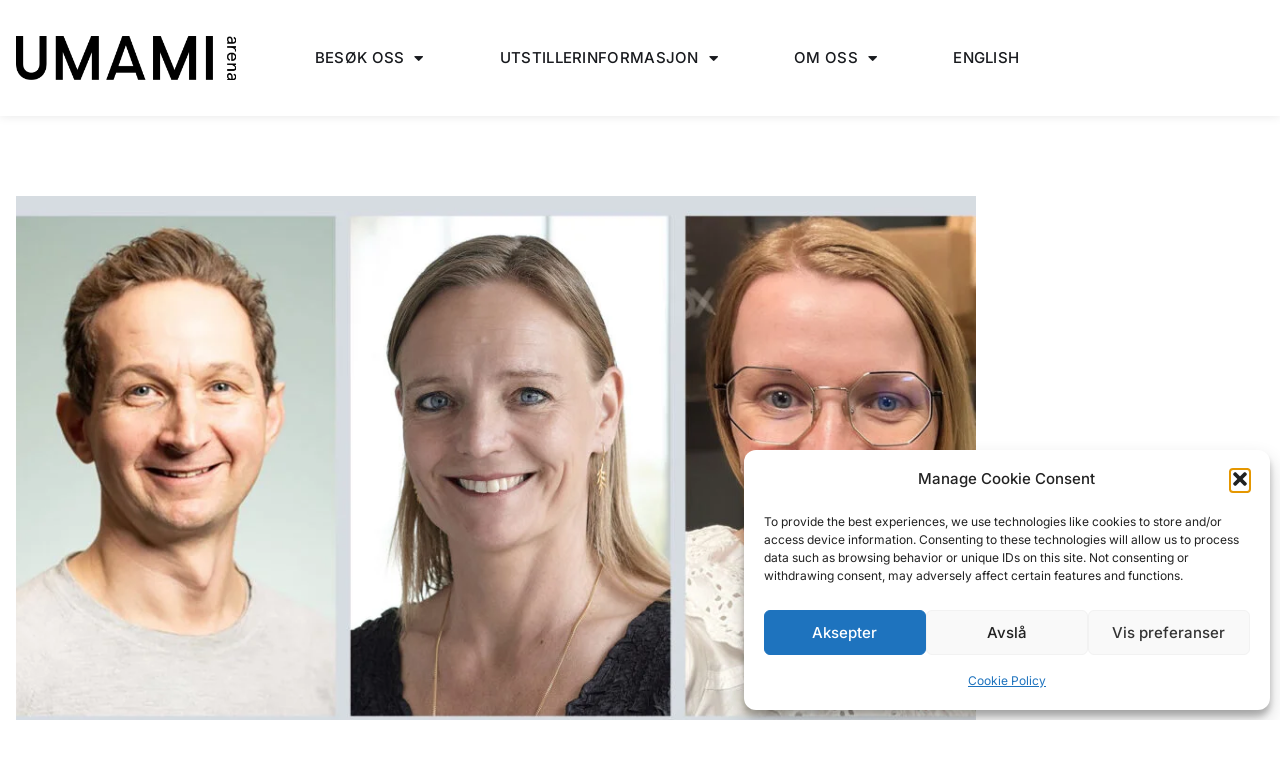

--- FILE ---
content_type: text/html; charset=UTF-8
request_url: https://umamiarena.no/derfor-er-vi-pa-umami-arena/
body_size: 28244
content:
<!doctype html>
<html lang="nb-NO">
<head>
	<meta charset="UTF-8">
	<meta name="viewport" content="width=device-width, initial-scale=1">
	<link rel="profile" href="https://gmpg.org/xfn/11">
	<meta name='robots' content='index, follow, max-image-preview:large, max-snippet:-1, max-video-preview:-1' />

	<!-- This site is optimized with the Yoast SEO plugin v26.7 - https://yoast.com/wordpress/plugins/seo/ -->
	<title>Derfor er vi utstiller på UMAMI Arena - UMAMI Arena</title>
	<meta name="description" content="Les hvorfor disse tre har meldt seg på som utstiller på UMAMI Arena. Møt Kolly, SKG Emballasje og Royal Greenland i denne artikkel." />
	<link rel="canonical" href="https://umamiarena.no/derfor-er-vi-pa-umami-arena/" />
	<meta property="og:locale" content="nb_NO" />
	<meta property="og:type" content="article" />
	<meta property="og:title" content="Derfor er vi utstiller på UMAMI Arena - UMAMI Arena" />
	<meta property="og:description" content="Les hvorfor disse tre har meldt seg på som utstiller på UMAMI Arena. Møt Kolly, SKG Emballasje og Royal Greenland i denne artikkel." />
	<meta property="og:url" content="https://umamiarena.no/derfor-er-vi-pa-umami-arena/" />
	<meta property="og:site_name" content="UMAMI Arena" />
	<meta property="article:published_time" content="2023-10-30T11:12:07+00:00" />
	<meta property="article:modified_time" content="2023-12-05T11:40:36+00:00" />
	<meta property="og:image" content="https://umamiarena.no/wp-content/uploads/sites/42/2023/10/Collage-3-utstillere_UA-lys-bla_bakgrunn.jpg" />
	<meta property="og:image:width" content="1920" />
	<meta property="og:image:height" content="1080" />
	<meta property="og:image:type" content="image/jpeg" />
	<meta name="author" content="Hege M. Frøshaug" />
	<meta name="twitter:card" content="summary_large_image" />
	<meta name="twitter:label1" content="Skrevet av" />
	<meta name="twitter:data1" content="Hege M. Frøshaug" />
	<meta name="twitter:label2" content="Ansl. lesetid" />
	<meta name="twitter:data2" content="8 minutter" />
	<script type="application/ld+json" class="yoast-schema-graph">{"@context":"https://schema.org","@graph":[{"@type":"Article","@id":"https://umamiarena.no/derfor-er-vi-pa-umami-arena/#article","isPartOf":{"@id":"https://umamiarena.no/derfor-er-vi-pa-umami-arena/"},"author":{"name":"Hege M. Frøshaug","@id":"https://umamiarena.no/#/schema/person/8c1a9c1911372567c786ed566aa91353"},"headline":"Derfor er vi utstiller på UMAMI Arena","datePublished":"2023-10-30T11:12:07+00:00","dateModified":"2023-12-05T11:40:36+00:00","mainEntityOfPage":{"@id":"https://umamiarena.no/derfor-er-vi-pa-umami-arena/"},"wordCount":1252,"publisher":{"@id":"https://umamiarena.no/#organization"},"image":{"@id":"https://umamiarena.no/derfor-er-vi-pa-umami-arena/#primaryimage"},"thumbnailUrl":"https://umamiarena.no/wp-content/uploads/sites/42/2023/10/Collage-3-utstillere_UA-lys-bla_bakgrunn.jpg","articleSection":["Aktuelt","Artikkel Utstiller"],"inLanguage":"nb-NO"},{"@type":"WebPage","@id":"https://umamiarena.no/derfor-er-vi-pa-umami-arena/","url":"https://umamiarena.no/derfor-er-vi-pa-umami-arena/","name":"Derfor er vi utstiller på UMAMI Arena - UMAMI Arena","isPartOf":{"@id":"https://umamiarena.no/#website"},"primaryImageOfPage":{"@id":"https://umamiarena.no/derfor-er-vi-pa-umami-arena/#primaryimage"},"image":{"@id":"https://umamiarena.no/derfor-er-vi-pa-umami-arena/#primaryimage"},"thumbnailUrl":"https://umamiarena.no/wp-content/uploads/sites/42/2023/10/Collage-3-utstillere_UA-lys-bla_bakgrunn.jpg","datePublished":"2023-10-30T11:12:07+00:00","dateModified":"2023-12-05T11:40:36+00:00","description":"Les hvorfor disse tre har meldt seg på som utstiller på UMAMI Arena. Møt Kolly, SKG Emballasje og Royal Greenland i denne artikkel.","breadcrumb":{"@id":"https://umamiarena.no/derfor-er-vi-pa-umami-arena/#breadcrumb"},"inLanguage":"nb-NO","potentialAction":[{"@type":"ReadAction","target":["https://umamiarena.no/derfor-er-vi-pa-umami-arena/"]}]},{"@type":"ImageObject","inLanguage":"nb-NO","@id":"https://umamiarena.no/derfor-er-vi-pa-umami-arena/#primaryimage","url":"https://umamiarena.no/wp-content/uploads/sites/42/2023/10/Collage-3-utstillere_UA-lys-bla_bakgrunn.jpg","contentUrl":"https://umamiarena.no/wp-content/uploads/sites/42/2023/10/Collage-3-utstillere_UA-lys-bla_bakgrunn.jpg","width":1920,"height":1080},{"@type":"BreadcrumbList","@id":"https://umamiarena.no/derfor-er-vi-pa-umami-arena/#breadcrumb","itemListElement":[{"@type":"ListItem","position":1,"name":"Hjem","item":"https://umamiarena.no/"},{"@type":"ListItem","position":2,"name":"Derfor er vi utstiller på UMAMI Arena"}]},{"@type":"WebSite","@id":"https://umamiarena.no/#website","url":"https://umamiarena.no/","name":"UMAMI Arena","description":"Arenaen for alle som jobber med mat og drikke","publisher":{"@id":"https://umamiarena.no/#organization"},"potentialAction":[{"@type":"SearchAction","target":{"@type":"EntryPoint","urlTemplate":"https://umamiarena.no/?s={search_term_string}"},"query-input":{"@type":"PropertyValueSpecification","valueRequired":true,"valueName":"search_term_string"}}],"inLanguage":"nb-NO"},{"@type":"Organization","@id":"https://umamiarena.no/#organization","name":"UMAMI Arena","url":"https://umamiarena.no/","logo":{"@type":"ImageObject","inLanguage":"nb-NO","@id":"https://umamiarena.no/#/schema/logo/image/","url":"https://umamiarena.no/wp-content/uploads/sites/42/2023/03/umami_arena_sort.png","contentUrl":"https://umamiarena.no/wp-content/uploads/sites/42/2023/03/umami_arena_sort.png","width":2514,"height":500,"caption":"UMAMI Arena"},"image":{"@id":"https://umamiarena.no/#/schema/logo/image/"}},{"@type":"Person","@id":"https://umamiarena.no/#/schema/person/8c1a9c1911372567c786ed566aa91353","name":"Hege M. Frøshaug","image":{"@type":"ImageObject","inLanguage":"nb-NO","@id":"https://umamiarena.no/#/schema/person/image/","url":"https://secure.gravatar.com/avatar/5291c32fdfe91711cbe5a584ad49e59d7b6cce7af995d761eb035086f1c18729?s=96&d=mm&r=g","contentUrl":"https://secure.gravatar.com/avatar/5291c32fdfe91711cbe5a584ad49e59d7b6cce7af995d761eb035086f1c18729?s=96&d=mm&r=g","caption":"Hege M. Frøshaug"},"url":"https://umamiarena.no/author/hegemf/"}]}</script>
	<!-- / Yoast SEO plugin. -->


<link rel="alternate" type="application/rss+xml" title="UMAMI Arena &raquo; strøm" href="https://umamiarena.no/feed/" />
<link rel="alternate" title="oEmbed (JSON)" type="application/json+oembed" href="https://umamiarena.no/wp-json/oembed/1.0/embed?url=https%3A%2F%2Fumamiarena.no%2Fderfor-er-vi-pa-umami-arena%2F" />
<link rel="alternate" title="oEmbed (XML)" type="text/xml+oembed" href="https://umamiarena.no/wp-json/oembed/1.0/embed?url=https%3A%2F%2Fumamiarena.no%2Fderfor-er-vi-pa-umami-arena%2F&#038;format=xml" />
		<script>
            function cmplzCallClarity(method, params) {
                if (typeof window.clarity === 'function') {
                    try {
                        window.clarity(method, params);
                    } catch (e) {
                        console.warn('Clarity API error:', e);
                    }
                }
            }

            function cmplzGetConsentFromEvent(e) {
                var d = e && e.detail && e.detail.categories ? e.detail.categories : [];
                var categories = Array.isArray(d) ? d : [];

                return {
                    analyticsAllowed: categories.indexOf('statistics') !== -1,
                    adsAllowed: categories.indexOf('marketing') !== -1
                };
            }

            function cmplzSendClarityConsent(analyticsAllowed, adsAllowed) {
                var status = function (b) { return b ? "granted" : "denied"; };
                cmplzCallClarity('consentv2', {
                    analytics_Storage: status(!!analyticsAllowed),
                    ad_Storage: status(!!adsAllowed)
                });
            }

            function cmplzEraseClarityCookies() {
                cmplzCallClarity('consent', false);
            }

            document.addEventListener('cmplz_fire_categories', function (e) {
                var consent = cmplzGetConsentFromEvent(e);
                cmplzSendClarityConsent(consent.analyticsAllowed, consent.adsAllowed);
            });

            document.addEventListener('cmplz_revoke', function (e) {
                var consent = cmplzGetConsentFromEvent(e);
                cmplzSendClarityConsent(consent.analyticsAllowed, consent.adsAllowed);
                if (!consent.analyticsAllowed && !consent.adsAllowed) {
                    cmplzEraseClarityCookies();
                }
            });

		</script>
		<style id='wp-img-auto-sizes-contain-inline-css'>
img:is([sizes=auto i],[sizes^="auto," i]){contain-intrinsic-size:3000px 1500px}
/*# sourceURL=wp-img-auto-sizes-contain-inline-css */
</style>

<link rel='stylesheet' id='embedpress-css-css' href='https://umamiarena.no/wp-content/plugins/embedpress/assets/css/embedpress.css?ver=1768047932' media='all' />
<link rel='stylesheet' id='embedpress-blocks-style-css' href='https://umamiarena.no/wp-content/plugins/embedpress/assets/css/blocks.build.css?ver=1768047932' media='all' />
<link rel='stylesheet' id='embedpress-lazy-load-css-css' href='https://umamiarena.no/wp-content/plugins/embedpress/assets/css/lazy-load.css?ver=1768047932' media='all' />
<style id='wp-emoji-styles-inline-css'>

	img.wp-smiley, img.emoji {
		display: inline !important;
		border: none !important;
		box-shadow: none !important;
		height: 1em !important;
		width: 1em !important;
		margin: 0 0.07em !important;
		vertical-align: -0.1em !important;
		background: none !important;
		padding: 0 !important;
	}
/*# sourceURL=wp-emoji-styles-inline-css */
</style>
<link rel='stylesheet' id='wp-block-library-css' href='https://umamiarena.no/wp-includes/css/dist/block-library/style.min.css?ver=6.9' media='all' />
<style id='global-styles-inline-css'>
:root{--wp--preset--aspect-ratio--square: 1;--wp--preset--aspect-ratio--4-3: 4/3;--wp--preset--aspect-ratio--3-4: 3/4;--wp--preset--aspect-ratio--3-2: 3/2;--wp--preset--aspect-ratio--2-3: 2/3;--wp--preset--aspect-ratio--16-9: 16/9;--wp--preset--aspect-ratio--9-16: 9/16;--wp--preset--color--black: #000000;--wp--preset--color--cyan-bluish-gray: #abb8c3;--wp--preset--color--white: #ffffff;--wp--preset--color--pale-pink: #f78da7;--wp--preset--color--vivid-red: #cf2e2e;--wp--preset--color--luminous-vivid-orange: #ff6900;--wp--preset--color--luminous-vivid-amber: #fcb900;--wp--preset--color--light-green-cyan: #7bdcb5;--wp--preset--color--vivid-green-cyan: #00d084;--wp--preset--color--pale-cyan-blue: #8ed1fc;--wp--preset--color--vivid-cyan-blue: #0693e3;--wp--preset--color--vivid-purple: #9b51e0;--wp--preset--gradient--vivid-cyan-blue-to-vivid-purple: linear-gradient(135deg,rgb(6,147,227) 0%,rgb(155,81,224) 100%);--wp--preset--gradient--light-green-cyan-to-vivid-green-cyan: linear-gradient(135deg,rgb(122,220,180) 0%,rgb(0,208,130) 100%);--wp--preset--gradient--luminous-vivid-amber-to-luminous-vivid-orange: linear-gradient(135deg,rgb(252,185,0) 0%,rgb(255,105,0) 100%);--wp--preset--gradient--luminous-vivid-orange-to-vivid-red: linear-gradient(135deg,rgb(255,105,0) 0%,rgb(207,46,46) 100%);--wp--preset--gradient--very-light-gray-to-cyan-bluish-gray: linear-gradient(135deg,rgb(238,238,238) 0%,rgb(169,184,195) 100%);--wp--preset--gradient--cool-to-warm-spectrum: linear-gradient(135deg,rgb(74,234,220) 0%,rgb(151,120,209) 20%,rgb(207,42,186) 40%,rgb(238,44,130) 60%,rgb(251,105,98) 80%,rgb(254,248,76) 100%);--wp--preset--gradient--blush-light-purple: linear-gradient(135deg,rgb(255,206,236) 0%,rgb(152,150,240) 100%);--wp--preset--gradient--blush-bordeaux: linear-gradient(135deg,rgb(254,205,165) 0%,rgb(254,45,45) 50%,rgb(107,0,62) 100%);--wp--preset--gradient--luminous-dusk: linear-gradient(135deg,rgb(255,203,112) 0%,rgb(199,81,192) 50%,rgb(65,88,208) 100%);--wp--preset--gradient--pale-ocean: linear-gradient(135deg,rgb(255,245,203) 0%,rgb(182,227,212) 50%,rgb(51,167,181) 100%);--wp--preset--gradient--electric-grass: linear-gradient(135deg,rgb(202,248,128) 0%,rgb(113,206,126) 100%);--wp--preset--gradient--midnight: linear-gradient(135deg,rgb(2,3,129) 0%,rgb(40,116,252) 100%);--wp--preset--font-size--small: 13px;--wp--preset--font-size--medium: 20px;--wp--preset--font-size--large: 36px;--wp--preset--font-size--x-large: 42px;--wp--preset--spacing--20: 0.44rem;--wp--preset--spacing--30: 0.67rem;--wp--preset--spacing--40: 1rem;--wp--preset--spacing--50: 1.5rem;--wp--preset--spacing--60: 2.25rem;--wp--preset--spacing--70: 3.38rem;--wp--preset--spacing--80: 5.06rem;--wp--preset--shadow--natural: 6px 6px 9px rgba(0, 0, 0, 0.2);--wp--preset--shadow--deep: 12px 12px 50px rgba(0, 0, 0, 0.4);--wp--preset--shadow--sharp: 6px 6px 0px rgba(0, 0, 0, 0.2);--wp--preset--shadow--outlined: 6px 6px 0px -3px rgb(255, 255, 255), 6px 6px rgb(0, 0, 0);--wp--preset--shadow--crisp: 6px 6px 0px rgb(0, 0, 0);}:root { --wp--style--global--content-size: 800px;--wp--style--global--wide-size: 1200px; }:where(body) { margin: 0; }.wp-site-blocks > .alignleft { float: left; margin-right: 2em; }.wp-site-blocks > .alignright { float: right; margin-left: 2em; }.wp-site-blocks > .aligncenter { justify-content: center; margin-left: auto; margin-right: auto; }:where(.wp-site-blocks) > * { margin-block-start: 24px; margin-block-end: 0; }:where(.wp-site-blocks) > :first-child { margin-block-start: 0; }:where(.wp-site-blocks) > :last-child { margin-block-end: 0; }:root { --wp--style--block-gap: 24px; }:root :where(.is-layout-flow) > :first-child{margin-block-start: 0;}:root :where(.is-layout-flow) > :last-child{margin-block-end: 0;}:root :where(.is-layout-flow) > *{margin-block-start: 24px;margin-block-end: 0;}:root :where(.is-layout-constrained) > :first-child{margin-block-start: 0;}:root :where(.is-layout-constrained) > :last-child{margin-block-end: 0;}:root :where(.is-layout-constrained) > *{margin-block-start: 24px;margin-block-end: 0;}:root :where(.is-layout-flex){gap: 24px;}:root :where(.is-layout-grid){gap: 24px;}.is-layout-flow > .alignleft{float: left;margin-inline-start: 0;margin-inline-end: 2em;}.is-layout-flow > .alignright{float: right;margin-inline-start: 2em;margin-inline-end: 0;}.is-layout-flow > .aligncenter{margin-left: auto !important;margin-right: auto !important;}.is-layout-constrained > .alignleft{float: left;margin-inline-start: 0;margin-inline-end: 2em;}.is-layout-constrained > .alignright{float: right;margin-inline-start: 2em;margin-inline-end: 0;}.is-layout-constrained > .aligncenter{margin-left: auto !important;margin-right: auto !important;}.is-layout-constrained > :where(:not(.alignleft):not(.alignright):not(.alignfull)){max-width: var(--wp--style--global--content-size);margin-left: auto !important;margin-right: auto !important;}.is-layout-constrained > .alignwide{max-width: var(--wp--style--global--wide-size);}body .is-layout-flex{display: flex;}.is-layout-flex{flex-wrap: wrap;align-items: center;}.is-layout-flex > :is(*, div){margin: 0;}body .is-layout-grid{display: grid;}.is-layout-grid > :is(*, div){margin: 0;}body{padding-top: 0px;padding-right: 0px;padding-bottom: 0px;padding-left: 0px;}a:where(:not(.wp-element-button)){text-decoration: underline;}:root :where(.wp-element-button, .wp-block-button__link){background-color: #32373c;border-width: 0;color: #fff;font-family: inherit;font-size: inherit;font-style: inherit;font-weight: inherit;letter-spacing: inherit;line-height: inherit;padding-top: calc(0.667em + 2px);padding-right: calc(1.333em + 2px);padding-bottom: calc(0.667em + 2px);padding-left: calc(1.333em + 2px);text-decoration: none;text-transform: inherit;}.has-black-color{color: var(--wp--preset--color--black) !important;}.has-cyan-bluish-gray-color{color: var(--wp--preset--color--cyan-bluish-gray) !important;}.has-white-color{color: var(--wp--preset--color--white) !important;}.has-pale-pink-color{color: var(--wp--preset--color--pale-pink) !important;}.has-vivid-red-color{color: var(--wp--preset--color--vivid-red) !important;}.has-luminous-vivid-orange-color{color: var(--wp--preset--color--luminous-vivid-orange) !important;}.has-luminous-vivid-amber-color{color: var(--wp--preset--color--luminous-vivid-amber) !important;}.has-light-green-cyan-color{color: var(--wp--preset--color--light-green-cyan) !important;}.has-vivid-green-cyan-color{color: var(--wp--preset--color--vivid-green-cyan) !important;}.has-pale-cyan-blue-color{color: var(--wp--preset--color--pale-cyan-blue) !important;}.has-vivid-cyan-blue-color{color: var(--wp--preset--color--vivid-cyan-blue) !important;}.has-vivid-purple-color{color: var(--wp--preset--color--vivid-purple) !important;}.has-black-background-color{background-color: var(--wp--preset--color--black) !important;}.has-cyan-bluish-gray-background-color{background-color: var(--wp--preset--color--cyan-bluish-gray) !important;}.has-white-background-color{background-color: var(--wp--preset--color--white) !important;}.has-pale-pink-background-color{background-color: var(--wp--preset--color--pale-pink) !important;}.has-vivid-red-background-color{background-color: var(--wp--preset--color--vivid-red) !important;}.has-luminous-vivid-orange-background-color{background-color: var(--wp--preset--color--luminous-vivid-orange) !important;}.has-luminous-vivid-amber-background-color{background-color: var(--wp--preset--color--luminous-vivid-amber) !important;}.has-light-green-cyan-background-color{background-color: var(--wp--preset--color--light-green-cyan) !important;}.has-vivid-green-cyan-background-color{background-color: var(--wp--preset--color--vivid-green-cyan) !important;}.has-pale-cyan-blue-background-color{background-color: var(--wp--preset--color--pale-cyan-blue) !important;}.has-vivid-cyan-blue-background-color{background-color: var(--wp--preset--color--vivid-cyan-blue) !important;}.has-vivid-purple-background-color{background-color: var(--wp--preset--color--vivid-purple) !important;}.has-black-border-color{border-color: var(--wp--preset--color--black) !important;}.has-cyan-bluish-gray-border-color{border-color: var(--wp--preset--color--cyan-bluish-gray) !important;}.has-white-border-color{border-color: var(--wp--preset--color--white) !important;}.has-pale-pink-border-color{border-color: var(--wp--preset--color--pale-pink) !important;}.has-vivid-red-border-color{border-color: var(--wp--preset--color--vivid-red) !important;}.has-luminous-vivid-orange-border-color{border-color: var(--wp--preset--color--luminous-vivid-orange) !important;}.has-luminous-vivid-amber-border-color{border-color: var(--wp--preset--color--luminous-vivid-amber) !important;}.has-light-green-cyan-border-color{border-color: var(--wp--preset--color--light-green-cyan) !important;}.has-vivid-green-cyan-border-color{border-color: var(--wp--preset--color--vivid-green-cyan) !important;}.has-pale-cyan-blue-border-color{border-color: var(--wp--preset--color--pale-cyan-blue) !important;}.has-vivid-cyan-blue-border-color{border-color: var(--wp--preset--color--vivid-cyan-blue) !important;}.has-vivid-purple-border-color{border-color: var(--wp--preset--color--vivid-purple) !important;}.has-vivid-cyan-blue-to-vivid-purple-gradient-background{background: var(--wp--preset--gradient--vivid-cyan-blue-to-vivid-purple) !important;}.has-light-green-cyan-to-vivid-green-cyan-gradient-background{background: var(--wp--preset--gradient--light-green-cyan-to-vivid-green-cyan) !important;}.has-luminous-vivid-amber-to-luminous-vivid-orange-gradient-background{background: var(--wp--preset--gradient--luminous-vivid-amber-to-luminous-vivid-orange) !important;}.has-luminous-vivid-orange-to-vivid-red-gradient-background{background: var(--wp--preset--gradient--luminous-vivid-orange-to-vivid-red) !important;}.has-very-light-gray-to-cyan-bluish-gray-gradient-background{background: var(--wp--preset--gradient--very-light-gray-to-cyan-bluish-gray) !important;}.has-cool-to-warm-spectrum-gradient-background{background: var(--wp--preset--gradient--cool-to-warm-spectrum) !important;}.has-blush-light-purple-gradient-background{background: var(--wp--preset--gradient--blush-light-purple) !important;}.has-blush-bordeaux-gradient-background{background: var(--wp--preset--gradient--blush-bordeaux) !important;}.has-luminous-dusk-gradient-background{background: var(--wp--preset--gradient--luminous-dusk) !important;}.has-pale-ocean-gradient-background{background: var(--wp--preset--gradient--pale-ocean) !important;}.has-electric-grass-gradient-background{background: var(--wp--preset--gradient--electric-grass) !important;}.has-midnight-gradient-background{background: var(--wp--preset--gradient--midnight) !important;}.has-small-font-size{font-size: var(--wp--preset--font-size--small) !important;}.has-medium-font-size{font-size: var(--wp--preset--font-size--medium) !important;}.has-large-font-size{font-size: var(--wp--preset--font-size--large) !important;}.has-x-large-font-size{font-size: var(--wp--preset--font-size--x-large) !important;}
:root :where(.wp-block-pullquote){font-size: 1.5em;line-height: 1.6;}
/*# sourceURL=global-styles-inline-css */
</style>
<link rel='stylesheet' id='cmplz-general-css' href='https://umamiarena.no/wp-content/plugins/complianz-gdpr/assets/css/cookieblocker.min.css?ver=1768047219' media='all' />
<link rel='stylesheet' id='hello-elementor-css' href='https://umamiarena.no/wp-content/themes/hello-elementor/assets/css/reset.css?ver=3.4.5' media='all' />
<link rel='stylesheet' id='hello-elementor-theme-style-css' href='https://umamiarena.no/wp-content/themes/hello-elementor/assets/css/theme.css?ver=3.4.5' media='all' />
<link rel='stylesheet' id='hello-elementor-header-footer-css' href='https://umamiarena.no/wp-content/themes/hello-elementor/assets/css/header-footer.css?ver=3.4.5' media='all' />
<link rel='stylesheet' id='elementor-frontend-css' href='https://umamiarena.no/wp-content/plugins/elementor/assets/css/frontend.min.css?ver=3.34.1' media='all' />
<link rel='stylesheet' id='elementor-post-3-css' href='https://umamiarena.no/wp-content/uploads/sites/42/elementor/css/post-3.css?ver=1768048582' media='all' />
<link rel='stylesheet' id='widget-image-css' href='https://umamiarena.no/wp-content/plugins/elementor/assets/css/widget-image.min.css?ver=3.34.1' media='all' />
<link rel='stylesheet' id='e-sticky-css' href='https://umamiarena.no/wp-content/plugins/elementor-pro/assets/css/modules/sticky.min.css?ver=3.34.0' media='all' />
<link rel='stylesheet' id='widget-nav-menu-css' href='https://umamiarena.no/wp-content/plugins/elementor-pro/assets/css/widget-nav-menu.min.css?ver=3.34.0' media='all' />
<link rel='stylesheet' id='widget-icon-box-css' href='https://umamiarena.no/wp-content/plugins/elementor/assets/css/widget-icon-box.min.css?ver=3.34.1' media='all' />
<link rel='stylesheet' id='widget-heading-css' href='https://umamiarena.no/wp-content/plugins/elementor/assets/css/widget-heading.min.css?ver=3.34.1' media='all' />
<link rel='stylesheet' id='e-animation-fadeIn-css' href='https://umamiarena.no/wp-content/plugins/elementor/assets/lib/animations/styles/fadeIn.min.css?ver=3.34.1' media='all' />
<link rel='stylesheet' id='widget-spacer-css' href='https://umamiarena.no/wp-content/plugins/elementor/assets/css/widget-spacer.min.css?ver=3.34.1' media='all' />
<link rel='stylesheet' id='widget-social-icons-css' href='https://umamiarena.no/wp-content/plugins/elementor/assets/css/widget-social-icons.min.css?ver=3.34.1' media='all' />
<link rel='stylesheet' id='e-apple-webkit-css' href='https://umamiarena.no/wp-content/plugins/elementor/assets/css/conditionals/apple-webkit.min.css?ver=3.34.1' media='all' />
<link rel='stylesheet' id='widget-form-css' href='https://umamiarena.no/wp-content/plugins/elementor-pro/assets/css/widget-form.min.css?ver=3.34.0' media='all' />
<link rel='stylesheet' id='widget-divider-css' href='https://umamiarena.no/wp-content/plugins/elementor/assets/css/widget-divider.min.css?ver=3.34.1' media='all' />
<link rel='stylesheet' id='e-animation-float-css' href='https://umamiarena.no/wp-content/plugins/elementor/assets/lib/animations/styles/e-animation-float.min.css?ver=3.34.1' media='all' />
<link rel='stylesheet' id='widget-posts-css' href='https://umamiarena.no/wp-content/plugins/elementor-pro/assets/css/widget-posts.min.css?ver=3.34.0' media='all' />
<link rel='stylesheet' id='elementor-icons-css' href='https://umamiarena.no/wp-content/plugins/elementor/assets/lib/eicons/css/elementor-icons.min.css?ver=5.45.0' media='all' />
<link rel='stylesheet' id='elementor-post-9440-css' href='https://umamiarena.no/wp-content/uploads/sites/42/elementor/css/post-9440.css?ver=1768048579' media='all' />
<link rel='stylesheet' id='elementor-post-607-css' href='https://umamiarena.no/wp-content/uploads/sites/42/elementor/css/post-607.css?ver=1768048580' media='all' />
<link rel='stylesheet' id='elementor-post-3190-css' href='https://umamiarena.no/wp-content/uploads/sites/42/elementor/css/post-3190.css?ver=1768310230' media='all' />
<link rel='stylesheet' id='elementor-gf-local-inter-css' href='https://umamiarena.no/wp-content/uploads/sites/42/elementor/google-fonts/css/inter.css?ver=1755627009' media='all' />
<link rel='stylesheet' id='elementor-gf-local-robotoslab-css' href='https://umamiarena.no/wp-content/uploads/sites/42/elementor/google-fonts/css/robotoslab.css?ver=1755627018' media='all' />
<link rel='stylesheet' id='elementor-gf-local-roboto-css' href='https://umamiarena.no/wp-content/uploads/sites/42/elementor/google-fonts/css/roboto.css?ver=1755627039' media='all' />
<link rel='stylesheet' id='elementor-icons-shared-0-css' href='https://umamiarena.no/wp-content/plugins/elementor/assets/lib/font-awesome/css/fontawesome.min.css?ver=5.15.3' media='all' />
<link rel='stylesheet' id='elementor-icons-fa-solid-css' href='https://umamiarena.no/wp-content/plugins/elementor/assets/lib/font-awesome/css/solid.min.css?ver=5.15.3' media='all' />
<link rel='stylesheet' id='elementor-icons-fa-brands-css' href='https://umamiarena.no/wp-content/plugins/elementor/assets/lib/font-awesome/css/brands.min.css?ver=5.15.3' media='all' />
<script src="https://umamiarena.no/wp-includes/js/jquery/jquery.min.js?ver=3.7.1" id="jquery-core-js"></script>
<script src="https://umamiarena.no/wp-includes/js/jquery/jquery-migrate.min.js?ver=3.4.1" id="jquery-migrate-js"></script>
<script src="https://umamiarena.no/wp-content/plugins/wpo365-login/apps/dist/pintra-redirect.js?ver=40.2" id="pintraredirectjs-js" async></script>
<link rel="https://api.w.org/" href="https://umamiarena.no/wp-json/" /><link rel="alternate" title="JSON" type="application/json" href="https://umamiarena.no/wp-json/wp/v2/posts/4665" /><link rel="EditURI" type="application/rsd+xml" title="RSD" href="https://umamiarena.no/xmlrpc.php?rsd" />
<meta name="generator" content="WordPress 6.9" />
<link rel='shortlink' href='https://umamiarena.no/?p=4665' />
		<script type="text/javascript">
				(function(c,l,a,r,i,t,y){
					c[a]=c[a]||function(){(c[a].q=c[a].q||[]).push(arguments)};t=l.createElement(r);t.async=1;
					t.src="https://www.clarity.ms/tag/"+i+"?ref=wordpress";y=l.getElementsByTagName(r)[0];y.parentNode.insertBefore(t,y);
				})(window, document, "clarity", "script", "ju07az3scc");
		</script>
					<style>.cmplz-hidden {
					display: none !important;
				}</style><meta name="generator" content="Elementor 3.34.1; features: additional_custom_breakpoints; settings: css_print_method-external, google_font-enabled, font_display-auto">


<script type="module" defer="" src="https://control.venyou.no/widgets/featured-speakers-widget.js"></script>
			<style>
				.e-con.e-parent:nth-of-type(n+4):not(.e-lazyloaded):not(.e-no-lazyload),
				.e-con.e-parent:nth-of-type(n+4):not(.e-lazyloaded):not(.e-no-lazyload) * {
					background-image: none !important;
				}
				@media screen and (max-height: 1024px) {
					.e-con.e-parent:nth-of-type(n+3):not(.e-lazyloaded):not(.e-no-lazyload),
					.e-con.e-parent:nth-of-type(n+3):not(.e-lazyloaded):not(.e-no-lazyload) * {
						background-image: none !important;
					}
				}
				@media screen and (max-height: 640px) {
					.e-con.e-parent:nth-of-type(n+2):not(.e-lazyloaded):not(.e-no-lazyload),
					.e-con.e-parent:nth-of-type(n+2):not(.e-lazyloaded):not(.e-no-lazyload) * {
						background-image: none !important;
					}
				}
			</style>
			<link rel="icon" href="https://umamiarena.no/wp-content/uploads/sites/42/2023/03/cropped-favicon-32x32.jpg" sizes="32x32" />
<link rel="icon" href="https://umamiarena.no/wp-content/uploads/sites/42/2023/03/cropped-favicon-192x192.jpg" sizes="192x192" />
<link rel="apple-touch-icon" href="https://umamiarena.no/wp-content/uploads/sites/42/2023/03/cropped-favicon-180x180.jpg" />
<meta name="msapplication-TileImage" content="https://umamiarena.no/wp-content/uploads/sites/42/2023/03/cropped-favicon-270x270.jpg" />
</head>
<body data-cmplz=1 class="wp-singular post-template-default single single-post postid-4665 single-format-standard wp-custom-logo wp-embed-responsive wp-theme-hello-elementor hello-elementor-default elementor-default elementor-kit-3 elementor-page-3190">


<a class="skip-link screen-reader-text" href="#content">Skip to content</a>

		<header data-elementor-type="header" data-elementor-id="9440" class="elementor elementor-9440 elementor-location-header" data-elementor-post-type="elementor_library">
					<section class="elementor-section elementor-top-section elementor-element elementor-element-54ffb1cb elementor-section-full_width elementor-hidden-desktop elementor-section-height-default elementor-section-height-default" data-id="54ffb1cb" data-element_type="section" data-settings="{&quot;sticky&quot;:&quot;top&quot;,&quot;background_background&quot;:&quot;classic&quot;,&quot;sticky_on&quot;:[&quot;desktop&quot;,&quot;tablet&quot;,&quot;mobile&quot;],&quot;sticky_offset&quot;:0,&quot;sticky_effects_offset&quot;:0,&quot;sticky_anchor_link_offset&quot;:0}">
						<div class="elementor-container elementor-column-gap-default">
					<div class="elementor-column elementor-col-50 elementor-top-column elementor-element elementor-element-59141367" data-id="59141367" data-element_type="column">
			<div class="elementor-widget-wrap elementor-element-populated">
						<div class="elementor-element elementor-element-56134015 elementor-widget elementor-widget-theme-site-logo elementor-widget-image" data-id="56134015" data-element_type="widget" data-widget_type="theme-site-logo.default">
				<div class="elementor-widget-container">
											<a href="https://umamiarena.no">
			<img loading="lazy" width="2514" height="500" src="https://umamiarena.no/wp-content/uploads/sites/42/2023/03/umami_arena_sort.png.webp" class="attachment-full size-full wp-image-2887" alt="" srcset="https://umamiarena.no/wp-content/uploads/sites/42/2023/03/umami_arena_sort.png.webp 2514w, https://umamiarena.no/wp-content/uploads/sites/42/2023/03/umami_arena_sort-300x60.png.webp 300w, https://umamiarena.no/wp-content/uploads/sites/42/2023/03/umami_arena_sort-1024x204.png.webp 1024w, https://umamiarena.no/wp-content/uploads/sites/42/2023/03/umami_arena_sort-768x153.png.webp 768w, https://umamiarena.no/wp-content/uploads/sites/42/2023/03/umami_arena_sort-1536x305.png.webp 1536w, https://umamiarena.no/wp-content/uploads/sites/42/2023/03/umami_arena_sort-2048x407.png.webp 2048w" sizes="(max-width: 2514px) 100vw, 2514px" />				</a>
											</div>
				</div>
					</div>
		</div>
				<div class="elementor-column elementor-col-50 elementor-top-column elementor-element elementor-element-30dd8abe" data-id="30dd8abe" data-element_type="column">
			<div class="elementor-widget-wrap elementor-element-populated">
						<div class="elementor-element elementor-element-13bd30e7 elementor-view-default elementor-widget elementor-widget-icon" data-id="13bd30e7" data-element_type="widget" data-widget_type="icon.default">
				<div class="elementor-widget-container">
							<div class="elementor-icon-wrapper">
			<a class="elementor-icon" href="#elementor-action%3Aaction%3Dpopup%3Aopen%26settings%3DeyJpZCI6IjYxOSIsInRvZ2dsZSI6ZmFsc2V9">
			<i aria-hidden="true" class="fas fa-bars"></i>			</a>
		</div>
						</div>
				</div>
					</div>
		</div>
					</div>
		</section>
				<section class="elementor-section elementor-top-section elementor-element elementor-element-2de89eef elementor-hidden-mobile elementor-hidden-tablet elementor-section-boxed elementor-section-height-default elementor-section-height-default" data-id="2de89eef" data-element_type="section" data-settings="{&quot;sticky&quot;:&quot;top&quot;,&quot;background_background&quot;:&quot;classic&quot;,&quot;sticky_on&quot;:[&quot;desktop&quot;,&quot;tablet&quot;,&quot;mobile&quot;],&quot;sticky_offset&quot;:0,&quot;sticky_effects_offset&quot;:0,&quot;sticky_anchor_link_offset&quot;:0}">
						<div class="elementor-container elementor-column-gap-default">
					<div class="elementor-column elementor-col-33 elementor-top-column elementor-element elementor-element-3529a350" data-id="3529a350" data-element_type="column">
			<div class="elementor-widget-wrap elementor-element-populated">
						<div class="elementor-element elementor-element-71fa82bc elementor-widget elementor-widget-theme-site-logo elementor-widget-image" data-id="71fa82bc" data-element_type="widget" data-widget_type="theme-site-logo.default">
				<div class="elementor-widget-container">
											<a href="https://umamiarena.no">
			<img loading="lazy" width="2514" height="500" src="https://umamiarena.no/wp-content/uploads/sites/42/2023/03/umami_arena_sort.png.webp" class="attachment-full size-full wp-image-2887" alt="" srcset="https://umamiarena.no/wp-content/uploads/sites/42/2023/03/umami_arena_sort.png.webp 2514w, https://umamiarena.no/wp-content/uploads/sites/42/2023/03/umami_arena_sort-300x60.png.webp 300w, https://umamiarena.no/wp-content/uploads/sites/42/2023/03/umami_arena_sort-1024x204.png.webp 1024w, https://umamiarena.no/wp-content/uploads/sites/42/2023/03/umami_arena_sort-768x153.png.webp 768w, https://umamiarena.no/wp-content/uploads/sites/42/2023/03/umami_arena_sort-1536x305.png.webp 1536w, https://umamiarena.no/wp-content/uploads/sites/42/2023/03/umami_arena_sort-2048x407.png.webp 2048w" sizes="(max-width: 2514px) 100vw, 2514px" />				</a>
											</div>
				</div>
					</div>
		</div>
				<div class="elementor-column elementor-col-33 elementor-top-column elementor-element elementor-element-38bfeff8" data-id="38bfeff8" data-element_type="column">
			<div class="elementor-widget-wrap elementor-element-populated">
						<div class="elementor-element elementor-element-3f9a0fc5 elementor-nav-menu__align-center elementor-nav-menu--dropdown-tablet elementor-nav-menu__text-align-aside elementor-widget elementor-widget-nav-menu" data-id="3f9a0fc5" data-element_type="widget" data-settings="{&quot;layout&quot;:&quot;horizontal&quot;,&quot;submenu_icon&quot;:{&quot;value&quot;:&quot;&lt;i class=\&quot;fas fa-caret-down\&quot; aria-hidden=\&quot;true\&quot;&gt;&lt;\/i&gt;&quot;,&quot;library&quot;:&quot;fa-solid&quot;}}" data-widget_type="nav-menu.default">
				<div class="elementor-widget-container">
								<nav aria-label="Meny" class="elementor-nav-menu--main elementor-nav-menu__container elementor-nav-menu--layout-horizontal e--pointer-none">
				<ul id="menu-1-3f9a0fc5" class="elementor-nav-menu"><li class="menu-item menu-item-type-custom menu-item-object-custom menu-item-has-children menu-item-9389"><a href="#" class="elementor-item elementor-item-anchor">Besøk oss</a>
<ul class="sub-menu elementor-nav-menu--dropdown">
	<li class="menu-item menu-item-type-custom menu-item-object-custom menu-item-9408"><a target="_blank" href="https://novaspektrum.no/kontakt/" class="elementor-sub-item">Ofte stilte spørsmål</a></li>
	<li class="menu-item menu-item-type-custom menu-item-object-custom menu-item-9410"><a target="_blank" href="https://novaspektrum.no/adkomst/" class="elementor-sub-item">Finn frem til oss</a></li>
</ul>
</li>
<li class="menu-item menu-item-type-custom menu-item-object-custom menu-item-has-children menu-item-9390"><a href="#" class="elementor-item elementor-item-anchor">Utstillerinformasjon</a>
<ul class="sub-menu elementor-nav-menu--dropdown">
	<li class="menu-item menu-item-type-post_type menu-item-object-post menu-item-9405"><a href="https://umamiarena.no/pameldingsskjema/" class="elementor-sub-item">Bli utstiller &#8211; priser og påmelding</a></li>
	<li class="menu-item menu-item-type-post_type menu-item-object-page menu-item-9398"><a href="https://umamiarena.no/hvorfor-bli-utstiller/" class="elementor-sub-item">Hvorfor bli utstiller?</a></li>
	<li class="menu-item menu-item-type-post_type menu-item-object-page menu-item-9402"><a href="https://umamiarena.no/utstillerliste/" class="elementor-sub-item">Utstillerliste 2025 &#8211; hvem var med sist</a></li>
	<li class="menu-item menu-item-type-post_type menu-item-object-post menu-item-9963"><a href="https://umamiarena.no/wine-street-pa-umami-arena/" class="elementor-sub-item">Wine Street og BAREN</a></li>
	<li class="menu-item menu-item-type-post_type menu-item-object-post menu-item-9924"><a href="https://umamiarena.no/startup/" class="elementor-sub-item">Startups</a></li>
	<li class="menu-item menu-item-type-custom menu-item-object-custom menu-item-9420"><a target="_blank" href="https://novaspektrumdesign.no/" class="elementor-sub-item">NOVA Spektrum Design &#8211; Utstillingsarkitektur</a></li>
	<li class="menu-item menu-item-type-custom menu-item-object-custom menu-item-9424"><a target="_blank" href="https://www.exposhop.no/umami" class="elementor-sub-item">NOVA Spektrum Service &#8211; Nettbutikk</a></li>
	<li class="menu-item menu-item-type-custom menu-item-object-custom menu-item-10368"><a href="https://arkiv.novaspektrum.no/s/WQzDNKPkW8SX9y9" class="elementor-sub-item">Profileringsmuligheter</a></li>
	<li class="menu-item menu-item-type-post_type menu-item-object-post menu-item-has-children menu-item-9925"><a href="https://umamiarena.no/partnere/" class="elementor-sub-item">UMAMI Partnere</a>
	<ul class="sub-menu elementor-nav-menu--dropdown">
		<li class="menu-item menu-item-type-post_type menu-item-object-post menu-item-10027"><a href="https://umamiarena.no/importpartner/" class="elementor-sub-item">Import Partner</a></li>
	</ul>
</li>
	<li class="menu-item menu-item-type-custom menu-item-object-custom menu-item-has-children menu-item-9422"><a href="#" class="elementor-sub-item elementor-item-anchor">Våre tjenester</a>
	<ul class="sub-menu elementor-nav-menu--dropdown">
		<li class="menu-item menu-item-type-custom menu-item-object-custom menu-item-9426"><a target="_blank" href="https://novaspektrum.no/transport-og-lagring/" class="elementor-sub-item">Transport og logistikk</a></li>
		<li class="menu-item menu-item-type-custom menu-item-object-custom menu-item-9427"><a target="_blank" href="https://novaspektrum.no/catering-pa-standen/" class="elementor-sub-item">Catering</a></li>
	</ul>
</li>
	<li class="menu-item menu-item-type-custom menu-item-object-custom menu-item-has-children menu-item-9411"><a href="#" class="elementor-sub-item elementor-item-anchor">Praktisk informasjon</a>
	<ul class="sub-menu elementor-nav-menu--dropdown">
		<li class="menu-item menu-item-type-custom menu-item-object-custom menu-item-9414"><a target="_blank" href="https://novaspektrum.no/adkomst/" class="elementor-sub-item">Adkomst og parkering</a></li>
		<li class="menu-item menu-item-type-custom menu-item-object-custom menu-item-9417"><a target="_blank" href="https://novaspektrum.no/hotell/" class="elementor-sub-item">Hotell og overnatting</a></li>
	</ul>
</li>
</ul>
</li>
<li class="menu-item menu-item-type-custom menu-item-object-custom menu-item-has-children menu-item-9391"><a href="#" class="elementor-item elementor-item-anchor">Om oss</a>
<ul class="sub-menu elementor-nav-menu--dropdown">
	<li class="menu-item menu-item-type-post_type menu-item-object-page menu-item-9395"><a href="https://umamiarena.no/om-oss/" class="elementor-sub-item">Om oss</a></li>
	<li class="menu-item menu-item-type-custom menu-item-object-custom menu-item-9429"><a href="https://umamiarena.no/category/aktuelt/" class="elementor-sub-item">Aktuelt</a></li>
	<li class="menu-item menu-item-type-custom menu-item-object-custom menu-item-9431"><a href="https://umamiarena.no/bli-umami-partner/" class="elementor-sub-item">UMAMI Partner</a></li>
	<li class="menu-item menu-item-type-custom menu-item-object-custom menu-item-9434"><a target="_blank" href="https://presse.novaspektrum.no/events/umami-arena-18-20-mars-2025-106713" class="elementor-sub-item">Presse</a></li>
	<li class="menu-item menu-item-type-post_type menu-item-object-page menu-item-9399"><a href="https://umamiarena.no/kontakt/" class="elementor-sub-item">Kontakt oss</a></li>
</ul>
</li>
<li class="menu-item menu-item-type-post_type menu-item-object-page menu-item-9392"><a href="https://umamiarena.no/english/" class="elementor-item">English</a></li>
</ul>			</nav>
						<nav class="elementor-nav-menu--dropdown elementor-nav-menu__container" aria-hidden="true">
				<ul id="menu-2-3f9a0fc5" class="elementor-nav-menu"><li class="menu-item menu-item-type-custom menu-item-object-custom menu-item-has-children menu-item-9389"><a href="#" class="elementor-item elementor-item-anchor" tabindex="-1">Besøk oss</a>
<ul class="sub-menu elementor-nav-menu--dropdown">
	<li class="menu-item menu-item-type-custom menu-item-object-custom menu-item-9408"><a target="_blank" href="https://novaspektrum.no/kontakt/" class="elementor-sub-item" tabindex="-1">Ofte stilte spørsmål</a></li>
	<li class="menu-item menu-item-type-custom menu-item-object-custom menu-item-9410"><a target="_blank" href="https://novaspektrum.no/adkomst/" class="elementor-sub-item" tabindex="-1">Finn frem til oss</a></li>
</ul>
</li>
<li class="menu-item menu-item-type-custom menu-item-object-custom menu-item-has-children menu-item-9390"><a href="#" class="elementor-item elementor-item-anchor" tabindex="-1">Utstillerinformasjon</a>
<ul class="sub-menu elementor-nav-menu--dropdown">
	<li class="menu-item menu-item-type-post_type menu-item-object-post menu-item-9405"><a href="https://umamiarena.no/pameldingsskjema/" class="elementor-sub-item" tabindex="-1">Bli utstiller &#8211; priser og påmelding</a></li>
	<li class="menu-item menu-item-type-post_type menu-item-object-page menu-item-9398"><a href="https://umamiarena.no/hvorfor-bli-utstiller/" class="elementor-sub-item" tabindex="-1">Hvorfor bli utstiller?</a></li>
	<li class="menu-item menu-item-type-post_type menu-item-object-page menu-item-9402"><a href="https://umamiarena.no/utstillerliste/" class="elementor-sub-item" tabindex="-1">Utstillerliste 2025 &#8211; hvem var med sist</a></li>
	<li class="menu-item menu-item-type-post_type menu-item-object-post menu-item-9963"><a href="https://umamiarena.no/wine-street-pa-umami-arena/" class="elementor-sub-item" tabindex="-1">Wine Street og BAREN</a></li>
	<li class="menu-item menu-item-type-post_type menu-item-object-post menu-item-9924"><a href="https://umamiarena.no/startup/" class="elementor-sub-item" tabindex="-1">Startups</a></li>
	<li class="menu-item menu-item-type-custom menu-item-object-custom menu-item-9420"><a target="_blank" href="https://novaspektrumdesign.no/" class="elementor-sub-item" tabindex="-1">NOVA Spektrum Design &#8211; Utstillingsarkitektur</a></li>
	<li class="menu-item menu-item-type-custom menu-item-object-custom menu-item-9424"><a target="_blank" href="https://www.exposhop.no/umami" class="elementor-sub-item" tabindex="-1">NOVA Spektrum Service &#8211; Nettbutikk</a></li>
	<li class="menu-item menu-item-type-custom menu-item-object-custom menu-item-10368"><a href="https://arkiv.novaspektrum.no/s/WQzDNKPkW8SX9y9" class="elementor-sub-item" tabindex="-1">Profileringsmuligheter</a></li>
	<li class="menu-item menu-item-type-post_type menu-item-object-post menu-item-has-children menu-item-9925"><a href="https://umamiarena.no/partnere/" class="elementor-sub-item" tabindex="-1">UMAMI Partnere</a>
	<ul class="sub-menu elementor-nav-menu--dropdown">
		<li class="menu-item menu-item-type-post_type menu-item-object-post menu-item-10027"><a href="https://umamiarena.no/importpartner/" class="elementor-sub-item" tabindex="-1">Import Partner</a></li>
	</ul>
</li>
	<li class="menu-item menu-item-type-custom menu-item-object-custom menu-item-has-children menu-item-9422"><a href="#" class="elementor-sub-item elementor-item-anchor" tabindex="-1">Våre tjenester</a>
	<ul class="sub-menu elementor-nav-menu--dropdown">
		<li class="menu-item menu-item-type-custom menu-item-object-custom menu-item-9426"><a target="_blank" href="https://novaspektrum.no/transport-og-lagring/" class="elementor-sub-item" tabindex="-1">Transport og logistikk</a></li>
		<li class="menu-item menu-item-type-custom menu-item-object-custom menu-item-9427"><a target="_blank" href="https://novaspektrum.no/catering-pa-standen/" class="elementor-sub-item" tabindex="-1">Catering</a></li>
	</ul>
</li>
	<li class="menu-item menu-item-type-custom menu-item-object-custom menu-item-has-children menu-item-9411"><a href="#" class="elementor-sub-item elementor-item-anchor" tabindex="-1">Praktisk informasjon</a>
	<ul class="sub-menu elementor-nav-menu--dropdown">
		<li class="menu-item menu-item-type-custom menu-item-object-custom menu-item-9414"><a target="_blank" href="https://novaspektrum.no/adkomst/" class="elementor-sub-item" tabindex="-1">Adkomst og parkering</a></li>
		<li class="menu-item menu-item-type-custom menu-item-object-custom menu-item-9417"><a target="_blank" href="https://novaspektrum.no/hotell/" class="elementor-sub-item" tabindex="-1">Hotell og overnatting</a></li>
	</ul>
</li>
</ul>
</li>
<li class="menu-item menu-item-type-custom menu-item-object-custom menu-item-has-children menu-item-9391"><a href="#" class="elementor-item elementor-item-anchor" tabindex="-1">Om oss</a>
<ul class="sub-menu elementor-nav-menu--dropdown">
	<li class="menu-item menu-item-type-post_type menu-item-object-page menu-item-9395"><a href="https://umamiarena.no/om-oss/" class="elementor-sub-item" tabindex="-1">Om oss</a></li>
	<li class="menu-item menu-item-type-custom menu-item-object-custom menu-item-9429"><a href="https://umamiarena.no/category/aktuelt/" class="elementor-sub-item" tabindex="-1">Aktuelt</a></li>
	<li class="menu-item menu-item-type-custom menu-item-object-custom menu-item-9431"><a href="https://umamiarena.no/bli-umami-partner/" class="elementor-sub-item" tabindex="-1">UMAMI Partner</a></li>
	<li class="menu-item menu-item-type-custom menu-item-object-custom menu-item-9434"><a target="_blank" href="https://presse.novaspektrum.no/events/umami-arena-18-20-mars-2025-106713" class="elementor-sub-item" tabindex="-1">Presse</a></li>
	<li class="menu-item menu-item-type-post_type menu-item-object-page menu-item-9399"><a href="https://umamiarena.no/kontakt/" class="elementor-sub-item" tabindex="-1">Kontakt oss</a></li>
</ul>
</li>
<li class="menu-item menu-item-type-post_type menu-item-object-page menu-item-9392"><a href="https://umamiarena.no/english/" class="elementor-item" tabindex="-1">English</a></li>
</ul>			</nav>
						</div>
				</div>
					</div>
		</div>
				<div class="elementor-column elementor-col-33 elementor-top-column elementor-element elementor-element-7073a2ab" data-id="7073a2ab" data-element_type="column" data-settings="{&quot;background_background&quot;:&quot;classic&quot;}">
			<div class="elementor-widget-wrap elementor-element-populated">
						<div class="elementor-element elementor-element-2225a15a elementor-position-inline-end elementor-hidden-desktop elementor-hidden-tablet elementor-hidden-mobile elementor-view-default elementor-mobile-position-block-start elementor-widget elementor-widget-icon-box" data-id="2225a15a" data-element_type="widget" data-widget_type="icon-box.default">
				<div class="elementor-widget-container">
							<div class="elementor-icon-box-wrapper">

						<div class="elementor-icon-box-icon">
				<a href="https://account.novaspektrum.no/events/hagemessen-2025/login" target="_blank" class="elementor-icon" tabindex="-1" aria-label="LOGG INN">
				<svg xmlns="http://www.w3.org/2000/svg" id="Single-Neutral-Circle--Streamline-Streamline--3.0.svg" viewBox="-0.5 -0.5 16 16" height="16" width="16"><desc>Single Neutral Circle Streamline Icon: https://streamlinehq.com</desc><defs></defs><title>single-neutral-circle</title><path d="M0.3125 7.5a7.1875 7.1875 0 1 0 14.375 0 7.1875 7.1875 0 1 0 -14.375 0" fill="none" stroke="currentcolor" stroke-linecap="round" stroke-linejoin="round" stroke-width="1"></path><path d="M4.84375 5.46875a2.65625 2.65625 0 1 0 5.3125 0 2.65625 2.65625 0 1 0 -5.3125 0" fill="none" stroke="currentcolor" stroke-linecap="round" stroke-linejoin="round" stroke-width="1"></path><path d="M11.448125000000001 11.5625a4.367500000000001 4.367500000000001 0 0 0 -7.89625 0" fill="none" stroke="currentcolor" stroke-linecap="round" stroke-linejoin="round" stroke-width="1"></path></svg>				</a>
			</div>
			
						<div class="elementor-icon-box-content">

									<h3 class="elementor-icon-box-title">
						<a href="https://account.novaspektrum.no/events/hagemessen-2025/login" target="_blank" >
							LOGG INN						</a>
					</h3>
				
				
			</div>
			
		</div>
						</div>
				</div>
					</div>
		</div>
					</div>
		</section>
				<section class="elementor-section elementor-top-section elementor-element elementor-element-1ab5c50b elementor-hidden-desktop elementor-hidden-tablet elementor-hidden-mobile elementor-section-boxed elementor-section-height-default elementor-section-height-default elementor-invisible" data-id="1ab5c50b" data-element_type="section" data-settings="{&quot;background_background&quot;:&quot;classic&quot;,&quot;animation&quot;:&quot;fadeIn&quot;}">
						<div class="elementor-container elementor-column-gap-default">
					<div class="elementor-column elementor-col-100 elementor-top-column elementor-element elementor-element-27f0af84" data-id="27f0af84" data-element_type="column">
			<div class="elementor-widget-wrap elementor-element-populated">
						<div class="elementor-element elementor-element-26cbc943 elementor-widget elementor-widget-heading" data-id="26cbc943" data-element_type="widget" data-widget_type="heading.default">
				<div class="elementor-widget-container">
					<div class="elementor-heading-title elementor-size-small"><b>Åpningstider</b>   Fre 10.00 – 18.00
| Lør  10.00 – 17.00
| Søn 10.00 – 17.00</div>				</div>
				</div>
					</div>
		</div>
					</div>
		</section>
				</header>
				<div data-elementor-type="single-post" data-elementor-id="3190" class="elementor elementor-3190 elementor-location-single post-4665 post type-post status-publish format-standard has-post-thumbnail hentry category-aktuelt category-artikkel-utstiller" data-elementor-post-type="elementor_library">
					<section class="elementor-section elementor-top-section elementor-element elementor-element-76327b1 elementor-section-boxed elementor-section-height-default elementor-section-height-default" data-id="76327b1" data-element_type="section" data-settings="{&quot;background_background&quot;:&quot;classic&quot;}">
						<div class="elementor-container elementor-column-gap-default">
					<div class="elementor-column elementor-col-100 elementor-top-column elementor-element elementor-element-c902da1" data-id="c902da1" data-element_type="column">
			<div class="elementor-widget-wrap elementor-element-populated">
						<div class="elementor-element elementor-element-1a751729 elementor-widget elementor-widget-spacer" data-id="1a751729" data-element_type="widget" data-widget_type="spacer.default">
				<div class="elementor-widget-container">
							<div class="elementor-spacer">
			<div class="elementor-spacer-inner"></div>
		</div>
						</div>
				</div>
				<div class="elementor-element elementor-element-279166d6 elementor-widget elementor-widget-theme-post-featured-image elementor-widget-image" data-id="279166d6" data-element_type="widget" data-widget_type="theme-post-featured-image.default">
				<div class="elementor-widget-container">
															<img loading="lazy" width="800" height="450" src="https://umamiarena.no/wp-content/uploads/sites/42/2023/10/Collage-3-utstillere_UA-lys-bla_bakgrunn-1024x576.jpg.webp" class="attachment-large size-large wp-image-4698" alt="" srcset="https://umamiarena.no/wp-content/uploads/sites/42/2023/10/Collage-3-utstillere_UA-lys-bla_bakgrunn-1024x576.jpg.webp 1024w, https://umamiarena.no/wp-content/uploads/sites/42/2023/10/Collage-3-utstillere_UA-lys-bla_bakgrunn-300x169.jpg.webp 300w, https://umamiarena.no/wp-content/uploads/sites/42/2023/10/Collage-3-utstillere_UA-lys-bla_bakgrunn-768x432.jpg.webp 768w, https://umamiarena.no/wp-content/uploads/sites/42/2023/10/Collage-3-utstillere_UA-lys-bla_bakgrunn-1536x864.jpg.webp 1536w, https://umamiarena.no/wp-content/uploads/sites/42/2023/10/Collage-3-utstillere_UA-lys-bla_bakgrunn.jpg.webp 1920w" sizes="(max-width: 800px) 100vw, 800px" />															</div>
				</div>
				<section class="elementor-section elementor-inner-section elementor-element elementor-element-736f9a80 elementor-section-boxed elementor-section-height-default elementor-section-height-default" data-id="736f9a80" data-element_type="section">
						<div class="elementor-container elementor-column-gap-default">
					<div class="elementor-column elementor-col-100 elementor-inner-column elementor-element elementor-element-358c1d19" data-id="358c1d19" data-element_type="column">
			<div class="elementor-widget-wrap elementor-element-populated">
						<div class="elementor-element elementor-element-3ac7e697 elementor-widget elementor-widget-heading" data-id="3ac7e697" data-element_type="widget" data-widget_type="heading.default">
				<div class="elementor-widget-container">
					<h1 class="elementor-heading-title elementor-size-default">Derfor er vi utstiller på UMAMI Arena</h1>				</div>
				</div>
					</div>
		</div>
					</div>
		</section>
					</div>
		</div>
					</div>
		</section>
				<section class="elementor-section elementor-top-section elementor-element elementor-element-47ac6b1b elementor-section-boxed elementor-section-height-default elementor-section-height-default" data-id="47ac6b1b" data-element_type="section" data-settings="{&quot;background_background&quot;:&quot;classic&quot;}">
						<div class="elementor-container elementor-column-gap-default">
					<div class="elementor-column elementor-col-100 elementor-top-column elementor-element elementor-element-3ea48285" data-id="3ea48285" data-element_type="column">
			<div class="elementor-widget-wrap elementor-element-populated">
						<div class="elementor-element elementor-element-36e30f55 elementor-widget elementor-widget-theme-post-content" data-id="36e30f55" data-element_type="widget" data-widget_type="theme-post-content.default">
				<div class="elementor-widget-container">
					
<p><strong>Vi har tatt en prat med tre av de over 100 bedriftene som allerede er påmeldt. Hvorfor har Kolly, SKG Emballasje og Royal Greenland valgt å delta på UMAMI Arena i 2025, og hvordan tenker de å bruke arenaen?</strong></p>



<p></p>



<h2 class="wp-block-heading"><strong>Kjempefin arena for dialog og speed-dating</strong></h2>



<p>Grossistfirmaet Kolly har spesialisert seg på mat, drikke og noon-food inn mot horecamarkedet, KBS/Convenience og storhusholdning, og deltok som utstiller på UMAMI Arena for første gang i februar 2023.</p>



<p>Totalt leverer Kolly til over 2000 leveringssteder i hele Norge. Fra Hurtigruten med store skip til kiosker midt i byer, eller conveniencebutikker på ferger, langs vei eller på kollektive knutepunkter som togstasjoner og flyplasser. På kundelisten finner vi eksempelvis kjeder som Dominos pizza, Narvesen, Circle K, og Scandic, og premium restauranter som Holmenkollen Park og Grand Hotel.</p>



<figure class="wp-block-gallery has-nested-images columns-default is-cropped wp-block-gallery-1 is-layout-flex wp-block-gallery-is-layout-flex">
<figure class="wp-block-image size-large"><img fetchpriority="high" fetchpriority="high" decoding="async" width="500" height="500" data-id="4705" src="https://umamiarena.no/wp-content/uploads/sites/42/2023/11/Simen-Augedal-i-Kolly_500x500.jpg.webp" alt="" class="wp-image-4705" srcset="https://umamiarena.no/wp-content/uploads/sites/42/2023/11/Simen-Augedal-i-Kolly_500x500.jpg.webp 500w, https://umamiarena.no/wp-content/uploads/sites/42/2023/11/Simen-Augedal-i-Kolly_500x500-300x300.jpg.webp 300w, https://umamiarena.no/wp-content/uploads/sites/42/2023/11/Simen-Augedal-i-Kolly_500x500-150x150.jpg 150w" sizes="(max-width: 500px) 100vw, 500px" /></figure>



<figure class="wp-block-image size-large"><img decoding="async" width="1024" height="827" data-id="4706" src="https://umamiarena.no/wp-content/uploads/sites/42/2023/11/Kollybil-1024x827.jpg.webp" alt="" class="wp-image-4706" srcset="https://umamiarena.no/wp-content/uploads/sites/42/2023/11/Kollybil-1024x827.jpg.webp 1024w, https://umamiarena.no/wp-content/uploads/sites/42/2023/11/Kollybil-300x242.jpg.webp 300w, https://umamiarena.no/wp-content/uploads/sites/42/2023/11/Kollybil-768x621.jpg.webp 768w, https://umamiarena.no/wp-content/uploads/sites/42/2023/11/Kollybil-1536x1241.jpg.webp 1536w, https://umamiarena.no/wp-content/uploads/sites/42/2023/11/Kollybil.jpg.webp 1635w" sizes="(max-width: 1024px) 100vw, 1024px" /></figure>
<figcaption class="blocks-gallery-caption wp-element-caption"><em>Simen W. Augedal i Kolly har lang fartstid i bransjen og han ser frem til nye speed-dater på UMAMI Arena i mars 2025.&nbsp;Foto: Kolly&nbsp;&nbsp;</em></figcaption></figure>



<p>Kolly var godt representert under UMAMI Arena i 2023, og gleder seg nå til UMAMI i mars 2025.<br>– Vi ser på dette som en kjempefin arena for dialog og speed-dating med leverandører og potensielle kunder. Det er en viktig møteplass for bransjen hvor det ligger masse verdi i det å kunne snakke med folk på tvers, helt fra kunde til leverandører, sier Augedal.</p>



<p><em>Hvem er det dere ønsker å nå frem til?</em><br>– Hele mat- og drikkebransjen. Vi vil snakke med alle som er interessert i å snakke med oss. Vi ønsker å skape samarbeid inn i horecamarkedet, og samarbeid mellom kunder og leverandører. I 2023 hadde vi eksempelvis fellesmøter med kunder, leverandører og oss. UMAMI er en god arena for kjappe og effektive møter hvor man får korte oppdateringer, for så å diskutere noen konkrete caser. Da slipper man masse reisetid i tillegg til lengre møter, så det er dermed en effektiv møteplass.</p>



<p>For UMAMI Arena i 2023 hadde Kolly i forkant av messen avtalt en del møter på standen.<br>– I 2025 kommer vi nok til å tilrettelegge for slike møter i enda større grad. Det betyr at vi planlegger å sette av et større område i vår stand hvor det er greit å ha møter.</p>



<p><em>Ha dere noe samarbeid med andre bedrifter?</em><br>– Det er enda en stund til neste UMAMI så vi har ikke planlagt i detalj ennå. Men vi har booket et ganske stort område hvor vi ønsker å skape og tilrettelegge for godt samarbeid. Dermed kan det hende at vi står på stand sammen med en del andre samarbeidspartnere.</p>



<p>– Vi har meldt oss på nå fordi vi har besluttet at vi skal være med på UMAMI Arena i 2025. Da er det like godt å melde seg på med en gang, avslutter Simen W. Augedal.</p>



<p><em><a href="https://umamiarena.no/hvorfor-bli-utstiller/" target="_blank" rel="noreferrer noopener">Vurderer ditt firma å bli utstiller?</a></em> </p>



<hr class="wp-block-separator has-alpha-channel-opacity is-style-dots" />



<h2 class="wp-block-heading"><strong>En selvfølge å delta som utstiller</strong></h2>



<p>SKG Emballasje leverer et bredt utvalg av papirbasert matemballasje i miljøvennlige og fornybare materialer. Ida Skustad Moe jobber som kundeveileder i SKG Emballasje og er svært positiv til messedeltakelsen.</p>



<figure class="wp-block-gallery has-nested-images columns-default is-cropped wp-block-gallery-2 is-layout-flex wp-block-gallery-is-layout-flex">
<figure class="wp-block-image size-large"><img decoding="async" width="340" height="500" data-id="4703" src="https://umamiarena.no/wp-content/uploads/sites/42/2023/11/Ida-Skustad-Moe_IMG_5906_500-1.jpg.webp" alt="" class="wp-image-4703" srcset="https://umamiarena.no/wp-content/uploads/sites/42/2023/11/Ida-Skustad-Moe_IMG_5906_500-1.jpg.webp 340w, https://umamiarena.no/wp-content/uploads/sites/42/2023/11/Ida-Skustad-Moe_IMG_5906_500-1-204x300.jpg.webp 204w" sizes="(max-width: 340px) 100vw, 340px" /></figure>



<figure class="wp-block-image size-large"><img loading="lazy" loading="lazy" decoding="async" width="1024" height="576" data-id="4704" src="https://umamiarena.no/wp-content/uploads/sites/42/2023/11/SKG-Emballasje_IMG_3961_1920-1-1024x576.jpg.webp" alt="" class="wp-image-4704" srcset="https://umamiarena.no/wp-content/uploads/sites/42/2023/11/SKG-Emballasje_IMG_3961_1920-1-1024x576.jpg.webp 1024w, https://umamiarena.no/wp-content/uploads/sites/42/2023/11/SKG-Emballasje_IMG_3961_1920-1-300x169.jpg.webp 300w, https://umamiarena.no/wp-content/uploads/sites/42/2023/11/SKG-Emballasje_IMG_3961_1920-1-768x432.jpg.webp 768w, https://umamiarena.no/wp-content/uploads/sites/42/2023/11/SKG-Emballasje_IMG_3961_1920-1-1536x864.jpg.webp 1536w, https://umamiarena.no/wp-content/uploads/sites/42/2023/11/SKG-Emballasje_IMG_3961_1920-1.jpg.webp 1920w" sizes="(max-width: 1024px) 100vw, 1024px" /></figure>
<figcaption class="blocks-gallery-caption wp-element-caption"><em>Ida Skustad Moe i SKG Emballasje er ikke i tvil om at deltakelsen på UMAMI Arena er viktig for dem. Når man vet at man skal delta, er det like greit å melde seg på tidlig, mener hun. Foto: SKG Emballasje.</em></figcaption></figure>



<p><em>Hva er årsaken til at dere deltar på UMAMI Arena?</em><br>– Det er veldig verdifullt å være til stede der kundene er, og ikke minst å møte folk direkte ansikt-til-ansikt. Det å møte nye kunder er høy prioritet, men vi møter også de som allerede er kunder per i dag og det er en fin anledning til å opprettholde det gode kundeforholdet, sier Ida.</p>



<p><em>Hvem er det dere ønsker å treffe på messen i 2025?</em><br>– Vi har et bredt spekter av emballasje, og derfor vil vi møte alt av storhusholdningskunder uavhengig av størrelse. Men vi har også kunder blant utstillerne på UMAMI Arena. Dermed er de fleste vi treffer på messen like interessante for oss.</p>



<p>– I vårt tilfelle har det aldri vært noen tvil om vi skulle være med eller ikke. Derfor valgte vi å melde oss på straks årets messe var ferdig, og vi gleder oss selvfølgelig til UMAMI i mars 2025, avslutter Ida Skustad Moe.</p>



<p><em><a href="https://umamiarena.no/3-gode-grunner-til-a-bli-utstiller/" target="_blank" rel="noreferrer noopener">3 gode grunner til å bli utstiller</a></em></p>



<hr class="wp-block-separator has-alpha-channel-opacity is-style-dots" />



<h2 class="wp-block-heading"><strong>God anledning til å vise bredde i sortiment og produktnyheter</strong></h2>



<p>Royal Greenland er en stor nordatlantisk produsent av reker, hummer, fisk og panerte fiskeprodukter. De kommer tilbake til UMAMI Arena i 2025.</p>



<p>Selskapet har spesialisert seg på rene, ferske og gode råvarer fra Grønland, der det arktiske klimaet i Atlanterhavet og Nordishavet sørger for de ultimate forhold for fisk og sjømat. På kundelisten finner vi blant annet Det Danske Kongehuset.</p>



<p>Produksjonen av alle produkter foregår primært på Grønland og i Canada.<br>– Vi er en virksomhet som er hundre prosent eid av det Grønlandske selvstyre, og det betyr at vi har våre egne kvoter, og vi har vår egen fiskeflåte og egne fabrikker. Dermed har vi en fullt integrert flåte med kontroll på verdikjeden, helt fra havet til et ferdig produkt. Det gjør at vi kan sikre at våre produkter holder en svært høy kvalitet, sier markedssjef for det nordiske markedet, Marianne Rottbøll, som til daglig jobber ved selskapets kontor i Danmark.</p>



<figure class="wp-block-gallery has-nested-images columns-default is-cropped wp-block-gallery-3 is-layout-flex wp-block-gallery-is-layout-flex">
<figure class="wp-block-image size-large"><img loading="lazy" loading="lazy" decoding="async" width="1920" height="1080" data-id="4708" src="https://umamiarena.no/wp-content/uploads/sites/42/2023/10/Royal-Greenland-2-1920.jpg.webp" alt="" class="wp-image-4708" srcset="https://umamiarena.no/wp-content/uploads/sites/42/2023/10/Royal-Greenland-2-1920.jpg.webp 1920w, https://umamiarena.no/wp-content/uploads/sites/42/2023/10/Royal-Greenland-2-1920-300x169.jpg.webp 300w, https://umamiarena.no/wp-content/uploads/sites/42/2023/10/Royal-Greenland-2-1920-1024x576.jpg.webp 1024w, https://umamiarena.no/wp-content/uploads/sites/42/2023/10/Royal-Greenland-2-1920-768x432.jpg.webp 768w, https://umamiarena.no/wp-content/uploads/sites/42/2023/10/Royal-Greenland-2-1920-1536x864.jpg.webp 1536w" sizes="(max-width: 1920px) 100vw, 1920px" /></figure>



<figure class="wp-block-image size-large"><img loading="lazy" loading="lazy" decoding="async" width="500" height="500" data-id="4707" src="https://umamiarena.no/wp-content/uploads/sites/42/2023/11/Marianne-Rottbol_MARO_foto_500-1.jpg.webp" alt="" class="wp-image-4707" srcset="https://umamiarena.no/wp-content/uploads/sites/42/2023/11/Marianne-Rottbol_MARO_foto_500-1.jpg.webp 500w, https://umamiarena.no/wp-content/uploads/sites/42/2023/11/Marianne-Rottbol_MARO_foto_500-1-300x300.jpg.webp 300w, https://umamiarena.no/wp-content/uploads/sites/42/2023/11/Marianne-Rottbol_MARO_foto_500-1-150x150.jpg.webp 150w" sizes="(max-width: 500px) 100vw, 500px" /></figure>
<figcaption class="blocks-gallery-caption wp-element-caption"><em><em>Markedssjef for det nordiske markedet i Royal Greenland, Marianne Rottbøll, liker den direkte responsen de får ved å møte kundene ansikt-til-ansikt. Foto: Royal Greenland.</em></em></figcaption></figure>



<p>Hun er helt klar på at UMAMI Arena er et sted de må være representert.<br>– Vi har hatt stand på UMAMI Arena de siste årene og vi ser på det som en god anledning til å vise vårt brede sortiment og produktnyheter, sier hun.</p>



<p><em>Hvem ønsker dere å møte på UMAMI Arena?</em><br>– Det er å møte våre eksisterende og nye potensielle kunder, og her er det personlige møtet viktig for oss. Det er alt fra store grossister, store profesjonelle sluttbrukere, industrikunder og retailkjeder. Når vi deltar på messen, gir det oss en god anledning til å presentere vårt utvalg av fisk og sjømat. Den umiddelbar reaksjon på om kundene liker våre produkter er selvsagt veldig nyttig for oss, ikke minst siden vi vet at de profesjonelle kundene gjerne vil smake, lukte, føle og kjenne på produktene som presenteres, sier Marianne Rottbøll.</p>



<p><em>Hva er de største trendene innenfor fisk og sjømat?</em><br>– Det er et stort behov for produkter som har en høy kost/nytte verdi. Samtidig er det et behov for virkelig god kvalitet, for kundene vil gjerne vite eksakt hvor sjømaten kommer fra &#8211; ikke minst siden deres kunder igjen ofte stiller spørsmål om hvor maten er produsert, forteller Rottbøll.</p>



<p>– I tillegg ser vi en stor interesse for porsjonspakket og ferdigskåret sjømat – eksempelvis som filet og loin. Det er langt enklere å ta ut en ferdig porsjon fra frys fremfor å dele opp og porsjonere selv. Det gir en dobbelt effekt med tanke på at det krever færre ressurser i kjøkkenet, samt at man reduserer matsvinnet og man får dermed også en økonomisk gevinst, fortsetter hun.</p>



<p>Marianne Rottbøll er veldig fornøyd med at UMAMI nå arrangeres annet hvert år, hvor antall dager også blir redusert fra fire til tre dager.</p>



<p>– Nå gleder vi oss til neste UMAMI i mars 2025 og vi håper på noen hektiske dager der vi møter flest mulige eksisterende og nye kunder, avslutter hun.</p>



<hr class="wp-block-separator has-alpha-channel-opacity is-style-dots" />


<style>.elementor-3194 .elementor-element.elementor-element-159ab256{transition:background 0.3s, border 0.3s, border-radius 0.3s, box-shadow 0.3s;padding:0em 0em 0em 0em;}.elementor-3194 .elementor-element.elementor-element-159ab256 > .elementor-background-overlay{transition:background 0.3s, border-radius 0.3s, opacity 0.3s;}.elementor-3194 .elementor-element.elementor-element-3792ef37:not(.elementor-motion-effects-element-type-background) > .elementor-widget-wrap, .elementor-3194 .elementor-element.elementor-element-3792ef37 > .elementor-widget-wrap > .elementor-motion-effects-container > .elementor-motion-effects-layer{background-color:#D7DCE15E;}.elementor-bc-flex-widget .elementor-3194 .elementor-element.elementor-element-3792ef37.elementor-column .elementor-widget-wrap{align-items:center;}.elementor-3194 .elementor-element.elementor-element-3792ef37.elementor-column.elementor-element[data-element_type="column"] > .elementor-widget-wrap.elementor-element-populated{align-content:center;align-items:center;}.elementor-3194 .elementor-element.elementor-element-3792ef37 > .elementor-element-populated, .elementor-3194 .elementor-element.elementor-element-3792ef37 > .elementor-element-populated > .elementor-background-overlay, .elementor-3194 .elementor-element.elementor-element-3792ef37 > .elementor-background-slideshow{border-radius:0px 0px 0px 0px;}.elementor-3194 .elementor-element.elementor-element-3792ef37 > .elementor-element-populated{transition:background 0.3s, border 0.3s, border-radius 0.3s, box-shadow 0.3s;padding:4em 0em 3em 0em;}.elementor-3194 .elementor-element.elementor-element-3792ef37 > .elementor-element-populated > .elementor-background-overlay{transition:background 0.3s, border-radius 0.3s, opacity 0.3s;}.elementor-widget-image .widget-image-caption{color:var( --e-global-color-text );font-family:var( --e-global-typography-text-font-family ), Sans-serif;font-weight:var( --e-global-typography-text-font-weight );line-height:var( --e-global-typography-text-line-height );word-spacing:var( --e-global-typography-text-word-spacing );}.elementor-3194 .elementor-element.elementor-element-95bc029 > .elementor-widget-container{margin:-31px 0px 0px 0px;}.elementor-3194 .elementor-element.elementor-element-95bc029:not( .elementor-widget-image ) .elementor-widget-container, .elementor-3194 .elementor-element.elementor-element-95bc029.elementor-widget-image .elementor-widget-container img{-webkit-mask-image:url( https://umamiarena.no/wp-content/plugins/elementor/assets/mask-shapes/circle.svg );-webkit-mask-size:contain;-webkit-mask-position:center center;-webkit-mask-repeat:no-repeat;}.elementor-3194 .elementor-element.elementor-element-95bc029{text-align:center;}.elementor-3194 .elementor-element.elementor-element-95bc029 img{width:24%;}.elementor-widget-heading .elementor-heading-title{font-family:var( --e-global-typography-primary-font-family ), Sans-serif;font-weight:var( --e-global-typography-primary-font-weight );line-height:var( --e-global-typography-primary-line-height );word-spacing:var( --e-global-typography-primary-word-spacing );color:var( --e-global-color-primary );}.elementor-3194 .elementor-element.elementor-element-862656a{text-align:center;}.elementor-widget-text-editor{font-family:var( --e-global-typography-text-font-family ), Sans-serif;font-weight:var( --e-global-typography-text-font-weight );line-height:var( --e-global-typography-text-line-height );word-spacing:var( --e-global-typography-text-word-spacing );color:var( --e-global-color-text );}.elementor-widget-text-editor.elementor-drop-cap-view-stacked .elementor-drop-cap{background-color:var( --e-global-color-primary );}.elementor-widget-text-editor.elementor-drop-cap-view-framed .elementor-drop-cap, .elementor-widget-text-editor.elementor-drop-cap-view-default .elementor-drop-cap{color:var( --e-global-color-primary );border-color:var( --e-global-color-primary );}.elementor-3194 .elementor-element.elementor-element-50adab39 > .elementor-widget-container{margin:0px 0px -25px 0px;padding:0px 0px 0px 0px;}.elementor-3194 .elementor-element.elementor-element-50adab39{text-align:center;font-size:var( --e-global-typography-d43460c-font-size );font-weight:var( --e-global-typography-d43460c-font-weight );line-height:var( --e-global-typography-d43460c-line-height );}.elementor-3194 .elementor-element.elementor-element-c79a924:not(.elementor-motion-effects-element-type-background) > .elementor-widget-wrap, .elementor-3194 .elementor-element.elementor-element-c79a924 > .elementor-widget-wrap > .elementor-motion-effects-container > .elementor-motion-effects-layer{background-color:#D7DCE15E;}.elementor-bc-flex-widget .elementor-3194 .elementor-element.elementor-element-c79a924.elementor-column .elementor-widget-wrap{align-items:center;}.elementor-3194 .elementor-element.elementor-element-c79a924.elementor-column.elementor-element[data-element_type="column"] > .elementor-widget-wrap.elementor-element-populated{align-content:center;align-items:center;}.elementor-3194 .elementor-element.elementor-element-c79a924 > .elementor-element-populated, .elementor-3194 .elementor-element.elementor-element-c79a924 > .elementor-element-populated > .elementor-background-overlay, .elementor-3194 .elementor-element.elementor-element-c79a924 > .elementor-background-slideshow{border-radius:0px 0px 0px 0px;}.elementor-3194 .elementor-element.elementor-element-c79a924 > .elementor-element-populated{transition:background 0.3s, border 0.3s, border-radius 0.3s, box-shadow 0.3s;padding:4em 0em 3em 0em;}.elementor-3194 .elementor-element.elementor-element-c79a924 > .elementor-element-populated > .elementor-background-overlay{transition:background 0.3s, border-radius 0.3s, opacity 0.3s;}.elementor-3194 .elementor-element.elementor-element-448a741b{text-align:center;}.elementor-3194 .elementor-element.elementor-element-448a741b .elementor-heading-title{font-size:var( --e-global-typography-f9ac0d8-font-size );font-weight:var( --e-global-typography-f9ac0d8-font-weight );line-height:var( --e-global-typography-f9ac0d8-line-height );}.elementor-3194 .elementor-element.elementor-element-54d707c{text-align:center;font-size:var( --e-global-typography-d43460c-font-size );font-weight:var( --e-global-typography-d43460c-font-weight );line-height:var( --e-global-typography-d43460c-line-height );}.elementor-widget-form .elementor-field-group > label, .elementor-widget-form .elementor-field-subgroup label{color:var( --e-global-color-text );}.elementor-widget-form .elementor-field-group > label{font-family:var( --e-global-typography-text-font-family ), Sans-serif;font-weight:var( --e-global-typography-text-font-weight );line-height:var( --e-global-typography-text-line-height );word-spacing:var( --e-global-typography-text-word-spacing );}.elementor-widget-form .elementor-field-type-html{color:var( --e-global-color-text );font-family:var( --e-global-typography-text-font-family ), Sans-serif;font-weight:var( --e-global-typography-text-font-weight );line-height:var( --e-global-typography-text-line-height );word-spacing:var( --e-global-typography-text-word-spacing );}.elementor-widget-form .elementor-field-group .elementor-field{color:var( --e-global-color-text );}.elementor-widget-form .elementor-field-group .elementor-field, .elementor-widget-form .elementor-field-subgroup label{font-family:var( --e-global-typography-text-font-family ), Sans-serif;font-weight:var( --e-global-typography-text-font-weight );line-height:var( --e-global-typography-text-line-height );word-spacing:var( --e-global-typography-text-word-spacing );}.elementor-widget-form .elementor-button{font-family:var( --e-global-typography-accent-font-family ), Sans-serif;font-weight:var( --e-global-typography-accent-font-weight );line-height:var( --e-global-typography-accent-line-height );word-spacing:var( --e-global-typography-accent-word-spacing );}.elementor-widget-form .e-form__buttons__wrapper__button-next{background-color:var( --e-global-color-accent );}.elementor-widget-form .elementor-button[type="submit"]{background-color:var( --e-global-color-accent );}.elementor-widget-form .e-form__buttons__wrapper__button-previous{background-color:var( --e-global-color-accent );}.elementor-widget-form .elementor-message{font-family:var( --e-global-typography-text-font-family ), Sans-serif;font-weight:var( --e-global-typography-text-font-weight );line-height:var( --e-global-typography-text-line-height );word-spacing:var( --e-global-typography-text-word-spacing );}.elementor-widget-form .e-form__indicators__indicator, .elementor-widget-form .e-form__indicators__indicator__label{font-family:var( --e-global-typography-accent-font-family ), Sans-serif;font-weight:var( --e-global-typography-accent-font-weight );line-height:var( --e-global-typography-accent-line-height );word-spacing:var( --e-global-typography-accent-word-spacing );}.elementor-widget-form{--e-form-steps-indicator-inactive-primary-color:var( --e-global-color-text );--e-form-steps-indicator-active-primary-color:var( --e-global-color-accent );--e-form-steps-indicator-completed-primary-color:var( --e-global-color-accent );--e-form-steps-indicator-progress-color:var( --e-global-color-accent );--e-form-steps-indicator-progress-background-color:var( --e-global-color-text );--e-form-steps-indicator-progress-meter-color:var( --e-global-color-text );}.elementor-widget-form .e-form__indicators__indicator__progress__meter{font-family:var( --e-global-typography-accent-font-family ), Sans-serif;font-weight:var( --e-global-typography-accent-font-weight );line-height:var( --e-global-typography-accent-line-height );word-spacing:var( --e-global-typography-accent-word-spacing );}.elementor-3194 .elementor-element.elementor-element-0c2f530 > .elementor-widget-container{margin:2em 2em 2em 2em;}.elementor-3194 .elementor-element.elementor-element-0c2f530 .elementor-button-content-wrapper{flex-direction:row-reverse;}.elementor-3194 .elementor-element.elementor-element-0c2f530 .elementor-button span{gap:7px;}.elementor-3194 .elementor-element.elementor-element-0c2f530 .elementor-field-group{padding-right:calc( 10px/2 );padding-left:calc( 10px/2 );margin-bottom:10px;}.elementor-3194 .elementor-element.elementor-element-0c2f530 .elementor-form-fields-wrapper{margin-left:calc( -10px/2 );margin-right:calc( -10px/2 );margin-bottom:-10px;}.elementor-3194 .elementor-element.elementor-element-0c2f530 .elementor-field-group.recaptcha_v3-bottomleft, .elementor-3194 .elementor-element.elementor-element-0c2f530 .elementor-field-group.recaptcha_v3-bottomright{margin-bottom:0;}body.rtl .elementor-3194 .elementor-element.elementor-element-0c2f530 .elementor-labels-inline .elementor-field-group > label{padding-left:0px;}body:not(.rtl) .elementor-3194 .elementor-element.elementor-element-0c2f530 .elementor-labels-inline .elementor-field-group > label{padding-right:0px;}body .elementor-3194 .elementor-element.elementor-element-0c2f530 .elementor-labels-above .elementor-field-group > label{padding-bottom:0px;}.elementor-3194 .elementor-element.elementor-element-0c2f530 .elementor-field-type-html{padding-bottom:0px;}.elementor-3194 .elementor-element.elementor-element-0c2f530 .elementor-field-group .elementor-field:not(.elementor-select-wrapper){background-color:#ffffff;}.elementor-3194 .elementor-element.elementor-element-0c2f530 .elementor-field-group .elementor-select-wrapper select{background-color:#ffffff;}.elementor-3194 .elementor-element.elementor-element-0c2f530 .elementor-button{border-style:solid;border-width:0px 0px 1px 0px;border-radius:0px 0px 0px 0px;padding:8px 0px 8px 0px;}.elementor-3194 .elementor-element.elementor-element-0c2f530 .e-form__buttons__wrapper__button-next{background-color:var( --e-global-color-44e081e );color:#ffffff;border-color:var( --e-global-color-7abf6a0 );}.elementor-3194 .elementor-element.elementor-element-0c2f530 .elementor-button[type="submit"]{background-color:var( --e-global-color-44e081e );color:#ffffff;border-color:var( --e-global-color-7abf6a0 );}.elementor-3194 .elementor-element.elementor-element-0c2f530 .elementor-button[type="submit"] svg *{fill:#ffffff;}.elementor-3194 .elementor-element.elementor-element-0c2f530 .e-form__buttons__wrapper__button-previous{color:#ffffff;}.elementor-3194 .elementor-element.elementor-element-0c2f530 .e-form__buttons__wrapper__button-next:hover{background-color:var( --e-global-color-65290f9 );color:#ffffff;border-color:var( --e-global-color-7abf6a0 );}.elementor-3194 .elementor-element.elementor-element-0c2f530 .elementor-button[type="submit"]:hover{background-color:var( --e-global-color-65290f9 );color:#ffffff;border-color:var( --e-global-color-7abf6a0 );}.elementor-3194 .elementor-element.elementor-element-0c2f530 .elementor-button[type="submit"]:hover svg *{fill:#ffffff;}.elementor-3194 .elementor-element.elementor-element-0c2f530 .e-form__buttons__wrapper__button-previous:hover{color:#ffffff;}.elementor-3194 .elementor-element.elementor-element-0c2f530{--e-form-steps-indicators-spacing:20px;--e-form-steps-indicator-padding:30px;--e-form-steps-indicator-inactive-secondary-color:#ffffff;--e-form-steps-indicator-active-secondary-color:#ffffff;--e-form-steps-indicator-completed-secondary-color:#ffffff;--e-form-steps-divider-width:1px;--e-form-steps-divider-gap:10px;}@media(max-width:1024px){.elementor-3194 .elementor-element.elementor-element-3792ef37 > .elementor-element-populated{padding:40px 40px 64px 40px;}.elementor-widget-image .widget-image-caption{line-height:var( --e-global-typography-text-line-height );word-spacing:var( --e-global-typography-text-word-spacing );}.elementor-widget-heading .elementor-heading-title{line-height:var( --e-global-typography-primary-line-height );word-spacing:var( --e-global-typography-primary-word-spacing );}.elementor-widget-text-editor{line-height:var( --e-global-typography-text-line-height );word-spacing:var( --e-global-typography-text-word-spacing );}.elementor-3194 .elementor-element.elementor-element-50adab39{font-size:var( --e-global-typography-d43460c-font-size );line-height:var( --e-global-typography-d43460c-line-height );}.elementor-3194 .elementor-element.elementor-element-c79a924 > .elementor-element-populated{padding:40px 40px 64px 40px;}.elementor-3194 .elementor-element.elementor-element-448a741b .elementor-heading-title{font-size:var( --e-global-typography-f9ac0d8-font-size );line-height:var( --e-global-typography-f9ac0d8-line-height );}.elementor-3194 .elementor-element.elementor-element-54d707c{font-size:var( --e-global-typography-d43460c-font-size );line-height:var( --e-global-typography-d43460c-line-height );}.elementor-widget-form .elementor-field-group > label{line-height:var( --e-global-typography-text-line-height );word-spacing:var( --e-global-typography-text-word-spacing );}.elementor-widget-form .elementor-field-type-html{line-height:var( --e-global-typography-text-line-height );word-spacing:var( --e-global-typography-text-word-spacing );}.elementor-widget-form .elementor-field-group .elementor-field, .elementor-widget-form .elementor-field-subgroup label{line-height:var( --e-global-typography-text-line-height );word-spacing:var( --e-global-typography-text-word-spacing );}.elementor-widget-form .elementor-button{line-height:var( --e-global-typography-accent-line-height );word-spacing:var( --e-global-typography-accent-word-spacing );}.elementor-widget-form .elementor-message{line-height:var( --e-global-typography-text-line-height );word-spacing:var( --e-global-typography-text-word-spacing );}.elementor-widget-form .e-form__indicators__indicator, .elementor-widget-form .e-form__indicators__indicator__label{line-height:var( --e-global-typography-accent-line-height );word-spacing:var( --e-global-typography-accent-word-spacing );}.elementor-widget-form .e-form__indicators__indicator__progress__meter{line-height:var( --e-global-typography-accent-line-height );word-spacing:var( --e-global-typography-accent-word-spacing );}}@media(max-width:767px){.elementor-3194 .elementor-element.elementor-element-159ab256{margin-top:0px;margin-bottom:0px;padding:0px 0px 0px 0px;}.elementor-3194 .elementor-element.elementor-element-3792ef37 > .elementor-element-populated{padding:40px 40px 60px 40px;}.elementor-widget-image .widget-image-caption{line-height:var( --e-global-typography-text-line-height );word-spacing:var( --e-global-typography-text-word-spacing );}.elementor-3194 .elementor-element.elementor-element-95bc029 > .elementor-widget-container{margin:-19px 0px 0px 0px;}.elementor-3194 .elementor-element.elementor-element-95bc029 img{width:76%;max-width:100%;}.elementor-widget-heading .elementor-heading-title{line-height:var( --e-global-typography-primary-line-height );word-spacing:var( --e-global-typography-primary-word-spacing );}.elementor-widget-text-editor{line-height:var( --e-global-typography-text-line-height );word-spacing:var( --e-global-typography-text-word-spacing );}.elementor-3194 .elementor-element.elementor-element-50adab39 > .elementor-widget-container{margin:-8px -8px -8px -8px;padding:0px 0px 0px 0px;}.elementor-3194 .elementor-element.elementor-element-50adab39{text-align:center;font-size:var( --e-global-typography-d43460c-font-size );line-height:var( --e-global-typography-d43460c-line-height );}.elementor-3194 .elementor-element.elementor-element-c79a924 > .elementor-element-populated{padding:40px 40px 60px 40px;}.elementor-3194 .elementor-element.elementor-element-448a741b{text-align:center;}.elementor-3194 .elementor-element.elementor-element-448a741b .elementor-heading-title{font-size:var( --e-global-typography-f9ac0d8-font-size );line-height:var( --e-global-typography-f9ac0d8-line-height );}.elementor-3194 .elementor-element.elementor-element-54d707c > .elementor-widget-container{margin:-8px -8px -8px -8px;padding:0px 0px 0px 0px;}.elementor-3194 .elementor-element.elementor-element-54d707c{text-align:center;font-size:var( --e-global-typography-d43460c-font-size );line-height:var( --e-global-typography-d43460c-line-height );}.elementor-widget-form .elementor-field-group > label{line-height:var( --e-global-typography-text-line-height );word-spacing:var( --e-global-typography-text-word-spacing );}.elementor-widget-form .elementor-field-type-html{line-height:var( --e-global-typography-text-line-height );word-spacing:var( --e-global-typography-text-word-spacing );}.elementor-widget-form .elementor-field-group .elementor-field, .elementor-widget-form .elementor-field-subgroup label{line-height:var( --e-global-typography-text-line-height );word-spacing:var( --e-global-typography-text-word-spacing );}.elementor-widget-form .elementor-button{line-height:var( --e-global-typography-accent-line-height );word-spacing:var( --e-global-typography-accent-word-spacing );}.elementor-widget-form .elementor-message{line-height:var( --e-global-typography-text-line-height );word-spacing:var( --e-global-typography-text-word-spacing );}.elementor-widget-form .e-form__indicators__indicator, .elementor-widget-form .e-form__indicators__indicator__label{line-height:var( --e-global-typography-accent-line-height );word-spacing:var( --e-global-typography-accent-word-spacing );}.elementor-widget-form .e-form__indicators__indicator__progress__meter{line-height:var( --e-global-typography-accent-line-height );word-spacing:var( --e-global-typography-accent-word-spacing );}}</style>		<div data-elementor-type="section" data-elementor-id="3194" class="elementor elementor-3194 elementor-location-single" data-elementor-post-type="elementor_library">
					<section class="elementor-section elementor-inner-section elementor-element elementor-element-159ab256 elementor-section-boxed elementor-section-height-default elementor-section-height-default" data-id="159ab256" data-element_type="section" data-settings="{&quot;background_background&quot;:&quot;classic&quot;}">
						<div class="elementor-container elementor-column-gap-default">
					<div class="elementor-column elementor-col-50 elementor-inner-column elementor-element elementor-element-3792ef37" data-id="3792ef37" data-element_type="column" data-settings="{&quot;background_background&quot;:&quot;classic&quot;}">
			<div class="elementor-widget-wrap elementor-element-populated">
						<div class="elementor-element elementor-element-95bc029 elementor-widget elementor-widget-image" data-id="95bc029" data-element_type="widget" data-widget_type="image.default">
				<div class="elementor-widget-container">
															<img loading="lazy" loading="lazy" decoding="async" width="300" height="300" src="https://umamiarena.no/wp-content/uploads/sites/42/2023/03/Sissel_bruk-1-300x300-1.jpg.webp" class="attachment-full size-full wp-image-3197" alt="" srcset="https://umamiarena.no/wp-content/uploads/sites/42/2023/03/Sissel_bruk-1-300x300-1.jpg.webp 300w, https://umamiarena.no/wp-content/uploads/sites/42/2023/03/Sissel_bruk-1-300x300-1-150x150.jpg.webp 150w" sizes="(max-width: 300px) 100vw, 300px" />															</div>
				</div>
				<div class="elementor-element elementor-element-862656a elementor-widget elementor-widget-heading" data-id="862656a" data-element_type="widget" data-widget_type="heading.default">
				<div class="elementor-widget-container">
					<h2 class="elementor-heading-title elementor-size-default">Sissel Marie A. Orset</h2>				</div>
				</div>
				<div class="elementor-element elementor-element-50adab39 elementor-widget elementor-widget-text-editor" data-id="50adab39" data-element_type="widget" data-widget_type="text-editor.default">
				<div class="elementor-widget-container">
									<p>Sissel er vår salgssjef og<br />har jobbet for NOVA Spektrum siden 2017.</p><p>Hun har mer enn 15 års erfaring fra dagligvarebransjen og<br />har en genuin interesse for mat – og drikkebransjen. </p>								</div>
				</div>
					</div>
		</div>
				<div class="elementor-column elementor-col-50 elementor-inner-column elementor-element elementor-element-c79a924" data-id="c79a924" data-element_type="column" data-settings="{&quot;background_background&quot;:&quot;classic&quot;}">
			<div class="elementor-widget-wrap elementor-element-populated">
						<div class="elementor-element elementor-element-448a741b elementor-widget elementor-widget-heading" data-id="448a741b" data-element_type="widget" data-widget_type="heading.default">
				<div class="elementor-widget-container">
					<h2 class="elementor-heading-title elementor-size-default">Ønsker du å bli utstiller  <br>på UMAMI Arena 2025?</h2>				</div>
				</div>
				<div class="elementor-element elementor-element-54d707c elementor-widget elementor-widget-text-editor" data-id="54d707c" data-element_type="widget" data-widget_type="text-editor.default">
				<div class="elementor-widget-container">
									<p style="font-weight: 400;">Ta gjerne kontakt for en uforpliktende samtale.</p>								</div>
				</div>
				<div class="elementor-element elementor-element-0c2f530 elementor-button-align-stretch elementor-widget elementor-widget-form" data-id="0c2f530" data-element_type="widget" data-settings="{&quot;step_next_label&quot;:&quot;Next&quot;,&quot;step_previous_label&quot;:&quot;Previous&quot;,&quot;button_width&quot;:&quot;100&quot;,&quot;step_type&quot;:&quot;number_text&quot;,&quot;step_icon_shape&quot;:&quot;circle&quot;}" data-widget_type="form.default">
				<div class="elementor-widget-container">
							<form class="elementor-form" method="post" name="Lead Form" aria-label="Lead Form">
			<input type="hidden" name="post_id" value="3194"/>
			<input type="hidden" name="form_id" value="0c2f530"/>
			<input type="hidden" name="referer_title" value="Derfor er vi utstiller på UMAMI Arena - UMAMI Arena" />

							<input type="hidden" name="queried_id" value="4665"/>
			
			<div class="elementor-form-fields-wrapper elementor-labels-above">
								<div class="elementor-field-type-text elementor-field-group elementor-column elementor-field-group-name elementor-col-100">
													<input size="1" type="text" name="form_fields[name]" id="form-field-name" class="elementor-field elementor-size-sm  elementor-field-textual" placeholder="Navn">
											</div>
								<div class="elementor-field-type-email elementor-field-group elementor-column elementor-field-group-email elementor-col-100 elementor-field-required">
													<input size="1" type="email" name="form_fields[email]" id="form-field-email" class="elementor-field elementor-size-sm  elementor-field-textual" placeholder="E-postadresse" required="required">
											</div>
								<div class="elementor-field-type-tel elementor-field-group elementor-column elementor-field-group-field_5c1f63c elementor-col-100">
							<input size="1" type="tel" name="form_fields[field_5c1f63c]" id="form-field-field_5c1f63c" class="elementor-field elementor-size-sm  elementor-field-textual" placeholder="Telefon" pattern="[0-9()#&amp;+*-=.]+" title="Only numbers and phone characters (#, -, *, etc) are accepted.">

						</div>
								<div class="elementor-field-group elementor-column elementor-field-type-submit elementor-col-100 e-form__buttons">
					<button class="elementor-button elementor-size-sm elementor-animation-float" type="submit">
						<span class="elementor-button-content-wrapper">
															<span class="elementor-button-icon">
									<i aria-hidden="true" class="fas fa-long-arrow-alt-right"></i>																	</span>
																						<span class="elementor-button-text">SEND</span>
													</span>
					</button>
				</div>
			</div>
		</form>
						</div>
				</div>
					</div>
		</div>
					</div>
		</section>
				<section class="elementor-section elementor-top-section elementor-element elementor-element-464a1afc elementor-section-boxed elementor-section-height-default elementor-section-height-default" data-id="464a1afc" data-element_type="section">
						<div class="elementor-container elementor-column-gap-default">
					<div class="elementor-column elementor-col-100 elementor-top-column elementor-element elementor-element-7ee71ce3" data-id="7ee71ce3" data-element_type="column">
			<div class="elementor-widget-wrap">
							</div>
		</div>
					</div>
		</section>
				</div>
						</div>
				</div>
					</div>
		</div>
					</div>
		</section>
				<section class="elementor-section elementor-inner-section elementor-element elementor-element-30acce5b elementor-section-boxed elementor-section-height-default elementor-section-height-default" data-id="30acce5b" data-element_type="section" data-settings="{&quot;background_background&quot;:&quot;classic&quot;}">
						<div class="elementor-container elementor-column-gap-default">
					<div class="elementor-column elementor-col-50 elementor-inner-column elementor-element elementor-element-374c3f21" data-id="374c3f21" data-element_type="column" data-settings="{&quot;background_background&quot;:&quot;classic&quot;}">
			<div class="elementor-widget-wrap elementor-element-populated">
						<div class="elementor-element elementor-element-5306c424 elementor-widget elementor-widget-image" data-id="5306c424" data-element_type="widget" data-widget_type="image.default">
				<div class="elementor-widget-container">
															<img loading="lazy" width="300" height="300" src="https://umamiarena.no/wp-content/uploads/sites/42/2023/03/Sissel_bruk-1-300x300-1.jpg.webp" class="attachment-full size-full wp-image-3197" alt="" srcset="https://umamiarena.no/wp-content/uploads/sites/42/2023/03/Sissel_bruk-1-300x300-1.jpg 300w, https://umamiarena.no/wp-content/uploads/sites/42/2023/03/Sissel_bruk-1-300x300-1-150x150.jpg 150w" sizes="(max-width: 300px) 100vw, 300px" />															</div>
				</div>
				<div class="elementor-element elementor-element-137ffc94 elementor-widget elementor-widget-heading" data-id="137ffc94" data-element_type="widget" data-widget_type="heading.default">
				<div class="elementor-widget-container">
					<h2 class="elementor-heading-title elementor-size-default">Sissel Marie A. Orset</h2>				</div>
				</div>
				<div class="elementor-element elementor-element-5ec17a47 elementor-widget elementor-widget-text-editor" data-id="5ec17a47" data-element_type="widget" data-widget_type="text-editor.default">
				<div class="elementor-widget-container">
									<p>Sissel er vår salgssjef og<br />har jobbet for NOVA Spektrum siden 2017.</p><p>Hun har mer enn 15 års erfaring fra dagligvarebransjen og<br />har en genuin interesse for mat – og drikkebransjen. </p>								</div>
				</div>
					</div>
		</div>
				<div class="elementor-column elementor-col-50 elementor-inner-column elementor-element elementor-element-3588d5e1" data-id="3588d5e1" data-element_type="column" data-settings="{&quot;background_background&quot;:&quot;classic&quot;}">
			<div class="elementor-widget-wrap elementor-element-populated">
						<div class="elementor-element elementor-element-26a4265b elementor-widget elementor-widget-heading" data-id="26a4265b" data-element_type="widget" data-widget_type="heading.default">
				<div class="elementor-widget-container">
					<h2 class="elementor-heading-title elementor-size-default">Ønsker du å bli utstiller  <br>på UMAMI Arena 2027?</h2>				</div>
				</div>
				<div class="elementor-element elementor-element-59e7e1ca elementor-widget elementor-widget-text-editor" data-id="59e7e1ca" data-element_type="widget" data-widget_type="text-editor.default">
				<div class="elementor-widget-container">
									<p style="font-weight: 400;">Ta gjerne kontakt for en uforpliktende samtale.</p>								</div>
				</div>
				<div class="elementor-element elementor-element-1b3690fd elementor-button-align-stretch elementor-widget elementor-widget-form" data-id="1b3690fd" data-element_type="widget" data-settings="{&quot;step_next_label&quot;:&quot;Next&quot;,&quot;step_previous_label&quot;:&quot;Previous&quot;,&quot;button_width&quot;:&quot;100&quot;,&quot;step_type&quot;:&quot;number_text&quot;,&quot;step_icon_shape&quot;:&quot;circle&quot;}" data-widget_type="form.default">
				<div class="elementor-widget-container">
							<form class="elementor-form" method="post" name="Lead Form" aria-label="Lead Form">
			<input type="hidden" name="post_id" value="3190"/>
			<input type="hidden" name="form_id" value="1b3690fd"/>
			<input type="hidden" name="referer_title" value="Solid utstillerkomité klar for UMAMI Arena - UMAMI Arena" />

							<input type="hidden" name="queried_id" value="4074"/>
			
			<div class="elementor-form-fields-wrapper elementor-labels-above">
								<div class="elementor-field-type-text elementor-field-group elementor-column elementor-field-group-name elementor-col-100">
													<input size="1" type="text" name="form_fields[name]" id="form-field-name" class="elementor-field elementor-size-sm  elementor-field-textual" placeholder="Firmanavn">
											</div>
								<div class="elementor-field-type-email elementor-field-group elementor-column elementor-field-group-email elementor-col-100 elementor-field-required">
													<input size="1" type="email" name="form_fields[email]" id="form-field-email" class="elementor-field elementor-size-sm  elementor-field-textual" placeholder="E-postadresse" required="required">
											</div>
								<div class="elementor-field-type-text elementor-field-group elementor-column elementor-field-group-field_18ebf0c elementor-col-100">
													<input size="1" type="text" name="form_fields[field_18ebf0c]" id="form-field-field_18ebf0c" class="elementor-field elementor-size-sm  elementor-field-textual" placeholder="Telefon">
											</div>
								<div class="elementor-field-group elementor-column elementor-field-type-submit elementor-col-100 e-form__buttons">
					<button class="elementor-button elementor-size-sm elementor-animation-float" type="submit">
						<span class="elementor-button-content-wrapper">
															<span class="elementor-button-icon">
									<i aria-hidden="true" class="fas fa-long-arrow-alt-right"></i>																	</span>
																						<span class="elementor-button-text">SEND</span>
													</span>
					</button>
				</div>
			</div>
		</form>
						</div>
				</div>
					</div>
		</div>
					</div>
		</section>
				<section class="elementor-section elementor-top-section elementor-element elementor-element-535c4d56 elementor-section-boxed elementor-section-height-default elementor-section-height-default elementor-invisible" data-id="535c4d56" data-element_type="section" data-settings="{&quot;background_background&quot;:&quot;classic&quot;,&quot;animation&quot;:&quot;fadeIn&quot;}">
						<div class="elementor-container elementor-column-gap-default">
					<div class="elementor-column elementor-col-100 elementor-top-column elementor-element elementor-element-2691581a" data-id="2691581a" data-element_type="column">
			<div class="elementor-widget-wrap elementor-element-populated">
						<div class="elementor-element elementor-element-72fb4a1e elementor-widget elementor-widget-heading" data-id="72fb4a1e" data-element_type="widget" data-widget_type="heading.default">
				<div class="elementor-widget-container">
					<p class="elementor-heading-title elementor-size-default">LES OGSÅ</p>				</div>
				</div>
				<div class="elementor-element elementor-element-10a03fc9 elementor-grid-4 elementor-grid-tablet-2 elementor-grid-mobile-1 elementor-posts--thumbnail-top elementor-widget elementor-widget-posts" data-id="10a03fc9" data-element_type="widget" data-settings="{&quot;classic_row_gap&quot;:{&quot;unit&quot;:&quot;px&quot;,&quot;size&quot;:30,&quot;sizes&quot;:[]},&quot;classic_columns&quot;:&quot;4&quot;,&quot;classic_columns_tablet&quot;:&quot;2&quot;,&quot;classic_columns_mobile&quot;:&quot;1&quot;,&quot;classic_row_gap_tablet&quot;:{&quot;unit&quot;:&quot;px&quot;,&quot;size&quot;:&quot;&quot;,&quot;sizes&quot;:[]},&quot;classic_row_gap_mobile&quot;:{&quot;unit&quot;:&quot;px&quot;,&quot;size&quot;:&quot;&quot;,&quot;sizes&quot;:[]}}" data-widget_type="posts.classic">
				<div class="elementor-widget-container">
							<div class="elementor-posts-container elementor-posts elementor-posts--skin-classic elementor-grid" role="list">
				<article class="elementor-post elementor-grid-item post-10693 post type-post status-publish format-standard has-post-thumbnail hentry category-aktuelt category-artikkel-utstiller" role="listitem">
				<a class="elementor-post__thumbnail__link" href="https://umamiarena.no/ny-rapport-skal-senke-terskelen-for-utenlandske-leverandorer/" tabindex="-1" >
			<div class="elementor-post__thumbnail"><img loading="lazy" width="300" height="169" src="https://umamiarena.no/wp-content/uploads/sites/42/2025/11/Entry-Guide_Collage_3stk_1920_gra-bakgrunn-300x169.jpg" class="attachment-medium size-medium wp-image-10720" alt="Succeeding-in-the-Norwegian-Market-Entry-Guide_TAD" /></div>
		</a>
				<div class="elementor-post__text">
				<h3 class="elementor-post__title">
			<a href="https://umamiarena.no/ny-rapport-skal-senke-terskelen-for-utenlandske-leverandorer/" >
				Ny rapport skal senke terskelen for utenlandske leverandører			</a>
		</h3>
				</div>
				</article>
				<article class="elementor-post elementor-grid-item post-10267 post type-post status-publish format-standard has-post-thumbnail hentry category-aktuelt category-artikkel-utstiller" role="listitem">
				<a class="elementor-post__thumbnail__link" href="https://umamiarena.no/norges-beste-bartender-kares-pa-umami-arena-2027/" tabindex="-1" >
			<div class="elementor-post__thumbnail"><img loading="lazy" width="300" height="169" src="https://umamiarena.no/wp-content/uploads/sites/42/2024/10/Jensen-on-Fire_1920-300x169.jpg" class="attachment-medium size-medium wp-image-6313" alt="Steinar-Jensen-Norsk-Bartender-Forening" /></div>
		</a>
				<div class="elementor-post__text">
				<h3 class="elementor-post__title">
			<a href="https://umamiarena.no/norges-beste-bartender-kares-pa-umami-arena-2027/" >
				Norges beste bartender skal kåres på UMAMI Arena 2027			</a>
		</h3>
				</div>
				</article>
				<article class="elementor-post elementor-grid-item post-10183 post type-post status-publish format-standard has-post-thumbnail hentry category-aktuelt category-artikkel-utstiller" role="listitem">
				<a class="elementor-post__thumbnail__link" href="https://umamiarena.no/nm-community-catering-til-umami-arena-2027/" tabindex="-1" >
			<div class="elementor-post__thumbnail"><img loading="lazy" width="300" height="169" src="https://umamiarena.no/wp-content/uploads/sites/42/2025/10/NM-Community-Catering_2025_FotoKnoff-Sven-Erik-Knoff-0673_1920-300x169.jpg" class="attachment-medium size-medium wp-image-10192" alt="NM-Community_Catering_fotoKnoff" /></div>
		</a>
				<div class="elementor-post__text">
				<h3 class="elementor-post__title">
			<a href="https://umamiarena.no/nm-community-catering-til-umami-arena-2027/" >
				NM Community Catering til UMAMI Arena 2027			</a>
		</h3>
				</div>
				</article>
				<article class="elementor-post elementor-grid-item post-10118 post type-post status-publish format-standard has-post-thumbnail hentry category-aktuelt category-artikkel-utstiller" role="listitem">
				<a class="elementor-post__thumbnail__link" href="https://umamiarena.no/lofter-umami-arena-til-nye-hoyder/" tabindex="-1" >
			<div class="elementor-post__thumbnail"><img loading="lazy" width="300" height="169" src="https://umamiarena.no/wp-content/uploads/sites/42/2025/09/UMAMI-Arena-2027-Utstillerkomite-1920x1080-06-300x169.jpg" class="attachment-medium size-medium wp-image-10131" alt="UMAMI-Arena-2027-Utstillerkomite" /></div>
		</a>
				<div class="elementor-post__text">
				<h3 class="elementor-post__title">
			<a href="https://umamiarena.no/lofter-umami-arena-til-nye-hoyder/" >
				Løfter UMAMI Arena til nye høyder			</a>
		</h3>
				</div>
				</article>
				</div>
		
						</div>
				</div>
					</div>
		</div>
					</div>
		</section>
				</div>
				<footer data-elementor-type="footer" data-elementor-id="607" class="elementor elementor-607 elementor-location-footer" data-elementor-post-type="elementor_library">
					<section class="elementor-section elementor-top-section elementor-element elementor-element-5a482abf elementor-section-boxed elementor-section-height-default elementor-section-height-default" data-id="5a482abf" data-element_type="section" data-settings="{&quot;background_background&quot;:&quot;classic&quot;}">
						<div class="elementor-container elementor-column-gap-default">
					<div class="elementor-column elementor-col-100 elementor-top-column elementor-element elementor-element-259adcea" data-id="259adcea" data-element_type="column">
			<div class="elementor-widget-wrap elementor-element-populated">
						<section class="elementor-section elementor-inner-section elementor-element elementor-element-49533a5c elementor-reverse-mobile elementor-section-boxed elementor-section-height-default elementor-section-height-default" data-id="49533a5c" data-element_type="section">
						<div class="elementor-container elementor-column-gap-no">
					<div class="elementor-column elementor-col-66 elementor-inner-column elementor-element elementor-element-3ab6a8f5" data-id="3ab6a8f5" data-element_type="column">
			<div class="elementor-widget-wrap elementor-element-populated">
						<div class="elementor-element elementor-element-4ff364b5 elementor-widget elementor-widget-theme-site-logo elementor-widget-image" data-id="4ff364b5" data-element_type="widget" data-widget_type="theme-site-logo.default">
				<div class="elementor-widget-container">
											<a href="https://umamiarena.no">
			<img loading="lazy" width="2514" height="500" src="https://umamiarena.no/wp-content/uploads/sites/42/2023/03/umami_arena_sort.png.webp" class="attachment-full size-full wp-image-2887" alt="" srcset="https://umamiarena.no/wp-content/uploads/sites/42/2023/03/umami_arena_sort.png.webp 2514w, https://umamiarena.no/wp-content/uploads/sites/42/2023/03/umami_arena_sort-300x60.png.webp 300w, https://umamiarena.no/wp-content/uploads/sites/42/2023/03/umami_arena_sort-1024x204.png.webp 1024w, https://umamiarena.no/wp-content/uploads/sites/42/2023/03/umami_arena_sort-768x153.png.webp 768w, https://umamiarena.no/wp-content/uploads/sites/42/2023/03/umami_arena_sort-1536x305.png.webp 1536w, https://umamiarena.no/wp-content/uploads/sites/42/2023/03/umami_arena_sort-2048x407.png.webp 2048w" sizes="(max-width: 2514px) 100vw, 2514px" />				</a>
											</div>
				</div>
				<div class="elementor-element elementor-element-3321c87b elementor-widget elementor-widget-spacer" data-id="3321c87b" data-element_type="widget" data-widget_type="spacer.default">
				<div class="elementor-widget-container">
							<div class="elementor-spacer">
			<div class="elementor-spacer-inner"></div>
		</div>
						</div>
				</div>
				<div class="elementor-element elementor-element-7b654162 e-grid-align-left elementor-shape-square elementor-grid-0 elementor-widget elementor-widget-social-icons" data-id="7b654162" data-element_type="widget" data-widget_type="social-icons.default">
				<div class="elementor-widget-container">
							<div class="elementor-social-icons-wrapper elementor-grid" role="list">
							<span class="elementor-grid-item" role="listitem">
					<a class="elementor-icon elementor-social-icon elementor-social-icon-facebook elementor-repeater-item-147fafa" href="https://www.facebook.com/umamiarena" target="_blank">
						<span class="elementor-screen-only">Facebook</span>
						<i aria-hidden="true" class="fab fa-facebook"></i>					</a>
				</span>
							<span class="elementor-grid-item" role="listitem">
					<a class="elementor-icon elementor-social-icon elementor-social-icon-linkedin elementor-repeater-item-e2ccdb0" href="https://www.linkedin.com/showcase/umamiarena/" target="_blank">
						<span class="elementor-screen-only">Linkedin</span>
						<i aria-hidden="true" class="fab fa-linkedin"></i>					</a>
				</span>
							<span class="elementor-grid-item" role="listitem">
					<a class="elementor-icon elementor-social-icon elementor-social-icon-instagram elementor-repeater-item-0fb1ce5" href="https://www.instagram.com/umamiarena/" target="_blank">
						<span class="elementor-screen-only">Instagram</span>
						<i aria-hidden="true" class="fab fa-instagram"></i>					</a>
				</span>
					</div>
						</div>
				</div>
					</div>
		</div>
				<div class="elementor-column elementor-col-33 elementor-inner-column elementor-element elementor-element-5e1654e3" data-id="5e1654e3" data-element_type="column">
			<div class="elementor-widget-wrap elementor-element-populated">
						<div class="elementor-element elementor-element-5692d057 elementor-widget elementor-widget-heading" data-id="5692d057" data-element_type="widget" data-widget_type="heading.default">
				<div class="elementor-widget-container">
					<span class="elementor-heading-title elementor-size-default">Motta vårt nyhetsbrev</span>				</div>
				</div>
				<div class="elementor-element elementor-element-3f5fdd2a elementor-button-align-stretch elementor-widget elementor-widget-form" data-id="3f5fdd2a" data-element_type="widget" data-settings="{&quot;button_width&quot;:&quot;20&quot;,&quot;button_width_mobile&quot;:&quot;33&quot;,&quot;step_next_label&quot;:&quot;Next&quot;,&quot;step_previous_label&quot;:&quot;Previous&quot;,&quot;step_type&quot;:&quot;number_text&quot;,&quot;step_icon_shape&quot;:&quot;circle&quot;}" data-widget_type="form.default">
				<div class="elementor-widget-container">
							<form class="elementor-form" method="post" name="Enekel nyhetsbrev" aria-label="Enekel nyhetsbrev">
			<input type="hidden" name="post_id" value="607"/>
			<input type="hidden" name="form_id" value="3f5fdd2a"/>
			<input type="hidden" name="referer_title" value="Side ikke funnet - UMAMI Arena" />

			
			<div class="elementor-form-fields-wrapper elementor-labels-">
								<div class="elementor-field-type-email elementor-field-group elementor-column elementor-field-group-email elementor-col-80 elementor-sm-66 elementor-field-required">
												<label for="form-field-email" class="elementor-field-label elementor-screen-only">
								Email							</label>
														<input size="1" type="email" name="form_fields[email]" id="form-field-email" class="elementor-field elementor-size-lg  elementor-field-textual" placeholder="E-postadresse" required="required">
											</div>
								<div class="elementor-field-group elementor-column elementor-field-type-submit elementor-col-20 e-form__buttons elementor-sm-33">
					<button class="elementor-button elementor-size-md" type="submit">
						<span class="elementor-button-content-wrapper">
															<span class="elementor-button-icon">
									<i aria-hidden="true" class="fas fa-long-arrow-alt-right"></i>																			<span class="elementor-screen-only">Send inn</span>
																	</span>
																				</span>
					</button>
				</div>
			</div>
		</form>
						</div>
				</div>
					</div>
		</div>
					</div>
		</section>
				<div class="elementor-element elementor-element-30ebe8fe elementor-hidden-desktop elementor-hidden-tablet elementor-hidden-mobile elementor-widget elementor-widget-spacer" data-id="30ebe8fe" data-element_type="widget" data-widget_type="spacer.default">
				<div class="elementor-widget-container">
							<div class="elementor-spacer">
			<div class="elementor-spacer-inner"></div>
		</div>
						</div>
				</div>
				<section class="elementor-section elementor-inner-section elementor-element elementor-element-50926d21 elementor-section-full_width elementor-hidden-desktop elementor-hidden-tablet elementor-hidden-mobile elementor-section-height-default elementor-section-height-default" data-id="50926d21" data-element_type="section">
						<div class="elementor-container elementor-column-gap-no">
					<div class="elementor-column elementor-col-25 elementor-inner-column elementor-element elementor-element-7c076bd" data-id="7c076bd" data-element_type="column">
			<div class="elementor-widget-wrap">
							</div>
		</div>
				<div class="elementor-column elementor-col-25 elementor-inner-column elementor-element elementor-element-2289c0e1" data-id="2289c0e1" data-element_type="column">
			<div class="elementor-widget-wrap">
							</div>
		</div>
				<div class="elementor-column elementor-col-25 elementor-inner-column elementor-element elementor-element-32833d7d" data-id="32833d7d" data-element_type="column">
			<div class="elementor-widget-wrap">
							</div>
		</div>
				<div class="elementor-column elementor-col-25 elementor-inner-column elementor-element elementor-element-1c0921a9" data-id="1c0921a9" data-element_type="column">
			<div class="elementor-widget-wrap">
							</div>
		</div>
					</div>
		</section>
					</div>
		</div>
					</div>
		</section>
				<section class="elementor-section elementor-top-section elementor-element elementor-element-39007e60 elementor-section-boxed elementor-section-height-default elementor-section-height-default" data-id="39007e60" data-element_type="section" data-settings="{&quot;background_background&quot;:&quot;classic&quot;}">
						<div class="elementor-container elementor-column-gap-default">
					<div class="elementor-column elementor-col-100 elementor-top-column elementor-element elementor-element-1610a4f5" data-id="1610a4f5" data-element_type="column">
			<div class="elementor-widget-wrap elementor-element-populated">
						<div class="elementor-element elementor-element-2a7ad2d7 elementor-hidden-tablet elementor-hidden-mobile elementor-widget elementor-widget-spacer" data-id="2a7ad2d7" data-element_type="widget" data-widget_type="spacer.default">
				<div class="elementor-widget-container">
							<div class="elementor-spacer">
			<div class="elementor-spacer-inner"></div>
		</div>
						</div>
				</div>
				<section class="elementor-section elementor-inner-section elementor-element elementor-element-5c188249 elementor-section-boxed elementor-section-height-default elementor-section-height-default" data-id="5c188249" data-element_type="section">
						<div class="elementor-container elementor-column-gap-no">
					<div class="elementor-column elementor-col-66 elementor-inner-column elementor-element elementor-element-55b787f4" data-id="55b787f4" data-element_type="column">
			<div class="elementor-widget-wrap elementor-element-populated">
						<div class="elementor-element elementor-element-692ef8af elementor-widget elementor-widget-image" data-id="692ef8af" data-element_type="widget" data-widget_type="image.default">
				<div class="elementor-widget-container">
																<a href="https://www.novaspektrum.no/">
							<img loading="lazy" width="640" height="220" src="https://umamiarena.no/wp-content/uploads/sites/42/2023/03/Horisontal-Logo.svg" class="attachment-large size-large wp-image-2855" alt="" />								</a>
															</div>
				</div>
				<div class="elementor-element elementor-element-3954118d elementor-widget elementor-widget-spacer" data-id="3954118d" data-element_type="widget" data-widget_type="spacer.default">
				<div class="elementor-widget-container">
							<div class="elementor-spacer">
			<div class="elementor-spacer-inner"></div>
		</div>
						</div>
				</div>
				<div class="elementor-element elementor-element-3f244c5 elementor-nav-menu__align-start elementor-nav-menu--dropdown-none elementor-widget elementor-widget-nav-menu" data-id="3f244c5" data-element_type="widget" data-settings="{&quot;layout&quot;:&quot;vertical&quot;,&quot;submenu_icon&quot;:{&quot;value&quot;:&quot;&lt;i class=\&quot;fas fa-caret-down\&quot; aria-hidden=\&quot;true\&quot;&gt;&lt;\/i&gt;&quot;,&quot;library&quot;:&quot;fa-solid&quot;}}" data-widget_type="nav-menu.default">
				<div class="elementor-widget-container">
								<nav aria-label="Meny" class="elementor-nav-menu--main elementor-nav-menu__container elementor-nav-menu--layout-vertical e--pointer-none">
				<ul id="menu-1-3f244c5" class="elementor-nav-menu sm-vertical"><li class="menu-item menu-item-type-custom menu-item-object-custom menu-item-2834"><a href="https://goo.gl/maps/9E4uj6zaNMK6b9548" class="elementor-item">Messeveien 8, 2004 Lillestrøm, Norge</a></li>
<li class="menu-item menu-item-type-custom menu-item-object-custom menu-item-2835"><a href="https://novaspektrum.no/" class="elementor-item">All rights reserved NOVA Spektrum</a></li>
</ul>			</nav>
						<nav class="elementor-nav-menu--dropdown elementor-nav-menu__container" aria-hidden="true">
				<ul id="menu-2-3f244c5" class="elementor-nav-menu sm-vertical"><li class="menu-item menu-item-type-custom menu-item-object-custom menu-item-2834"><a href="https://goo.gl/maps/9E4uj6zaNMK6b9548" class="elementor-item" tabindex="-1">Messeveien 8, 2004 Lillestrøm, Norge</a></li>
<li class="menu-item menu-item-type-custom menu-item-object-custom menu-item-2835"><a href="https://novaspektrum.no/" class="elementor-item" tabindex="-1">All rights reserved NOVA Spektrum</a></li>
</ul>			</nav>
						</div>
				</div>
					</div>
		</div>
				<div class="elementor-column elementor-col-33 elementor-inner-column elementor-element elementor-element-134d4ac7" data-id="134d4ac7" data-element_type="column">
			<div class="elementor-widget-wrap elementor-element-populated">
						<div class="elementor-element elementor-element-49909da6 elementor-nav-menu__align-start elementor-nav-menu--dropdown-none elementor-widget elementor-widget-nav-menu" data-id="49909da6" data-element_type="widget" data-settings="{&quot;layout&quot;:&quot;vertical&quot;,&quot;submenu_icon&quot;:{&quot;value&quot;:&quot;&lt;i class=\&quot;fas fa-caret-down\&quot; aria-hidden=\&quot;true\&quot;&gt;&lt;\/i&gt;&quot;,&quot;library&quot;:&quot;fa-solid&quot;}}" data-widget_type="nav-menu.default">
				<div class="elementor-widget-container">
								<nav aria-label="Meny" class="elementor-nav-menu--main elementor-nav-menu__container elementor-nav-menu--layout-vertical e--pointer-none">
				<ul id="menu-1-49909da6" class="elementor-nav-menu sm-vertical"><li class="menu-item menu-item-type-custom menu-item-object-custom menu-item-2800"><a href="https://novaspektrum.no/personvernerklaering/" class="elementor-item">Personvernerklæring</a></li>
<li class="menu-item menu-item-type-custom menu-item-object-custom menu-item-2801"><a target="_blank" href="https://novaspektrum.no/retningslinjer-for-kjop/" class="elementor-item">Retningslinjer for kjøp</a></li>
<li class="menu-item menu-item-type-custom menu-item-object-custom menu-item-2802"><a href="https://novaspektrum.no/reglement/" class="elementor-item">Reglement</a></li>
<li class="menu-item menu-item-type-post_type menu-item-object-page menu-item-2816"><a href="https://umamiarena.no/cookie-policy-eu/" class="elementor-item">Cookie Policy (EU)</a></li>
</ul>			</nav>
						<nav class="elementor-nav-menu--dropdown elementor-nav-menu__container" aria-hidden="true">
				<ul id="menu-2-49909da6" class="elementor-nav-menu sm-vertical"><li class="menu-item menu-item-type-custom menu-item-object-custom menu-item-2800"><a href="https://novaspektrum.no/personvernerklaering/" class="elementor-item" tabindex="-1">Personvernerklæring</a></li>
<li class="menu-item menu-item-type-custom menu-item-object-custom menu-item-2801"><a target="_blank" href="https://novaspektrum.no/retningslinjer-for-kjop/" class="elementor-item" tabindex="-1">Retningslinjer for kjøp</a></li>
<li class="menu-item menu-item-type-custom menu-item-object-custom menu-item-2802"><a href="https://novaspektrum.no/reglement/" class="elementor-item" tabindex="-1">Reglement</a></li>
<li class="menu-item menu-item-type-post_type menu-item-object-page menu-item-2816"><a href="https://umamiarena.no/cookie-policy-eu/" class="elementor-item" tabindex="-1">Cookie Policy (EU)</a></li>
</ul>			</nav>
						</div>
				</div>
					</div>
		</div>
					</div>
		</section>
					</div>
		</div>
					</div>
		</section>
		<div class="elementor-element elementor-element-40731e6 e-con-full e-flex e-con e-parent" data-id="40731e6" data-element_type="container" data-settings="{&quot;background_background&quot;:&quot;classic&quot;}">
				<div class="elementor-element elementor-element-8dd2c74 elementor-widget-divider--view-line elementor-widget elementor-widget-divider" data-id="8dd2c74" data-element_type="widget" data-widget_type="divider.default">
				<div class="elementor-widget-container">
							<div class="elementor-divider">
			<span class="elementor-divider-separator">
						</span>
		</div>
						</div>
				</div>
		<div class="elementor-element elementor-element-0714739 e-con-full e-flex e-con e-child" data-id="0714739" data-element_type="container">
				<div class="elementor-element elementor-element-416ba19 elementor-widget__width-inherit elementor-widget elementor-widget-heading" data-id="416ba19" data-element_type="widget" data-widget_type="heading.default">
				<div class="elementor-widget-container">
					<h3 class="elementor-heading-title elementor-size-default">Nova spektrum <br> arenapartner</h3>				</div>
				</div>
		<div class="elementor-element elementor-element-4b75921 e-con-full e-flex e-con e-child" data-id="4b75921" data-element_type="container">
				<div class="elementor-element elementor-element-b94e17d elementor-widget elementor-widget-image" data-id="b94e17d" data-element_type="widget" data-widget_type="image.default">
				<div class="elementor-widget-container">
																<a href="https://www.ajprodukter.no/" target="_blank">
							<img loading="lazy" width="300" height="224" src="https://umamiarena.no/wp-content/uploads/sites/42/2022/02/logo_footer.png" class="attachment-medium size-medium wp-image-5945" alt="" />								</a>
															</div>
				</div>
				</div>
				</div>
				</div>
				</footer>
		
<script type="speculationrules">
{"prefetch":[{"source":"document","where":{"and":[{"href_matches":"/*"},{"not":{"href_matches":["/wp-*.php","/wp-admin/*","/wp-content/uploads/sites/42/*","/wp-content/*","/wp-content/plugins/*","/wp-content/themes/hello-elementor/*","/*\\?(.+)"]}},{"not":{"selector_matches":"a[rel~=\"nofollow\"]"}},{"not":{"selector_matches":".no-prefetch, .no-prefetch a"}}]},"eagerness":"conservative"}]}
</script>

<!-- Consent Management powered by Complianz | GDPR/CCPA Cookie Consent https://wordpress.org/plugins/complianz-gdpr -->
<div id="cmplz-cookiebanner-container"><div class="cmplz-cookiebanner cmplz-hidden banner-1 bottom-right-view-preferences optin cmplz-bottom-right cmplz-categories-type-view-preferences" aria-modal="true" data-nosnippet="true" role="dialog" aria-live="polite" aria-labelledby="cmplz-header-1-optin" aria-describedby="cmplz-message-1-optin">
	<div class="cmplz-header">
		<div class="cmplz-logo"></div>
		<div class="cmplz-title" id="cmplz-header-1-optin">Manage Cookie Consent</div>
		<div class="cmplz-close" tabindex="0" role="button" aria-label="Lukk dialog">
			<svg aria-hidden="true" focusable="false" data-prefix="fas" data-icon="times" class="svg-inline--fa fa-times fa-w-11" role="img" xmlns="http://www.w3.org/2000/svg" viewBox="0 0 352 512"><path fill="currentColor" d="M242.72 256l100.07-100.07c12.28-12.28 12.28-32.19 0-44.48l-22.24-22.24c-12.28-12.28-32.19-12.28-44.48 0L176 189.28 75.93 89.21c-12.28-12.28-32.19-12.28-44.48 0L9.21 111.45c-12.28 12.28-12.28 32.19 0 44.48L109.28 256 9.21 356.07c-12.28 12.28-12.28 32.19 0 44.48l22.24 22.24c12.28 12.28 32.2 12.28 44.48 0L176 322.72l100.07 100.07c12.28 12.28 32.2 12.28 44.48 0l22.24-22.24c12.28-12.28 12.28-32.19 0-44.48L242.72 256z"></path></svg>
		</div>
	</div>

	<div class="cmplz-divider cmplz-divider-header"></div>
	<div class="cmplz-body">
		<div class="cmplz-message" id="cmplz-message-1-optin">To provide the best experiences, we use technologies like cookies to store and/or access device information. Consenting to these technologies will allow us to process data such as browsing behavior or unique IDs on this site. Not consenting or withdrawing consent, may adversely affect certain features and functions.</div>
		<!-- categories start -->
		<div class="cmplz-categories">
			<details class="cmplz-category cmplz-functional" >
				<summary>
						<span class="cmplz-category-header">
							<span class="cmplz-category-title">Funksjonell</span>
							<span class='cmplz-always-active'>
								<span class="cmplz-banner-checkbox">
									<input type="checkbox"
										   id="cmplz-functional-optin"
										   data-category="cmplz_functional"
										   class="cmplz-consent-checkbox cmplz-functional"
										   size="40"
										   value="1"/>
									<label class="cmplz-label" for="cmplz-functional-optin"><span class="screen-reader-text">Funksjonell</span></label>
								</span>
								Alltid aktiv							</span>
							<span class="cmplz-icon cmplz-open">
								<svg xmlns="http://www.w3.org/2000/svg" viewBox="0 0 448 512"  height="18" ><path d="M224 416c-8.188 0-16.38-3.125-22.62-9.375l-192-192c-12.5-12.5-12.5-32.75 0-45.25s32.75-12.5 45.25 0L224 338.8l169.4-169.4c12.5-12.5 32.75-12.5 45.25 0s12.5 32.75 0 45.25l-192 192C240.4 412.9 232.2 416 224 416z"/></svg>
							</span>
						</span>
				</summary>
				<div class="cmplz-description">
					<span class="cmplz-description-functional">The technical storage or access is strictly necessary for the legitimate purpose of enabling the use of a specific service explicitly requested by the subscriber or user, or for the sole purpose of carrying out the transmission of a communication over an electronic communications network.</span>
				</div>
			</details>

			<details class="cmplz-category cmplz-preferences" >
				<summary>
						<span class="cmplz-category-header">
							<span class="cmplz-category-title">Preferanser</span>
							<span class="cmplz-banner-checkbox">
								<input type="checkbox"
									   id="cmplz-preferences-optin"
									   data-category="cmplz_preferences"
									   class="cmplz-consent-checkbox cmplz-preferences"
									   size="40"
									   value="1"/>
								<label class="cmplz-label" for="cmplz-preferences-optin"><span class="screen-reader-text">Preferanser</span></label>
							</span>
							<span class="cmplz-icon cmplz-open">
								<svg xmlns="http://www.w3.org/2000/svg" viewBox="0 0 448 512"  height="18" ><path d="M224 416c-8.188 0-16.38-3.125-22.62-9.375l-192-192c-12.5-12.5-12.5-32.75 0-45.25s32.75-12.5 45.25 0L224 338.8l169.4-169.4c12.5-12.5 32.75-12.5 45.25 0s12.5 32.75 0 45.25l-192 192C240.4 412.9 232.2 416 224 416z"/></svg>
							</span>
						</span>
				</summary>
				<div class="cmplz-description">
					<span class="cmplz-description-preferences">The technical storage or access is necessary for the legitimate purpose of storing preferences that are not requested by the subscriber or user.</span>
				</div>
			</details>

			<details class="cmplz-category cmplz-statistics" >
				<summary>
						<span class="cmplz-category-header">
							<span class="cmplz-category-title">Statistikk</span>
							<span class="cmplz-banner-checkbox">
								<input type="checkbox"
									   id="cmplz-statistics-optin"
									   data-category="cmplz_statistics"
									   class="cmplz-consent-checkbox cmplz-statistics"
									   size="40"
									   value="1"/>
								<label class="cmplz-label" for="cmplz-statistics-optin"><span class="screen-reader-text">Statistikk</span></label>
							</span>
							<span class="cmplz-icon cmplz-open">
								<svg xmlns="http://www.w3.org/2000/svg" viewBox="0 0 448 512"  height="18" ><path d="M224 416c-8.188 0-16.38-3.125-22.62-9.375l-192-192c-12.5-12.5-12.5-32.75 0-45.25s32.75-12.5 45.25 0L224 338.8l169.4-169.4c12.5-12.5 32.75-12.5 45.25 0s12.5 32.75 0 45.25l-192 192C240.4 412.9 232.2 416 224 416z"/></svg>
							</span>
						</span>
				</summary>
				<div class="cmplz-description">
					<span class="cmplz-description-statistics">The technical storage or access that is used exclusively for statistical purposes.</span>
					<span class="cmplz-description-statistics-anonymous">The technical storage or access that is used exclusively for anonymous statistical purposes. Without a subpoena, voluntary compliance on the part of your Internet Service Provider, or additional records from a third party, information stored or retrieved for this purpose alone cannot usually be used to identify you.</span>
				</div>
			</details>
			<details class="cmplz-category cmplz-marketing" >
				<summary>
						<span class="cmplz-category-header">
							<span class="cmplz-category-title">Markedsføring</span>
							<span class="cmplz-banner-checkbox">
								<input type="checkbox"
									   id="cmplz-marketing-optin"
									   data-category="cmplz_marketing"
									   class="cmplz-consent-checkbox cmplz-marketing"
									   size="40"
									   value="1"/>
								<label class="cmplz-label" for="cmplz-marketing-optin"><span class="screen-reader-text">Markedsføring</span></label>
							</span>
							<span class="cmplz-icon cmplz-open">
								<svg xmlns="http://www.w3.org/2000/svg" viewBox="0 0 448 512"  height="18" ><path d="M224 416c-8.188 0-16.38-3.125-22.62-9.375l-192-192c-12.5-12.5-12.5-32.75 0-45.25s32.75-12.5 45.25 0L224 338.8l169.4-169.4c12.5-12.5 32.75-12.5 45.25 0s12.5 32.75 0 45.25l-192 192C240.4 412.9 232.2 416 224 416z"/></svg>
							</span>
						</span>
				</summary>
				<div class="cmplz-description">
					<span class="cmplz-description-marketing">The technical storage or access is required to create user profiles to send advertising, or to track the user on a website or across several websites for similar marketing purposes.</span>
				</div>
			</details>
		</div><!-- categories end -->
			</div>

	<div class="cmplz-links cmplz-information">
		<ul>
			<li><a class="cmplz-link cmplz-manage-options cookie-statement" href="#" data-relative_url="#cmplz-manage-consent-container">Administrer alternativer</a></li>
			<li><a class="cmplz-link cmplz-manage-third-parties cookie-statement" href="#" data-relative_url="#cmplz-cookies-overview">Administrer tjenester</a></li>
			<li><a class="cmplz-link cmplz-manage-vendors tcf cookie-statement" href="#" data-relative_url="#cmplz-tcf-wrapper">Administrer {vendor_count}-leverandører</a></li>
			<li><a class="cmplz-link cmplz-external cmplz-read-more-purposes tcf" target="_blank" rel="noopener noreferrer nofollow" href="https://cookiedatabase.org/tcf/purposes/" aria-label="Read more about TCF purposes on Cookie Database">Les mer om disse formålene</a></li>
		</ul>
			</div>

	<div class="cmplz-divider cmplz-footer"></div>

	<div class="cmplz-buttons">
		<button class="cmplz-btn cmplz-accept">Aksepter</button>
		<button class="cmplz-btn cmplz-deny">Avslå</button>
		<button class="cmplz-btn cmplz-view-preferences">Vis preferanser</button>
		<button class="cmplz-btn cmplz-save-preferences">Lagre preferanser</button>
		<a class="cmplz-btn cmplz-manage-options tcf cookie-statement" href="#" data-relative_url="#cmplz-manage-consent-container">Vis preferanser</a>
			</div>

	
	<div class="cmplz-documents cmplz-links">
		<ul>
			<li><a class="cmplz-link cookie-statement" href="#" data-relative_url="">{title}</a></li>
			<li><a class="cmplz-link privacy-statement" href="#" data-relative_url="">{title}</a></li>
			<li><a class="cmplz-link impressum" href="#" data-relative_url="">{title}</a></li>
		</ul>
			</div>
</div>
</div>
					<div id="cmplz-manage-consent" data-nosnippet="true"><button class="cmplz-btn cmplz-hidden cmplz-manage-consent manage-consent-1">Administrer samtykke</button>

</div>		<nav data-elementor-type="popup" data-elementor-id="619" class="elementor elementor-619 elementor-location-popup" data-elementor-settings="{&quot;entrance_animation_mobile&quot;:&quot;none&quot;,&quot;exit_animation_mobile&quot;:&quot;none&quot;,&quot;entrance_animation_tablet&quot;:&quot;none&quot;,&quot;exit_animation_tablet&quot;:&quot;none&quot;,&quot;entrance_animation&quot;:&quot;none&quot;,&quot;exit_animation&quot;:&quot;none&quot;,&quot;entrance_animation_duration&quot;:{&quot;unit&quot;:&quot;px&quot;,&quot;size&quot;:&quot;&quot;,&quot;sizes&quot;:[]},&quot;a11y_navigation&quot;:&quot;yes&quot;,&quot;timing&quot;:[]}" data-elementor-post-type="elementor_library">
					<nav class="elementor-section elementor-top-section elementor-element elementor-element-60dfb30e elementor-section-height-min-height elementor-section-full_width elementor-section-items-top elementor-section-height-default" data-id="60dfb30e" data-element_type="section">
						<div class="elementor-container elementor-column-gap-default">
					<div class="elementor-column elementor-col-100 elementor-top-column elementor-element elementor-element-2990509e" data-id="2990509e" data-element_type="column">
			<div class="elementor-widget-wrap elementor-element-populated">
						<div class="elementor-element elementor-element-3011d8f elementor-position-inline-start elementor-hidden-desktop elementor-hidden-tablet elementor-hidden-mobile elementor-mobile-position-inline-start elementor-view-default elementor-widget elementor-widget-icon-box" data-id="3011d8f" data-element_type="widget" data-widget_type="icon-box.default">
				<div class="elementor-widget-container">
							<div class="elementor-icon-box-wrapper">

						<div class="elementor-icon-box-icon">
				<a href="https://account.novaspektrum.no" target="_blank" class="elementor-icon" tabindex="-1" aria-label="Logg inn">
				<svg xmlns="http://www.w3.org/2000/svg" id="Single-Neutral-Circle--Streamline-Streamline--3.0.svg" viewBox="-0.5 -0.5 16 16" height="16" width="16"><desc>Single Neutral Circle Streamline Icon: https://streamlinehq.com</desc><defs></defs><title>single-neutral-circle</title><path d="M0.3125 7.5a7.1875 7.1875 0 1 0 14.375 0 7.1875 7.1875 0 1 0 -14.375 0" fill="none" stroke="currentcolor" stroke-linecap="round" stroke-linejoin="round" stroke-width="1"></path><path d="M4.84375 5.46875a2.65625 2.65625 0 1 0 5.3125 0 2.65625 2.65625 0 1 0 -5.3125 0" fill="none" stroke="currentcolor" stroke-linecap="round" stroke-linejoin="round" stroke-width="1"></path><path d="M11.448125000000001 11.5625a4.367500000000001 4.367500000000001 0 0 0 -7.89625 0" fill="none" stroke="currentcolor" stroke-linecap="round" stroke-linejoin="round" stroke-width="1"></path></svg>				</a>
			</div>
			
						<div class="elementor-icon-box-content">

									<h3 class="elementor-icon-box-title">
						<a href="https://account.novaspektrum.no" target="_blank" >
							Logg inn						</a>
					</h3>
				
				
			</div>
			
		</div>
						</div>
				</div>
				<div class="elementor-element elementor-element-b2be526 elementor-nav-menu__text-align-aside elementor-widget elementor-widget-nav-menu" data-id="b2be526" data-element_type="widget" data-settings="{&quot;layout&quot;:&quot;dropdown&quot;,&quot;submenu_icon&quot;:{&quot;value&quot;:&quot;&lt;i class=\&quot;fas fa-caret-down\&quot; aria-hidden=\&quot;true\&quot;&gt;&lt;\/i&gt;&quot;,&quot;library&quot;:&quot;fa-solid&quot;}}" data-widget_type="nav-menu.default">
				<div class="elementor-widget-container">
								<nav class="elementor-nav-menu--dropdown elementor-nav-menu__container" aria-hidden="true">
				<ul id="menu-2-b2be526" class="elementor-nav-menu"><li class="menu-item menu-item-type-custom menu-item-object-custom menu-item-has-children menu-item-9389"><a href="#" class="elementor-item elementor-item-anchor" tabindex="-1">Besøk oss</a>
<ul class="sub-menu elementor-nav-menu--dropdown">
	<li class="menu-item menu-item-type-custom menu-item-object-custom menu-item-9408"><a target="_blank" href="https://novaspektrum.no/kontakt/" class="elementor-sub-item" tabindex="-1">Ofte stilte spørsmål</a></li>
	<li class="menu-item menu-item-type-custom menu-item-object-custom menu-item-9410"><a target="_blank" href="https://novaspektrum.no/adkomst/" class="elementor-sub-item" tabindex="-1">Finn frem til oss</a></li>
</ul>
</li>
<li class="menu-item menu-item-type-custom menu-item-object-custom menu-item-has-children menu-item-9390"><a href="#" class="elementor-item elementor-item-anchor" tabindex="-1">Utstillerinformasjon</a>
<ul class="sub-menu elementor-nav-menu--dropdown">
	<li class="menu-item menu-item-type-post_type menu-item-object-post menu-item-9405"><a href="https://umamiarena.no/pameldingsskjema/" class="elementor-sub-item" tabindex="-1">Bli utstiller &#8211; priser og påmelding</a></li>
	<li class="menu-item menu-item-type-post_type menu-item-object-page menu-item-9398"><a href="https://umamiarena.no/hvorfor-bli-utstiller/" class="elementor-sub-item" tabindex="-1">Hvorfor bli utstiller?</a></li>
	<li class="menu-item menu-item-type-post_type menu-item-object-page menu-item-9402"><a href="https://umamiarena.no/utstillerliste/" class="elementor-sub-item" tabindex="-1">Utstillerliste 2025 &#8211; hvem var med sist</a></li>
	<li class="menu-item menu-item-type-post_type menu-item-object-post menu-item-9963"><a href="https://umamiarena.no/wine-street-pa-umami-arena/" class="elementor-sub-item" tabindex="-1">Wine Street og BAREN</a></li>
	<li class="menu-item menu-item-type-post_type menu-item-object-post menu-item-9924"><a href="https://umamiarena.no/startup/" class="elementor-sub-item" tabindex="-1">Startups</a></li>
	<li class="menu-item menu-item-type-custom menu-item-object-custom menu-item-9420"><a target="_blank" href="https://novaspektrumdesign.no/" class="elementor-sub-item" tabindex="-1">NOVA Spektrum Design &#8211; Utstillingsarkitektur</a></li>
	<li class="menu-item menu-item-type-custom menu-item-object-custom menu-item-9424"><a target="_blank" href="https://www.exposhop.no/umami" class="elementor-sub-item" tabindex="-1">NOVA Spektrum Service &#8211; Nettbutikk</a></li>
	<li class="menu-item menu-item-type-custom menu-item-object-custom menu-item-10368"><a href="https://arkiv.novaspektrum.no/s/WQzDNKPkW8SX9y9" class="elementor-sub-item" tabindex="-1">Profileringsmuligheter</a></li>
	<li class="menu-item menu-item-type-post_type menu-item-object-post menu-item-has-children menu-item-9925"><a href="https://umamiarena.no/partnere/" class="elementor-sub-item" tabindex="-1">UMAMI Partnere</a>
	<ul class="sub-menu elementor-nav-menu--dropdown">
		<li class="menu-item menu-item-type-post_type menu-item-object-post menu-item-10027"><a href="https://umamiarena.no/importpartner/" class="elementor-sub-item" tabindex="-1">Import Partner</a></li>
	</ul>
</li>
	<li class="menu-item menu-item-type-custom menu-item-object-custom menu-item-has-children menu-item-9422"><a href="#" class="elementor-sub-item elementor-item-anchor" tabindex="-1">Våre tjenester</a>
	<ul class="sub-menu elementor-nav-menu--dropdown">
		<li class="menu-item menu-item-type-custom menu-item-object-custom menu-item-9426"><a target="_blank" href="https://novaspektrum.no/transport-og-lagring/" class="elementor-sub-item" tabindex="-1">Transport og logistikk</a></li>
		<li class="menu-item menu-item-type-custom menu-item-object-custom menu-item-9427"><a target="_blank" href="https://novaspektrum.no/catering-pa-standen/" class="elementor-sub-item" tabindex="-1">Catering</a></li>
	</ul>
</li>
	<li class="menu-item menu-item-type-custom menu-item-object-custom menu-item-has-children menu-item-9411"><a href="#" class="elementor-sub-item elementor-item-anchor" tabindex="-1">Praktisk informasjon</a>
	<ul class="sub-menu elementor-nav-menu--dropdown">
		<li class="menu-item menu-item-type-custom menu-item-object-custom menu-item-9414"><a target="_blank" href="https://novaspektrum.no/adkomst/" class="elementor-sub-item" tabindex="-1">Adkomst og parkering</a></li>
		<li class="menu-item menu-item-type-custom menu-item-object-custom menu-item-9417"><a target="_blank" href="https://novaspektrum.no/hotell/" class="elementor-sub-item" tabindex="-1">Hotell og overnatting</a></li>
	</ul>
</li>
</ul>
</li>
<li class="menu-item menu-item-type-custom menu-item-object-custom menu-item-has-children menu-item-9391"><a href="#" class="elementor-item elementor-item-anchor" tabindex="-1">Om oss</a>
<ul class="sub-menu elementor-nav-menu--dropdown">
	<li class="menu-item menu-item-type-post_type menu-item-object-page menu-item-9395"><a href="https://umamiarena.no/om-oss/" class="elementor-sub-item" tabindex="-1">Om oss</a></li>
	<li class="menu-item menu-item-type-custom menu-item-object-custom menu-item-9429"><a href="https://umamiarena.no/category/aktuelt/" class="elementor-sub-item" tabindex="-1">Aktuelt</a></li>
	<li class="menu-item menu-item-type-custom menu-item-object-custom menu-item-9431"><a href="https://umamiarena.no/bli-umami-partner/" class="elementor-sub-item" tabindex="-1">UMAMI Partner</a></li>
	<li class="menu-item menu-item-type-custom menu-item-object-custom menu-item-9434"><a target="_blank" href="https://presse.novaspektrum.no/events/umami-arena-18-20-mars-2025-106713" class="elementor-sub-item" tabindex="-1">Presse</a></li>
	<li class="menu-item menu-item-type-post_type menu-item-object-page menu-item-9399"><a href="https://umamiarena.no/kontakt/" class="elementor-sub-item" tabindex="-1">Kontakt oss</a></li>
</ul>
</li>
<li class="menu-item menu-item-type-post_type menu-item-object-page menu-item-9392"><a href="https://umamiarena.no/english/" class="elementor-item" tabindex="-1">English</a></li>
</ul>			</nav>
						</div>
				</div>
				<div class="elementor-element elementor-element-39f0fbaa elementor-widget elementor-widget-theme-site-logo elementor-widget-image" data-id="39f0fbaa" data-element_type="widget" data-widget_type="theme-site-logo.default">
				<div class="elementor-widget-container">
											<a href="https://umamiarena.no">
			<img loading="lazy" width="2514" height="500" src="https://umamiarena.no/wp-content/uploads/sites/42/2023/03/umami_arena_sort.png.webp" class="attachment-full size-full wp-image-2887" alt="" srcset="https://umamiarena.no/wp-content/uploads/sites/42/2023/03/umami_arena_sort.png.webp 2514w, https://umamiarena.no/wp-content/uploads/sites/42/2023/03/umami_arena_sort-300x60.png.webp 300w, https://umamiarena.no/wp-content/uploads/sites/42/2023/03/umami_arena_sort-1024x204.png.webp 1024w, https://umamiarena.no/wp-content/uploads/sites/42/2023/03/umami_arena_sort-768x153.png.webp 768w, https://umamiarena.no/wp-content/uploads/sites/42/2023/03/umami_arena_sort-1536x305.png.webp 1536w, https://umamiarena.no/wp-content/uploads/sites/42/2023/03/umami_arena_sort-2048x407.png.webp 2048w" sizes="(max-width: 2514px) 100vw, 2514px" />				</a>
											</div>
				</div>
					</div>
		</div>
					</div>
		</nav>
				</nav>
		<!-- Matomo -->
<script>
  var _mtm = window._mtm = window._mtm || [];
  _mtm.push({'mtm.startTime': (new Date().getTime()), 'event': 'mtm.Start'});
  (function() {
    var d=document, g=d.createElement('script'), s=d.getElementsByTagName('script')[0];
    g.async=true; g.src='https://cdn.matomo.cloud/novaspektrum.matomo.cloud/container_lNKdeMUZ.js'; s.parentNode.insertBefore(g,s);
  })();
</script>
<!-- End Matomo Tag Manager -->                                                     			<script>
				const lazyloadRunObserver = () => {
					const lazyloadBackgrounds = document.querySelectorAll( `.e-con.e-parent:not(.e-lazyloaded)` );
					const lazyloadBackgroundObserver = new IntersectionObserver( ( entries ) => {
						entries.forEach( ( entry ) => {
							if ( entry.isIntersecting ) {
								let lazyloadBackground = entry.target;
								if( lazyloadBackground ) {
									lazyloadBackground.classList.add( 'e-lazyloaded' );
								}
								lazyloadBackgroundObserver.unobserve( entry.target );
							}
						});
					}, { rootMargin: '200px 0px 200px 0px' } );
					lazyloadBackgrounds.forEach( ( lazyloadBackground ) => {
						lazyloadBackgroundObserver.observe( lazyloadBackground );
					} );
				};
				const events = [
					'DOMContentLoaded',
					'elementor/lazyload/observe',
				];
				events.forEach( ( event ) => {
					document.addEventListener( event, lazyloadRunObserver );
				} );
			</script>
			<link rel='stylesheet' id='elementor-post-3194-css' href='https://umamiarena.no/wp-content/uploads/sites/42/elementor/css/post-3194.css?ver=1768097034' media='all' />
<style id='core-block-supports-inline-css'>
.wp-block-gallery.wp-block-gallery-1{--wp--style--unstable-gallery-gap:var( --wp--style--gallery-gap-default, var( --gallery-block--gutter-size, var( --wp--style--block-gap, 0.5em ) ) );gap:var( --wp--style--gallery-gap-default, var( --gallery-block--gutter-size, var( --wp--style--block-gap, 0.5em ) ) );}.wp-block-gallery.wp-block-gallery-2{--wp--style--unstable-gallery-gap:var( --wp--style--gallery-gap-default, var( --gallery-block--gutter-size, var( --wp--style--block-gap, 0.5em ) ) );gap:var( --wp--style--gallery-gap-default, var( --gallery-block--gutter-size, var( --wp--style--block-gap, 0.5em ) ) );}.wp-block-gallery.wp-block-gallery-3{--wp--style--unstable-gallery-gap:var( --wp--style--gallery-gap-default, var( --gallery-block--gutter-size, var( --wp--style--block-gap, 0.5em ) ) );gap:var( --wp--style--gallery-gap-default, var( --gallery-block--gutter-size, var( --wp--style--block-gap, 0.5em ) ) );}
/*# sourceURL=core-block-supports-inline-css */
</style>
<link rel='stylesheet' id='elementor-post-619-css' href='https://umamiarena.no/wp-content/uploads/sites/42/elementor/css/post-619.css?ver=1768048580' media='all' />
<link rel='stylesheet' id='e-popup-css' href='https://umamiarena.no/wp-content/plugins/elementor-pro/assets/css/conditionals/popup.min.css?ver=3.34.0' media='all' />
<script src="https://umamiarena.no/wp-content/plugins/embedpress/assets/js/gallery-justify.js?ver=1768047932" id="embedpress-gallery-justify-js"></script>
<script src="https://umamiarena.no/wp-content/plugins/embedpress/assets/js/lazy-load.js?ver=1768047932" id="embedpress-lazy-load-js"></script>
<script src="https://umamiarena.no/wp-content/themes/hello-elementor/assets/js/hello-frontend.js?ver=3.4.5" id="hello-theme-frontend-js"></script>
<script src="https://umamiarena.no/wp-content/plugins/elementor/assets/js/webpack.runtime.min.js?ver=3.34.1" id="elementor-webpack-runtime-js"></script>
<script src="https://umamiarena.no/wp-content/plugins/elementor/assets/js/frontend-modules.min.js?ver=3.34.1" id="elementor-frontend-modules-js"></script>
<script src="https://umamiarena.no/wp-includes/js/jquery/ui/core.min.js?ver=1.13.3" id="jquery-ui-core-js"></script>
<script id="elementor-frontend-js-before">
var elementorFrontendConfig = {"environmentMode":{"edit":false,"wpPreview":false,"isScriptDebug":false},"i18n":{"shareOnFacebook":"Del p\u00e5 Facebook","shareOnTwitter":"Del p\u00e5 Twitter","pinIt":"Fest det","download":"Last ned","downloadImage":"Last ned bilde","fullscreen":"Fullskjerm","zoom":"Zoom","share":"Del","playVideo":"Start video","previous":"Forrige","next":"Neste","close":"Lukk","a11yCarouselPrevSlideMessage":"Previous slide","a11yCarouselNextSlideMessage":"Next slide","a11yCarouselFirstSlideMessage":"This is the first slide","a11yCarouselLastSlideMessage":"This is the last slide","a11yCarouselPaginationBulletMessage":"Go to slide"},"is_rtl":false,"breakpoints":{"xs":0,"sm":480,"md":768,"lg":1025,"xl":1440,"xxl":1600},"responsive":{"breakpoints":{"mobile":{"label":"Mobil st\u00e5ende","value":767,"default_value":767,"direction":"max","is_enabled":true},"mobile_extra":{"label":"Mobil liggende","value":880,"default_value":880,"direction":"max","is_enabled":false},"tablet":{"label":"Tablet Portrait","value":1024,"default_value":1024,"direction":"max","is_enabled":true},"tablet_extra":{"label":"Tablet Landscape","value":1200,"default_value":1200,"direction":"max","is_enabled":false},"laptop":{"label":"Laptop","value":1366,"default_value":1366,"direction":"max","is_enabled":false},"widescreen":{"label":"Bredskjerm","value":2400,"default_value":2400,"direction":"min","is_enabled":false}},"hasCustomBreakpoints":false},"version":"3.34.1","is_static":false,"experimentalFeatures":{"additional_custom_breakpoints":true,"container":true,"theme_builder_v2":true,"hello-theme-header-footer":true,"landing-pages":true,"nested-elements":true,"home_screen":true,"global_classes_should_enforce_capabilities":true,"e_variables":true,"cloud-library":true,"e_opt_in_v4_page":true,"e_interactions":true,"import-export-customization":true,"e_pro_variables":true},"urls":{"assets":"https:\/\/umamiarena.no\/wp-content\/plugins\/elementor\/assets\/","ajaxurl":"https:\/\/umamiarena.no\/wp-admin\/admin-ajax.php","uploadUrl":"https:\/\/umamiarena.no\/wp-content\/uploads\/sites\/42"},"nonces":{"floatingButtonsClickTracking":"f0a92ffacd"},"swiperClass":"swiper","settings":{"page":[],"editorPreferences":[]},"kit":{"active_breakpoints":["viewport_mobile","viewport_tablet"],"global_image_lightbox":"yes","lightbox_enable_counter":"yes","lightbox_enable_fullscreen":"yes","lightbox_enable_zoom":"yes","lightbox_enable_share":"yes","lightbox_title_src":"title","lightbox_description_src":"description","hello_header_logo_type":"logo","hello_header_menu_layout":"horizontal","hello_footer_logo_type":"logo"},"post":{"id":4665,"title":"Derfor%20er%20vi%20utstiller%20p%C3%A5%20UMAMI%20Arena%20-%20UMAMI%20Arena","excerpt":"","featuredImage":"https:\/\/umamiarena.no\/wp-content\/uploads\/sites\/42\/2023\/10\/Collage-3-utstillere_UA-lys-bla_bakgrunn-1024x576.jpg"}};
//# sourceURL=elementor-frontend-js-before
</script>
<script src="https://umamiarena.no/wp-content/plugins/elementor/assets/js/frontend.min.js?ver=3.34.1" id="elementor-frontend-js"></script>
<script src="https://umamiarena.no/wp-content/plugins/elementor-pro/assets/lib/sticky/jquery.sticky.min.js?ver=3.34.0" id="e-sticky-js"></script>
<script src="https://umamiarena.no/wp-content/plugins/elementor-pro/assets/lib/smartmenus/jquery.smartmenus.min.js?ver=1.2.1" id="smartmenus-js"></script>
<script src="https://umamiarena.no/wp-includes/js/imagesloaded.min.js?ver=5.0.0" id="imagesloaded-js"></script>
<script id="cmplz-cookiebanner-js-extra">
var complianz = {"prefix":"cmplz_","user_banner_id":"1","set_cookies":[],"block_ajax_content":"","banner_version":"11","version":"7.4.4.2","store_consent":"","do_not_track_enabled":"","consenttype":"optin","region":"eu","geoip":"","dismiss_timeout":"","disable_cookiebanner":"","soft_cookiewall":"","dismiss_on_scroll":"","cookie_expiry":"365","url":"https://umamiarena.no/wp-json/complianz/v1/","locale":"lang=nb&locale=nb_NO","set_cookies_on_root":"","cookie_domain":"","current_policy_id":"1","cookie_path":"/","categories":{"statistics":"statistikk","marketing":"markedsf\u00f8ring"},"tcf_active":"","placeholdertext":"Klikk for \u00e5 godta {category} informasjonskapsler og aktivere dette innholdet","css_file":"https://umamiarena.no/wp-content/uploads/sites/42/complianz/css/banner-{banner_id}-{type}.css?v=11","page_links":{"eu":{"cookie-statement":{"title":"Cookie Policy ","url":"https://umamiarena.no/cookie-policy-eu/"}}},"tm_categories":"","forceEnableStats":"","preview":"","clean_cookies":"","aria_label":"Klikk for \u00e5 godta {category} informasjonskapsler og aktivere dette innholdet"};
//# sourceURL=cmplz-cookiebanner-js-extra
</script>
<script defer src="https://umamiarena.no/wp-content/plugins/complianz-gdpr/cookiebanner/js/complianz.min.js?ver=1768047221" id="cmplz-cookiebanner-js"></script>
<script id="cmplz-cookiebanner-js-after">
		if ('undefined' != typeof window.jQuery) {
			jQuery(document).ready(function ($) {
				$(document).on('elementor/popup/show', () => {
					let rev_cats = cmplz_categories.reverse();
					for (let key in rev_cats) {
						if (rev_cats.hasOwnProperty(key)) {
							let category = cmplz_categories[key];
							if (cmplz_has_consent(category)) {
								document.querySelectorAll('[data-category="' + category + '"]').forEach(obj => {
									cmplz_remove_placeholder(obj);
								});
							}
						}
					}

					let services = cmplz_get_services_on_page();
					for (let key in services) {
						if (services.hasOwnProperty(key)) {
							let service = services[key].service;
							let category = services[key].category;
							if (cmplz_has_service_consent(service, category)) {
								document.querySelectorAll('[data-service="' + service + '"]').forEach(obj => {
									cmplz_remove_placeholder(obj);
								});
							}
						}
					}
				});
			});
		}
    
    
//# sourceURL=cmplz-cookiebanner-js-after
</script>
<script src="https://umamiarena.no/wp-content/plugins/elementor-pro/assets/js/webpack-pro.runtime.min.js?ver=3.34.0" id="elementor-pro-webpack-runtime-js"></script>
<script src="https://umamiarena.no/wp-includes/js/dist/hooks.min.js?ver=dd5603f07f9220ed27f1" id="wp-hooks-js"></script>
<script src="https://umamiarena.no/wp-includes/js/dist/i18n.min.js?ver=c26c3dc7bed366793375" id="wp-i18n-js"></script>
<script id="wp-i18n-js-after">
wp.i18n.setLocaleData( { 'text direction\u0004ltr': [ 'ltr' ] } );
//# sourceURL=wp-i18n-js-after
</script>
<script id="elementor-pro-frontend-js-before">
var ElementorProFrontendConfig = {"ajaxurl":"https:\/\/umamiarena.no\/wp-admin\/admin-ajax.php","nonce":"8ea0cec1ba","urls":{"assets":"https:\/\/umamiarena.no\/wp-content\/plugins\/elementor-pro\/assets\/","rest":"https:\/\/umamiarena.no\/wp-json\/"},"settings":{"lazy_load_background_images":true},"popup":{"hasPopUps":true},"shareButtonsNetworks":{"facebook":{"title":"Facebook","has_counter":true},"twitter":{"title":"Twitter"},"linkedin":{"title":"LinkedIn","has_counter":true},"pinterest":{"title":"Pinterest","has_counter":true},"reddit":{"title":"Reddit","has_counter":true},"vk":{"title":"VK","has_counter":true},"odnoklassniki":{"title":"OK","has_counter":true},"tumblr":{"title":"Tumblr"},"digg":{"title":"Digg"},"skype":{"title":"Skype"},"stumbleupon":{"title":"StumbleUpon","has_counter":true},"mix":{"title":"Mix"},"telegram":{"title":"Telegram"},"pocket":{"title":"Pocket","has_counter":true},"xing":{"title":"XING","has_counter":true},"whatsapp":{"title":"WhatsApp"},"email":{"title":"Email"},"print":{"title":"Print"},"x-twitter":{"title":"X"},"threads":{"title":"Threads"}},"facebook_sdk":{"lang":"nb_NO","app_id":""},"lottie":{"defaultAnimationUrl":"https:\/\/umamiarena.no\/wp-content\/plugins\/elementor-pro\/modules\/lottie\/assets\/animations\/default.json"}};
//# sourceURL=elementor-pro-frontend-js-before
</script>
<script src="https://umamiarena.no/wp-content/plugins/elementor-pro/assets/js/frontend.min.js?ver=3.34.0" id="elementor-pro-frontend-js"></script>
<script src="https://umamiarena.no/wp-content/plugins/elementor-pro/assets/js/elements-handlers.min.js?ver=3.34.0" id="pro-elements-handlers-js"></script>
<script id="wp-emoji-settings" type="application/json">
{"baseUrl":"https://s.w.org/images/core/emoji/17.0.2/72x72/","ext":".png","svgUrl":"https://s.w.org/images/core/emoji/17.0.2/svg/","svgExt":".svg","source":{"concatemoji":"https://umamiarena.no/wp-includes/js/wp-emoji-release.min.js?ver=6.9"}}
</script>
<script type="module">
/*! This file is auto-generated */
const a=JSON.parse(document.getElementById("wp-emoji-settings").textContent),o=(window._wpemojiSettings=a,"wpEmojiSettingsSupports"),s=["flag","emoji"];function i(e){try{var t={supportTests:e,timestamp:(new Date).valueOf()};sessionStorage.setItem(o,JSON.stringify(t))}catch(e){}}function c(e,t,n){e.clearRect(0,0,e.canvas.width,e.canvas.height),e.fillText(t,0,0);t=new Uint32Array(e.getImageData(0,0,e.canvas.width,e.canvas.height).data);e.clearRect(0,0,e.canvas.width,e.canvas.height),e.fillText(n,0,0);const a=new Uint32Array(e.getImageData(0,0,e.canvas.width,e.canvas.height).data);return t.every((e,t)=>e===a[t])}function p(e,t){e.clearRect(0,0,e.canvas.width,e.canvas.height),e.fillText(t,0,0);var n=e.getImageData(16,16,1,1);for(let e=0;e<n.data.length;e++)if(0!==n.data[e])return!1;return!0}function u(e,t,n,a){switch(t){case"flag":return n(e,"\ud83c\udff3\ufe0f\u200d\u26a7\ufe0f","\ud83c\udff3\ufe0f\u200b\u26a7\ufe0f")?!1:!n(e,"\ud83c\udde8\ud83c\uddf6","\ud83c\udde8\u200b\ud83c\uddf6")&&!n(e,"\ud83c\udff4\udb40\udc67\udb40\udc62\udb40\udc65\udb40\udc6e\udb40\udc67\udb40\udc7f","\ud83c\udff4\u200b\udb40\udc67\u200b\udb40\udc62\u200b\udb40\udc65\u200b\udb40\udc6e\u200b\udb40\udc67\u200b\udb40\udc7f");case"emoji":return!a(e,"\ud83e\u1fac8")}return!1}function f(e,t,n,a){let r;const o=(r="undefined"!=typeof WorkerGlobalScope&&self instanceof WorkerGlobalScope?new OffscreenCanvas(300,150):document.createElement("canvas")).getContext("2d",{willReadFrequently:!0}),s=(o.textBaseline="top",o.font="600 32px Arial",{});return e.forEach(e=>{s[e]=t(o,e,n,a)}),s}function r(e){var t=document.createElement("script");t.src=e,t.defer=!0,document.head.appendChild(t)}a.supports={everything:!0,everythingExceptFlag:!0},new Promise(t=>{let n=function(){try{var e=JSON.parse(sessionStorage.getItem(o));if("object"==typeof e&&"number"==typeof e.timestamp&&(new Date).valueOf()<e.timestamp+604800&&"object"==typeof e.supportTests)return e.supportTests}catch(e){}return null}();if(!n){if("undefined"!=typeof Worker&&"undefined"!=typeof OffscreenCanvas&&"undefined"!=typeof URL&&URL.createObjectURL&&"undefined"!=typeof Blob)try{var e="postMessage("+f.toString()+"("+[JSON.stringify(s),u.toString(),c.toString(),p.toString()].join(",")+"));",a=new Blob([e],{type:"text/javascript"});const r=new Worker(URL.createObjectURL(a),{name:"wpTestEmojiSupports"});return void(r.onmessage=e=>{i(n=e.data),r.terminate(),t(n)})}catch(e){}i(n=f(s,u,c,p))}t(n)}).then(e=>{for(const n in e)a.supports[n]=e[n],a.supports.everything=a.supports.everything&&a.supports[n],"flag"!==n&&(a.supports.everythingExceptFlag=a.supports.everythingExceptFlag&&a.supports[n]);var t;a.supports.everythingExceptFlag=a.supports.everythingExceptFlag&&!a.supports.flag,a.supports.everything||((t=a.source||{}).concatemoji?r(t.concatemoji):t.wpemoji&&t.twemoji&&(r(t.twemoji),r(t.wpemoji)))});
//# sourceURL=https://umamiarena.no/wp-includes/js/wp-emoji-loader.min.js
</script>
<!-- Statistics script Complianz GDPR/CCPA -->
						<script type="text/plain"							data-category="statistics"> var _paq = window._paq || [];
    _paq.push(['trackPageView']);
    _paq.push(['enableLinkTracking']);
    (function() {
    var u="https://novaspektrum.matomo.cloud/";
    _paq.push(['setTrackerUrl', u+'matomo.php']);
    _paq.push(['setSiteId', '1']);
	_paq.push(['setSecureCookie', window.location.protocol === "https:" ]);
    var d=document, g=d.createElement('script'), s=d.getElementsByTagName('script')[0];
    g.type='text/javascript'; g.async=true; g.src=u+'matomo.js'; s.parentNode.insertBefore(g,s);
})();

</script>
</body>
</html>


<!-- Page cached by LiteSpeed Cache 7.7 on 2026-01-21 04:32:40 -->

--- FILE ---
content_type: text/css
request_url: https://umamiarena.no/wp-content/uploads/sites/42/elementor/css/post-3.css?ver=1768048582
body_size: 630
content:
.elementor-kit-3{--e-global-color-primary:#181A1E;--e-global-color-secondary:#54595F;--e-global-color-text:#181A1E;--e-global-color-accent:#737A68;--e-global-color-7abf6a0:#FFFFFF;--e-global-color-231ff99:#D7D7D7;--e-global-color-95da6b8:#615F5B;--e-global-color-44e081e:#365167;--e-global-color-0ba137b:#737A68;--e-global-color-5236363:#C58D84;--e-global-color-c725ed3:#C19A58;--e-global-color-ba67645:#E5E6E2;--e-global-color-812195f:#3F4036;--e-global-color-2e8c002:#D7DCE1;--e-global-color-65290f9:#1B2934;--e-global-color-eafd774:#F3E8E6;--e-global-color-cd39c08:#3B2A28;--e-global-color-b0ddbb2:#F3EBDE;--e-global-color-97384fd:#4D3E23;--e-global-color-9c07b35:#FAFAFA;--e-global-typography-primary-font-family:"Inter";--e-global-typography-primary-font-weight:600;--e-global-typography-secondary-font-family:"Roboto Slab";--e-global-typography-secondary-font-weight:400;--e-global-typography-text-font-family:"Roboto";--e-global-typography-text-font-weight:400;--e-global-typography-accent-font-family:"Roboto";--e-global-typography-accent-font-weight:500;--e-global-typography-f98e909-font-weight:600;--e-global-typography-f98e909-line-height:72px;--e-global-typography-261c2dd-font-size:64px;--e-global-typography-261c2dd-font-weight:600;--e-global-typography-261c2dd-line-height:64px;--e-global-typography-d15d2b8-font-size:56px;--e-global-typography-d15d2b8-font-weight:600;--e-global-typography-d15d2b8-line-height:56px;--e-global-typography-eb2b7c3-font-size:40px;--e-global-typography-eb2b7c3-font-weight:600;--e-global-typography-eb2b7c3-line-height:40px;--e-global-typography-f9ac0d8-font-size:28px;--e-global-typography-f9ac0d8-font-weight:600;--e-global-typography-f9ac0d8-line-height:32px;--e-global-typography-bae79d0-font-size:21px;--e-global-typography-bae79d0-font-weight:600;--e-global-typography-bae79d0-line-height:32px;--e-global-typography-8751b53-font-size:21px;--e-global-typography-8751b53-font-weight:400;--e-global-typography-8751b53-line-height:32px;--e-global-typography-d43460c-font-size:17px;--e-global-typography-d43460c-font-weight:400;--e-global-typography-d43460c-line-height:28px;--e-global-typography-bbc8139-font-size:15px;--e-global-typography-bbc8139-line-height:22.5px;--e-global-typography-27ea49e-font-size:13px;--e-global-typography-27ea49e-font-weight:400;--e-global-typography-27ea49e-line-height:19px;--e-global-typography-6604691-font-size:18px;--e-global-typography-6604691-font-weight:500;--e-global-typography-6604691-line-height:24px;--e-global-typography-0b7f621-font-size:14px;--e-global-typography-0b7f621-font-weight:600;--e-global-typography-0b7f621-line-height:32px;--e-global-typography-d583efa-font-size:18px;--e-global-typography-d583efa-font-weight:500;--e-global-typography-d583efa-text-transform:uppercase;--e-global-typography-d583efa-line-height:22.5px;--e-global-typography-d583efa-letter-spacing:0.3px;--e-global-typography-2e6eadd-font-size:15px;--e-global-typography-2e6eadd-font-weight:500;--e-global-typography-2e6eadd-text-transform:uppercase;--e-global-typography-2e6eadd-line-height:22.5px;--e-global-typography-2e6eadd-letter-spacing:0.3px;color:var( --e-global-color-text );font-family:"Inter", Sans-serif;font-size:16px;font-weight:400;line-height:28px;letter-spacing:0px;}.elementor-kit-3 e-page-transition{background-color:#FFBC7D;}.elementor-kit-3 p{margin-block-end:34px;}.elementor-kit-3 a{color:var( --e-global-color-c725ed3 );}.elementor-kit-3 h2{font-size:22px;font-weight:600;}.elementor-section.elementor-section-boxed > .elementor-container{max-width:1140px;}.e-con{--container-max-width:1140px;}.elementor-widget:not(:last-child){margin-block-end:20px;}.elementor-element{--widgets-spacing:20px 20px;--widgets-spacing-row:20px;--widgets-spacing-column:20px;}{}h1.entry-title{display:var(--page-title-display);}.site-header .site-branding{flex-direction:column;align-items:stretch;}.site-header{padding-inline-end:0px;padding-inline-start:0px;}.site-footer .site-branding{flex-direction:column;align-items:stretch;}@media(max-width:1024px){.elementor-kit-3{font-size:15px;line-height:25.5px;}.elementor-section.elementor-section-boxed > .elementor-container{max-width:1024px;}.e-con{--container-max-width:1024px;}}@media(max-width:767px){.elementor-kit-3{font-size:15px;line-height:22.5px;}.elementor-section.elementor-section-boxed > .elementor-container{max-width:767px;}.e-con{--container-max-width:767px;}}

--- FILE ---
content_type: text/css
request_url: https://umamiarena.no/wp-content/uploads/sites/42/elementor/css/post-9440.css?ver=1768048579
body_size: 1548
content:
.elementor-9440 .elementor-element.elementor-element-54ffb1cb{overflow:hidden;box-shadow:0px 0px 10px 0px rgba(0, 0, 0, 0.1);transition:background 0.3s, border 0.3s, border-radius 0.3s, box-shadow 0.3s;padding:1em 1em 1em 1em;}.elementor-9440 .elementor-element.elementor-element-54ffb1cb > .elementor-background-overlay{transition:background 0.3s, border-radius 0.3s, opacity 0.3s;}.elementor-widget-theme-site-logo .widget-image-caption{color:var( --e-global-color-text );font-family:var( --e-global-typography-text-font-family ), Sans-serif;font-weight:var( --e-global-typography-text-font-weight );line-height:var( --e-global-typography-text-line-height );word-spacing:var( --e-global-typography-text-word-spacing );}.elementor-9440 .elementor-element.elementor-element-56134015{text-align:start;}.elementor-9440 .elementor-element.elementor-element-56134015 img{width:8vw;max-width:200px;}.elementor-bc-flex-widget .elementor-9440 .elementor-element.elementor-element-30dd8abe.elementor-column .elementor-widget-wrap{align-items:flex-end;}.elementor-9440 .elementor-element.elementor-element-30dd8abe.elementor-column.elementor-element[data-element_type="column"] > .elementor-widget-wrap.elementor-element-populated{align-content:flex-end;align-items:flex-end;}.elementor-widget-icon.elementor-view-stacked .elementor-icon{background-color:var( --e-global-color-primary );}.elementor-widget-icon.elementor-view-framed .elementor-icon, .elementor-widget-icon.elementor-view-default .elementor-icon{color:var( --e-global-color-primary );border-color:var( --e-global-color-primary );}.elementor-widget-icon.elementor-view-framed .elementor-icon, .elementor-widget-icon.elementor-view-default .elementor-icon svg{fill:var( --e-global-color-primary );}.elementor-9440 .elementor-element.elementor-element-13bd30e7 .elementor-icon-wrapper{text-align:center;}.elementor-9440 .elementor-element.elementor-element-13bd30e7.elementor-view-stacked .elementor-icon{background-color:var( --e-global-color-primary );}.elementor-9440 .elementor-element.elementor-element-13bd30e7.elementor-view-framed .elementor-icon, .elementor-9440 .elementor-element.elementor-element-13bd30e7.elementor-view-default .elementor-icon{color:var( --e-global-color-primary );border-color:var( --e-global-color-primary );}.elementor-9440 .elementor-element.elementor-element-13bd30e7.elementor-view-framed .elementor-icon, .elementor-9440 .elementor-element.elementor-element-13bd30e7.elementor-view-default .elementor-icon svg{fill:var( --e-global-color-primary );}.elementor-9440 .elementor-element.elementor-element-13bd30e7 .elementor-icon{font-size:32px;}.elementor-9440 .elementor-element.elementor-element-13bd30e7 .elementor-icon svg{height:32px;}.elementor-9440 .elementor-element.elementor-element-2de89eef:not(.elementor-motion-effects-element-type-background), .elementor-9440 .elementor-element.elementor-element-2de89eef > .elementor-motion-effects-container > .elementor-motion-effects-layer{background-color:var( --e-global-color-7abf6a0 );}.elementor-9440 .elementor-element.elementor-element-2de89eef > .elementor-container{max-width:1300px;}.elementor-9440 .elementor-element.elementor-element-2de89eef{box-shadow:0px 0px 10px 0px rgba(0, 0, 0, 0.1);transition:background 0.3s, border 0.3s, border-radius 0.3s, box-shadow 0.3s;padding:1.5em 1em 1.5em 1em;z-index:9;}.elementor-9440 .elementor-element.elementor-element-2de89eef > .elementor-background-overlay{transition:background 0.3s, border-radius 0.3s, opacity 0.3s;}.elementor-bc-flex-widget .elementor-9440 .elementor-element.elementor-element-3529a350.elementor-column .elementor-widget-wrap{align-items:center;}.elementor-9440 .elementor-element.elementor-element-3529a350.elementor-column.elementor-element[data-element_type="column"] > .elementor-widget-wrap.elementor-element-populated{align-content:center;align-items:center;}.elementor-9440 .elementor-element.elementor-element-3529a350 > .elementor-element-populated{padding:0px 0px 0px 0px;}.elementor-9440 .elementor-element.elementor-element-71fa82bc{text-align:start;}.elementor-9440 .elementor-element.elementor-element-71fa82bc img{width:220px;max-width:300px;}.elementor-bc-flex-widget .elementor-9440 .elementor-element.elementor-element-38bfeff8.elementor-column .elementor-widget-wrap{align-items:center;}.elementor-9440 .elementor-element.elementor-element-38bfeff8.elementor-column.elementor-element[data-element_type="column"] > .elementor-widget-wrap.elementor-element-populated{align-content:center;align-items:center;}.elementor-widget-nav-menu .elementor-nav-menu .elementor-item{font-family:var( --e-global-typography-primary-font-family ), Sans-serif;font-weight:var( --e-global-typography-primary-font-weight );line-height:var( --e-global-typography-primary-line-height );word-spacing:var( --e-global-typography-primary-word-spacing );}.elementor-widget-nav-menu .elementor-nav-menu--main .elementor-item{color:var( --e-global-color-text );fill:var( --e-global-color-text );}.elementor-widget-nav-menu .elementor-nav-menu--main .elementor-item:hover,
					.elementor-widget-nav-menu .elementor-nav-menu--main .elementor-item.elementor-item-active,
					.elementor-widget-nav-menu .elementor-nav-menu--main .elementor-item.highlighted,
					.elementor-widget-nav-menu .elementor-nav-menu--main .elementor-item:focus{color:var( --e-global-color-accent );fill:var( --e-global-color-accent );}.elementor-widget-nav-menu .elementor-nav-menu--main:not(.e--pointer-framed) .elementor-item:before,
					.elementor-widget-nav-menu .elementor-nav-menu--main:not(.e--pointer-framed) .elementor-item:after{background-color:var( --e-global-color-accent );}.elementor-widget-nav-menu .e--pointer-framed .elementor-item:before,
					.elementor-widget-nav-menu .e--pointer-framed .elementor-item:after{border-color:var( --e-global-color-accent );}.elementor-widget-nav-menu{--e-nav-menu-divider-color:var( --e-global-color-text );}.elementor-widget-nav-menu .elementor-nav-menu--dropdown .elementor-item, .elementor-widget-nav-menu .elementor-nav-menu--dropdown  .elementor-sub-item{font-family:var( --e-global-typography-accent-font-family ), Sans-serif;font-weight:var( --e-global-typography-accent-font-weight );word-spacing:var( --e-global-typography-accent-word-spacing );}.elementor-9440 .elementor-element.elementor-element-3f9a0fc5 .elementor-nav-menu .elementor-item{font-size:var( --e-global-typography-2e6eadd-font-size );font-weight:var( --e-global-typography-2e6eadd-font-weight );text-transform:var( --e-global-typography-2e6eadd-text-transform );line-height:var( --e-global-typography-2e6eadd-line-height );letter-spacing:var( --e-global-typography-2e6eadd-letter-spacing );}.elementor-9440 .elementor-element.elementor-element-3f9a0fc5 .elementor-nav-menu--main .elementor-item{color:var( --e-global-color-primary );fill:var( --e-global-color-primary );padding-left:2em;padding-right:2em;}.elementor-9440 .elementor-element.elementor-element-3f9a0fc5 .elementor-nav-menu--main .elementor-item:hover,
					.elementor-9440 .elementor-element.elementor-element-3f9a0fc5 .elementor-nav-menu--main .elementor-item.elementor-item-active,
					.elementor-9440 .elementor-element.elementor-element-3f9a0fc5 .elementor-nav-menu--main .elementor-item.highlighted,
					.elementor-9440 .elementor-element.elementor-element-3f9a0fc5 .elementor-nav-menu--main .elementor-item:focus{color:var( --e-global-color-primary );fill:var( --e-global-color-primary );}.elementor-9440 .elementor-element.elementor-element-3f9a0fc5 .elementor-nav-menu--main .elementor-item.elementor-item-active{color:var( --e-global-color-accent );}.elementor-9440 .elementor-element.elementor-element-3f9a0fc5{--e-nav-menu-horizontal-menu-item-margin:calc( 16px / 2 );}.elementor-9440 .elementor-element.elementor-element-3f9a0fc5 .elementor-nav-menu--main:not(.elementor-nav-menu--layout-horizontal) .elementor-nav-menu > li:not(:last-child){margin-bottom:16px;}.elementor-9440 .elementor-element.elementor-element-3f9a0fc5 .elementor-nav-menu--dropdown a, .elementor-9440 .elementor-element.elementor-element-3f9a0fc5 .elementor-menu-toggle{color:var( --e-global-color-primary );fill:var( --e-global-color-primary );}.elementor-9440 .elementor-element.elementor-element-3f9a0fc5 .elementor-nav-menu--dropdown a:hover,
					.elementor-9440 .elementor-element.elementor-element-3f9a0fc5 .elementor-nav-menu--dropdown a:focus,
					.elementor-9440 .elementor-element.elementor-element-3f9a0fc5 .elementor-nav-menu--dropdown a.elementor-item-active,
					.elementor-9440 .elementor-element.elementor-element-3f9a0fc5 .elementor-nav-menu--dropdown a.highlighted,
					.elementor-9440 .elementor-element.elementor-element-3f9a0fc5 .elementor-menu-toggle:hover,
					.elementor-9440 .elementor-element.elementor-element-3f9a0fc5 .elementor-menu-toggle:focus{color:var( --e-global-color-primary );}.elementor-9440 .elementor-element.elementor-element-3f9a0fc5 .elementor-nav-menu--dropdown a:hover,
					.elementor-9440 .elementor-element.elementor-element-3f9a0fc5 .elementor-nav-menu--dropdown a:focus,
					.elementor-9440 .elementor-element.elementor-element-3f9a0fc5 .elementor-nav-menu--dropdown a.elementor-item-active,
					.elementor-9440 .elementor-element.elementor-element-3f9a0fc5 .elementor-nav-menu--dropdown a.highlighted{background-color:var( --e-global-color-9c07b35 );}.elementor-9440 .elementor-element.elementor-element-3f9a0fc5 .elementor-nav-menu--dropdown a.elementor-item-active{color:var( --e-global-color-secondary );}.elementor-9440 .elementor-element.elementor-element-3f9a0fc5 .elementor-nav-menu--dropdown .elementor-item, .elementor-9440 .elementor-element.elementor-element-3f9a0fc5 .elementor-nav-menu--dropdown  .elementor-sub-item{font-size:15px;font-weight:400;}.elementor-9440 .elementor-element.elementor-element-3f9a0fc5 .elementor-nav-menu--dropdown{border-radius:5px 5px 5px 5px;}.elementor-9440 .elementor-element.elementor-element-3f9a0fc5 .elementor-nav-menu--dropdown li:first-child a{border-top-left-radius:5px;border-top-right-radius:5px;}.elementor-9440 .elementor-element.elementor-element-3f9a0fc5 .elementor-nav-menu--dropdown li:last-child a{border-bottom-right-radius:5px;border-bottom-left-radius:5px;}.elementor-9440 .elementor-element.elementor-element-3f9a0fc5 .elementor-nav-menu--dropdown a{padding-left:2em;padding-right:2em;}.elementor-9440 .elementor-element.elementor-element-3f9a0fc5 .elementor-nav-menu--main > .elementor-nav-menu > li > .elementor-nav-menu--dropdown, .elementor-9440 .elementor-element.elementor-element-3f9a0fc5 .elementor-nav-menu__container.elementor-nav-menu--dropdown{margin-top:2em !important;}.elementor-bc-flex-widget .elementor-9440 .elementor-element.elementor-element-7073a2ab.elementor-column .elementor-widget-wrap{align-items:center;}.elementor-9440 .elementor-element.elementor-element-7073a2ab.elementor-column.elementor-element[data-element_type="column"] > .elementor-widget-wrap.elementor-element-populated{align-content:center;align-items:center;}.elementor-9440 .elementor-element.elementor-element-7073a2ab.elementor-column > .elementor-widget-wrap{justify-content:center;}.elementor-9440 .elementor-element.elementor-element-7073a2ab > .elementor-element-populated{transition:background 0.3s, border 0.3s, border-radius 0.3s, box-shadow 0.3s;padding:00em 0em 0em 0em;}.elementor-9440 .elementor-element.elementor-element-7073a2ab > .elementor-element-populated > .elementor-background-overlay{transition:background 0.3s, border-radius 0.3s, opacity 0.3s;}.elementor-widget-icon-box.elementor-view-stacked .elementor-icon{background-color:var( --e-global-color-primary );}.elementor-widget-icon-box.elementor-view-framed .elementor-icon, .elementor-widget-icon-box.elementor-view-default .elementor-icon{fill:var( --e-global-color-primary );color:var( --e-global-color-primary );border-color:var( --e-global-color-primary );}.elementor-widget-icon-box .elementor-icon-box-title, .elementor-widget-icon-box .elementor-icon-box-title a{font-family:var( --e-global-typography-primary-font-family ), Sans-serif;font-weight:var( --e-global-typography-primary-font-weight );line-height:var( --e-global-typography-primary-line-height );word-spacing:var( --e-global-typography-primary-word-spacing );}.elementor-widget-icon-box .elementor-icon-box-title{color:var( --e-global-color-primary );}.elementor-widget-icon-box:has(:hover) .elementor-icon-box-title,
					 .elementor-widget-icon-box:has(:focus) .elementor-icon-box-title{color:var( --e-global-color-primary );}.elementor-widget-icon-box .elementor-icon-box-description{font-family:var( --e-global-typography-text-font-family ), Sans-serif;font-weight:var( --e-global-typography-text-font-weight );line-height:var( --e-global-typography-text-line-height );word-spacing:var( --e-global-typography-text-word-spacing );color:var( --e-global-color-text );}.elementor-9440 .elementor-element.elementor-element-2225a15a .elementor-icon-box-wrapper{align-items:start;gap:15px;}.elementor-9440 .elementor-element.elementor-element-2225a15a.elementor-view-stacked .elementor-icon{background-color:var( --e-global-color-primary );}.elementor-9440 .elementor-element.elementor-element-2225a15a.elementor-view-framed .elementor-icon, .elementor-9440 .elementor-element.elementor-element-2225a15a.elementor-view-default .elementor-icon{fill:var( --e-global-color-primary );color:var( --e-global-color-primary );border-color:var( --e-global-color-primary );}.elementor-9440 .elementor-element.elementor-element-2225a15a .elementor-icon{font-size:35px;}.elementor-9440 .elementor-element.elementor-element-2225a15a .elementor-icon-box-title, .elementor-9440 .elementor-element.elementor-element-2225a15a .elementor-icon-box-title a{font-size:var( --e-global-typography-2e6eadd-font-size );font-weight:var( --e-global-typography-2e6eadd-font-weight );text-transform:var( --e-global-typography-2e6eadd-text-transform );line-height:var( --e-global-typography-2e6eadd-line-height );letter-spacing:var( --e-global-typography-2e6eadd-letter-spacing );}.elementor-9440 .elementor-element.elementor-element-1ab5c50b:not(.elementor-motion-effects-element-type-background), .elementor-9440 .elementor-element.elementor-element-1ab5c50b > .elementor-motion-effects-container > .elementor-motion-effects-layer{background-color:var( --e-global-color-accent );}.elementor-9440 .elementor-element.elementor-element-1ab5c50b > .elementor-container{max-width:1300px;}.elementor-9440 .elementor-element.elementor-element-1ab5c50b{overflow:hidden;transition:background 0.3s, border 0.3s, border-radius 0.3s, box-shadow 0.3s;padding:1em 1em 1em 1em;z-index:8;}.elementor-9440 .elementor-element.elementor-element-1ab5c50b > .elementor-background-overlay{transition:background 0.3s, border-radius 0.3s, opacity 0.3s;}.elementor-9440 .elementor-element.elementor-element-27f0af84 > .elementor-element-populated{padding:0px 0px 0px 0px;}.elementor-widget-heading .elementor-heading-title{font-family:var( --e-global-typography-primary-font-family ), Sans-serif;font-weight:var( --e-global-typography-primary-font-weight );line-height:var( --e-global-typography-primary-line-height );word-spacing:var( --e-global-typography-primary-word-spacing );color:var( --e-global-color-primary );}.elementor-9440 .elementor-element.elementor-element-26cbc943{text-align:center;}.elementor-9440 .elementor-element.elementor-element-26cbc943 .elementor-heading-title{font-size:var( --e-global-typography-27ea49e-font-size );font-weight:var( --e-global-typography-27ea49e-font-weight );line-height:var( --e-global-typography-27ea49e-line-height );color:var( --e-global-color-7abf6a0 );}.elementor-theme-builder-content-area{height:400px;}.elementor-location-header:before, .elementor-location-footer:before{content:"";display:table;clear:both;}@media(max-width:1024px){.elementor-9440 .elementor-element.elementor-element-54ffb1cb{padding:1.5em 1em 1em 2em;}.elementor-bc-flex-widget .elementor-9440 .elementor-element.elementor-element-59141367.elementor-column .elementor-widget-wrap{align-items:center;}.elementor-9440 .elementor-element.elementor-element-59141367.elementor-column.elementor-element[data-element_type="column"] > .elementor-widget-wrap.elementor-element-populated{align-content:center;align-items:center;}.elementor-9440 .elementor-element.elementor-element-59141367 > .elementor-element-populated{padding:0px 0px 0px 0px;}.elementor-widget-theme-site-logo .widget-image-caption{line-height:var( --e-global-typography-text-line-height );word-spacing:var( --e-global-typography-text-word-spacing );}.elementor-9440 .elementor-element.elementor-element-56134015 img{width:100px;max-width:300px;}.elementor-bc-flex-widget .elementor-9440 .elementor-element.elementor-element-30dd8abe.elementor-column .elementor-widget-wrap{align-items:center;}.elementor-9440 .elementor-element.elementor-element-30dd8abe.elementor-column.elementor-element[data-element_type="column"] > .elementor-widget-wrap.elementor-element-populated{align-content:center;align-items:center;}.elementor-9440 .elementor-element.elementor-element-30dd8abe.elementor-column > .elementor-widget-wrap{justify-content:center;}.elementor-9440 .elementor-element.elementor-element-30dd8abe > .elementor-element-populated{padding:0px 0px 0px 0px;}.elementor-9440 .elementor-element.elementor-element-13bd30e7 .elementor-icon-wrapper{text-align:end;}.elementor-widget-nav-menu .elementor-nav-menu .elementor-item{line-height:var( --e-global-typography-primary-line-height );word-spacing:var( --e-global-typography-primary-word-spacing );}.elementor-widget-nav-menu .elementor-nav-menu--dropdown .elementor-item, .elementor-widget-nav-menu .elementor-nav-menu--dropdown  .elementor-sub-item{word-spacing:var( --e-global-typography-accent-word-spacing );}.elementor-9440 .elementor-element.elementor-element-3f9a0fc5 .elementor-nav-menu .elementor-item{font-size:var( --e-global-typography-2e6eadd-font-size );line-height:var( --e-global-typography-2e6eadd-line-height );letter-spacing:var( --e-global-typography-2e6eadd-letter-spacing );}.elementor-9440 .elementor-element.elementor-element-7073a2ab > .elementor-element-populated{padding:4em 4em 4em 4em;}.elementor-widget-icon-box .elementor-icon-box-title, .elementor-widget-icon-box .elementor-icon-box-title a{line-height:var( --e-global-typography-primary-line-height );word-spacing:var( --e-global-typography-primary-word-spacing );}.elementor-widget-icon-box .elementor-icon-box-description{line-height:var( --e-global-typography-text-line-height );word-spacing:var( --e-global-typography-text-word-spacing );}.elementor-9440 .elementor-element.elementor-element-2225a15a .elementor-icon-box-title, .elementor-9440 .elementor-element.elementor-element-2225a15a .elementor-icon-box-title a{font-size:var( --e-global-typography-2e6eadd-font-size );line-height:var( --e-global-typography-2e6eadd-line-height );letter-spacing:var( --e-global-typography-2e6eadd-letter-spacing );}.elementor-9440 .elementor-element.elementor-element-1ab5c50b{padding:1em 1em 1em 1em;}.elementor-bc-flex-widget .elementor-9440 .elementor-element.elementor-element-27f0af84.elementor-column .elementor-widget-wrap{align-items:center;}.elementor-9440 .elementor-element.elementor-element-27f0af84.elementor-column.elementor-element[data-element_type="column"] > .elementor-widget-wrap.elementor-element-populated{align-content:center;align-items:center;}.elementor-9440 .elementor-element.elementor-element-27f0af84 > .elementor-element-populated{margin:0px 0px 0px 0px;--e-column-margin-right:0px;--e-column-margin-left:0px;padding:0px 0px 0px 0px;}.elementor-widget-heading .elementor-heading-title{line-height:var( --e-global-typography-primary-line-height );word-spacing:var( --e-global-typography-primary-word-spacing );}.elementor-9440 .elementor-element.elementor-element-26cbc943 > .elementor-widget-container{padding:0px 0px 0px 0px;}.elementor-9440 .elementor-element.elementor-element-26cbc943{text-align:center;}.elementor-9440 .elementor-element.elementor-element-26cbc943 .elementor-heading-title{font-size:var( --e-global-typography-27ea49e-font-size );line-height:var( --e-global-typography-27ea49e-line-height );}}@media(max-width:767px){.elementor-9440 .elementor-element.elementor-element-54ffb1cb{padding:1.5em 0em 1em 2em;}.elementor-9440 .elementor-element.elementor-element-59141367{width:40%;}.elementor-widget-theme-site-logo .widget-image-caption{line-height:var( --e-global-typography-text-line-height );word-spacing:var( --e-global-typography-text-word-spacing );}.elementor-9440 .elementor-element.elementor-element-56134015 img{width:200px;}.elementor-9440 .elementor-element.elementor-element-30dd8abe{width:48%;}.elementor-bc-flex-widget .elementor-9440 .elementor-element.elementor-element-30dd8abe.elementor-column .elementor-widget-wrap{align-items:center;}.elementor-9440 .elementor-element.elementor-element-30dd8abe.elementor-column.elementor-element[data-element_type="column"] > .elementor-widget-wrap.elementor-element-populated{align-content:center;align-items:center;}.elementor-9440 .elementor-element.elementor-element-30dd8abe.elementor-column > .elementor-widget-wrap{justify-content:center;}.elementor-9440 .elementor-element.elementor-element-30dd8abe > .elementor-element-populated{padding:0px 0px 0px 0px;}.elementor-widget-nav-menu .elementor-nav-menu .elementor-item{line-height:var( --e-global-typography-primary-line-height );word-spacing:var( --e-global-typography-primary-word-spacing );}.elementor-widget-nav-menu .elementor-nav-menu--dropdown .elementor-item, .elementor-widget-nav-menu .elementor-nav-menu--dropdown  .elementor-sub-item{word-spacing:var( --e-global-typography-accent-word-spacing );}.elementor-9440 .elementor-element.elementor-element-3f9a0fc5 .elementor-nav-menu .elementor-item{font-size:var( --e-global-typography-2e6eadd-font-size );line-height:var( --e-global-typography-2e6eadd-line-height );letter-spacing:var( --e-global-typography-2e6eadd-letter-spacing );}.elementor-9440 .elementor-element.elementor-element-7073a2ab > .elementor-element-populated{padding:1em 1em 5em 1em;}.elementor-widget-icon-box .elementor-icon-box-title, .elementor-widget-icon-box .elementor-icon-box-title a{line-height:var( --e-global-typography-primary-line-height );word-spacing:var( --e-global-typography-primary-word-spacing );}.elementor-widget-icon-box .elementor-icon-box-description{line-height:var( --e-global-typography-text-line-height );word-spacing:var( --e-global-typography-text-word-spacing );}.elementor-9440 .elementor-element.elementor-element-2225a15a .elementor-icon-box-title, .elementor-9440 .elementor-element.elementor-element-2225a15a .elementor-icon-box-title a{font-size:var( --e-global-typography-2e6eadd-font-size );line-height:var( --e-global-typography-2e6eadd-line-height );letter-spacing:var( --e-global-typography-2e6eadd-letter-spacing );}.elementor-9440 .elementor-element.elementor-element-1ab5c50b{padding:1em 1em 1em 1em;}.elementor-widget-heading .elementor-heading-title{line-height:var( --e-global-typography-primary-line-height );word-spacing:var( --e-global-typography-primary-word-spacing );}.elementor-9440 .elementor-element.elementor-element-26cbc943{text-align:center;}.elementor-9440 .elementor-element.elementor-element-26cbc943 .elementor-heading-title{font-size:var( --e-global-typography-27ea49e-font-size );line-height:var( --e-global-typography-27ea49e-line-height );}}@media(min-width:768px){.elementor-9440 .elementor-element.elementor-element-59141367{width:20%;}.elementor-9440 .elementor-element.elementor-element-30dd8abe{width:80%;}.elementor-9440 .elementor-element.elementor-element-3529a350{width:20%;}.elementor-9440 .elementor-element.elementor-element-38bfeff8{width:64.333%;}.elementor-9440 .elementor-element.elementor-element-7073a2ab{width:15%;}}@media(max-width:1024px) and (min-width:768px){.elementor-9440 .elementor-element.elementor-element-59141367{width:30%;}.elementor-9440 .elementor-element.elementor-element-30dd8abe{width:70%;}.elementor-9440 .elementor-element.elementor-element-27f0af84{width:100%;}}

--- FILE ---
content_type: text/css
request_url: https://umamiarena.no/wp-content/uploads/sites/42/elementor/css/post-607.css?ver=1768048580
body_size: 2599
content:
.elementor-607 .elementor-element.elementor-element-5a482abf:not(.elementor-motion-effects-element-type-background), .elementor-607 .elementor-element.elementor-element-5a482abf > .elementor-motion-effects-container > .elementor-motion-effects-layer{background-color:var( --e-global-color-9c07b35 );}.elementor-607 .elementor-element.elementor-element-5a482abf > .elementor-container{max-width:1300px;}.elementor-607 .elementor-element.elementor-element-5a482abf{transition:background 0.3s, border 0.3s, border-radius 0.3s, box-shadow 0.3s;padding:6em 0em 4em 0em;}.elementor-607 .elementor-element.elementor-element-5a482abf > .elementor-background-overlay{transition:background 0.3s, border-radius 0.3s, opacity 0.3s;}.elementor-607 .elementor-element.elementor-element-259adcea > .elementor-element-populated{padding:0px 0px 0px 0px;}.elementor-607 .elementor-element.elementor-element-49533a5c > .elementor-container{max-width:1300px;}.elementor-607 .elementor-element.elementor-element-3ab6a8f5 > .elementor-widget-wrap > .elementor-widget:not(.elementor-widget__width-auto):not(.elementor-widget__width-initial):not(:last-child):not(.elementor-absolute){margin-block-end:0px;}.elementor-607 .elementor-element.elementor-element-3ab6a8f5 > .elementor-element-populated{padding:0px 0px 0px 0px;}.elementor-widget-theme-site-logo .widget-image-caption{color:var( --e-global-color-text );font-family:var( --e-global-typography-text-font-family ), Sans-serif;font-weight:var( --e-global-typography-text-font-weight );line-height:var( --e-global-typography-text-line-height );word-spacing:var( --e-global-typography-text-word-spacing );}.elementor-607 .elementor-element.elementor-element-4ff364b5{text-align:start;}.elementor-607 .elementor-element.elementor-element-4ff364b5 img{width:200px;}.elementor-607 .elementor-element.elementor-element-3321c87b{--spacer-size:2em;}.elementor-607 .elementor-element.elementor-element-7b654162{--grid-template-columns:repeat(0, auto);--icon-size:20px;--grid-column-gap:12px;--grid-row-gap:0px;}.elementor-607 .elementor-element.elementor-element-7b654162 .elementor-widget-container{text-align:left;}.elementor-607 .elementor-element.elementor-element-7b654162 .elementor-social-icon{background-color:var( --e-global-color-c725ed3 );}.elementor-607 .elementor-element.elementor-element-7b654162 .elementor-social-icon:hover{background-color:var( --e-global-color-97384fd );}.elementor-bc-flex-widget .elementor-607 .elementor-element.elementor-element-5e1654e3.elementor-column .elementor-widget-wrap{align-items:flex-end;}.elementor-607 .elementor-element.elementor-element-5e1654e3.elementor-column.elementor-element[data-element_type="column"] > .elementor-widget-wrap.elementor-element-populated{align-content:flex-end;align-items:flex-end;}.elementor-607 .elementor-element.elementor-element-5e1654e3 > .elementor-widget-wrap > .elementor-widget:not(.elementor-widget__width-auto):not(.elementor-widget__width-initial):not(:last-child):not(.elementor-absolute){margin-block-end:0px;}.elementor-607 .elementor-element.elementor-element-5e1654e3 > .elementor-element-populated{padding:0px 0px 0px 0px;}.elementor-widget-heading .elementor-heading-title{font-family:var( --e-global-typography-primary-font-family ), Sans-serif;font-weight:var( --e-global-typography-primary-font-weight );line-height:var( --e-global-typography-primary-line-height );word-spacing:var( --e-global-typography-primary-word-spacing );color:var( --e-global-color-primary );}.elementor-607 .elementor-element.elementor-element-5692d057 > .elementor-widget-container{margin:0em 0em 1em 0em;}.elementor-607 .elementor-element.elementor-element-5692d057 .elementor-heading-title{font-size:var( --e-global-typography-2e6eadd-font-size );font-weight:var( --e-global-typography-2e6eadd-font-weight );text-transform:var( --e-global-typography-2e6eadd-text-transform );line-height:var( --e-global-typography-2e6eadd-line-height );letter-spacing:var( --e-global-typography-2e6eadd-letter-spacing );color:var( --e-global-color-primary );}.elementor-widget-form .elementor-field-group > label, .elementor-widget-form .elementor-field-subgroup label{color:var( --e-global-color-text );}.elementor-widget-form .elementor-field-group > label{font-family:var( --e-global-typography-text-font-family ), Sans-serif;font-weight:var( --e-global-typography-text-font-weight );line-height:var( --e-global-typography-text-line-height );word-spacing:var( --e-global-typography-text-word-spacing );}.elementor-widget-form .elementor-field-type-html{color:var( --e-global-color-text );font-family:var( --e-global-typography-text-font-family ), Sans-serif;font-weight:var( --e-global-typography-text-font-weight );line-height:var( --e-global-typography-text-line-height );word-spacing:var( --e-global-typography-text-word-spacing );}.elementor-widget-form .elementor-field-group .elementor-field{color:var( --e-global-color-text );}.elementor-widget-form .elementor-field-group .elementor-field, .elementor-widget-form .elementor-field-subgroup label{font-family:var( --e-global-typography-text-font-family ), Sans-serif;font-weight:var( --e-global-typography-text-font-weight );line-height:var( --e-global-typography-text-line-height );word-spacing:var( --e-global-typography-text-word-spacing );}.elementor-widget-form .elementor-button{font-family:var( --e-global-typography-accent-font-family ), Sans-serif;font-weight:var( --e-global-typography-accent-font-weight );line-height:var( --e-global-typography-accent-line-height );word-spacing:var( --e-global-typography-accent-word-spacing );}.elementor-widget-form .e-form__buttons__wrapper__button-next{background-color:var( --e-global-color-accent );}.elementor-widget-form .elementor-button[type="submit"]{background-color:var( --e-global-color-accent );}.elementor-widget-form .e-form__buttons__wrapper__button-previous{background-color:var( --e-global-color-accent );}.elementor-widget-form .elementor-message{font-family:var( --e-global-typography-text-font-family ), Sans-serif;font-weight:var( --e-global-typography-text-font-weight );line-height:var( --e-global-typography-text-line-height );word-spacing:var( --e-global-typography-text-word-spacing );}.elementor-widget-form .e-form__indicators__indicator, .elementor-widget-form .e-form__indicators__indicator__label{font-family:var( --e-global-typography-accent-font-family ), Sans-serif;font-weight:var( --e-global-typography-accent-font-weight );line-height:var( --e-global-typography-accent-line-height );word-spacing:var( --e-global-typography-accent-word-spacing );}.elementor-widget-form{--e-form-steps-indicator-inactive-primary-color:var( --e-global-color-text );--e-form-steps-indicator-active-primary-color:var( --e-global-color-accent );--e-form-steps-indicator-completed-primary-color:var( --e-global-color-accent );--e-form-steps-indicator-progress-color:var( --e-global-color-accent );--e-form-steps-indicator-progress-background-color:var( --e-global-color-text );--e-form-steps-indicator-progress-meter-color:var( --e-global-color-text );}.elementor-widget-form .e-form__indicators__indicator__progress__meter{font-family:var( --e-global-typography-accent-font-family ), Sans-serif;font-weight:var( --e-global-typography-accent-font-weight );line-height:var( --e-global-typography-accent-line-height );word-spacing:var( --e-global-typography-accent-word-spacing );}.elementor-607 .elementor-element.elementor-element-3f5fdd2a > .elementor-widget-container{margin:0% 0% 0% 0%;padding:0px 0px 0px 0px;}.elementor-607 .elementor-element.elementor-element-3f5fdd2a .elementor-field-group{padding-right:calc( 0px/2 );padding-left:calc( 0px/2 );margin-bottom:0px;}.elementor-607 .elementor-element.elementor-element-3f5fdd2a .elementor-form-fields-wrapper{margin-left:calc( -0px/2 );margin-right:calc( -0px/2 );margin-bottom:-0px;}.elementor-607 .elementor-element.elementor-element-3f5fdd2a .elementor-field-group.recaptcha_v3-bottomleft, .elementor-607 .elementor-element.elementor-element-3f5fdd2a .elementor-field-group.recaptcha_v3-bottomright{margin-bottom:0;}body.rtl .elementor-607 .elementor-element.elementor-element-3f5fdd2a .elementor-labels-inline .elementor-field-group > label{padding-left:0px;}body:not(.rtl) .elementor-607 .elementor-element.elementor-element-3f5fdd2a .elementor-labels-inline .elementor-field-group > label{padding-right:0px;}body .elementor-607 .elementor-element.elementor-element-3f5fdd2a .elementor-labels-above .elementor-field-group > label{padding-bottom:0px;}.elementor-607 .elementor-element.elementor-element-3f5fdd2a .elementor-field-group > label, .elementor-607 .elementor-element.elementor-element-3f5fdd2a .elementor-field-subgroup label{color:var( --e-global-color-text );}.elementor-607 .elementor-element.elementor-element-3f5fdd2a .elementor-field-group > label{font-family:"proxima-nova", Sans-serif;font-size:15px;font-weight:500;line-height:22.5px;letter-spacing:0.3px;}.elementor-607 .elementor-element.elementor-element-3f5fdd2a .elementor-field-type-html{padding-bottom:0px;color:var( --e-global-color-text );font-size:17px;font-weight:400;line-height:25.5px;}.elementor-607 .elementor-element.elementor-element-3f5fdd2a .elementor-field-group .elementor-field{color:var( --e-global-color-text );}.elementor-607 .elementor-element.elementor-element-3f5fdd2a .elementor-field-group .elementor-field, .elementor-607 .elementor-element.elementor-element-3f5fdd2a .elementor-field-subgroup label{font-size:15px;font-weight:500;line-height:24px;}.elementor-607 .elementor-element.elementor-element-3f5fdd2a .elementor-field-group .elementor-field:not(.elementor-select-wrapper){background-color:#ffffff;border-color:#D2CDD9;border-width:1px 1px 1px 1px;border-radius:0px 0px 0px 0px;}.elementor-607 .elementor-element.elementor-element-3f5fdd2a .elementor-field-group .elementor-select-wrapper select{background-color:#ffffff;border-color:#D2CDD9;border-width:1px 1px 1px 1px;border-radius:0px 0px 0px 0px;}.elementor-607 .elementor-element.elementor-element-3f5fdd2a .elementor-field-group .elementor-select-wrapper::before{color:#D2CDD9;}.elementor-607 .elementor-element.elementor-element-3f5fdd2a .elementor-button{font-size:15px;font-weight:500;line-height:24px;border-style:solid;border-width:0px 0px 1px 0px;border-radius:0px 0px 0px 0px;padding:16px 16px 17px 16px;}.elementor-607 .elementor-element.elementor-element-3f5fdd2a .e-form__buttons__wrapper__button-next{background-color:var( --e-global-color-c725ed3 );color:var( --e-global-color-7abf6a0 );border-color:var( --e-global-color-7abf6a0 );}.elementor-607 .elementor-element.elementor-element-3f5fdd2a .elementor-button[type="submit"]{background-color:var( --e-global-color-c725ed3 );color:var( --e-global-color-7abf6a0 );border-color:var( --e-global-color-7abf6a0 );}.elementor-607 .elementor-element.elementor-element-3f5fdd2a .elementor-button[type="submit"] svg *{fill:var( --e-global-color-7abf6a0 );}.elementor-607 .elementor-element.elementor-element-3f5fdd2a .e-form__buttons__wrapper__button-previous{color:var( --e-global-color-text );border-color:var( --e-global-color-text );}.elementor-607 .elementor-element.elementor-element-3f5fdd2a .e-form__buttons__wrapper__button-next:hover{background-color:var( --e-global-color-97384fd );color:var( --e-global-color-7abf6a0 );border-color:var( --e-global-color-7abf6a0 );}.elementor-607 .elementor-element.elementor-element-3f5fdd2a .elementor-button[type="submit"]:hover{background-color:var( --e-global-color-97384fd );color:var( --e-global-color-7abf6a0 );border-color:var( --e-global-color-7abf6a0 );}.elementor-607 .elementor-element.elementor-element-3f5fdd2a .elementor-button[type="submit"]:hover svg *{fill:var( --e-global-color-7abf6a0 );}.elementor-607 .elementor-element.elementor-element-3f5fdd2a .e-form__buttons__wrapper__button-previous:hover{color:var( --e-global-color-accent );border-color:var( --e-global-color-accent );}.elementor-607 .elementor-element.elementor-element-3f5fdd2a{--e-form-steps-indicators-spacing:20px;--e-form-steps-indicator-padding:30px;--e-form-steps-indicator-inactive-secondary-color:#ffffff;--e-form-steps-indicator-active-secondary-color:#ffffff;--e-form-steps-indicator-completed-secondary-color:#ffffff;--e-form-steps-divider-width:1px;--e-form-steps-divider-gap:10px;}.elementor-607 .elementor-element.elementor-element-30ebe8fe{--spacer-size:6em;}.elementor-607 .elementor-element.elementor-element-7c076bd > .elementor-widget-wrap > .elementor-widget:not(.elementor-widget__width-auto):not(.elementor-widget__width-initial):not(:last-child):not(.elementor-absolute){margin-block-end:16px;}.elementor-607 .elementor-element.elementor-element-7c076bd > .elementor-element-populated{padding:0px 0px 0px 0px;}.elementor-607 .elementor-element.elementor-element-2289c0e1 > .elementor-widget-wrap > .elementor-widget:not(.elementor-widget__width-auto):not(.elementor-widget__width-initial):not(:last-child):not(.elementor-absolute){margin-block-end:16px;}.elementor-607 .elementor-element.elementor-element-2289c0e1 > .elementor-element-populated{padding:0px 0px 0px 0px;}.elementor-607 .elementor-element.elementor-element-32833d7d > .elementor-widget-wrap > .elementor-widget:not(.elementor-widget__width-auto):not(.elementor-widget__width-initial):not(:last-child):not(.elementor-absolute){margin-block-end:16px;}.elementor-607 .elementor-element.elementor-element-32833d7d > .elementor-element-populated{padding:0px 0px 0px 0px;}.elementor-607 .elementor-element.elementor-element-1c0921a9 > .elementor-widget-wrap > .elementor-widget:not(.elementor-widget__width-auto):not(.elementor-widget__width-initial):not(:last-child):not(.elementor-absolute){margin-block-end:16px;}.elementor-607 .elementor-element.elementor-element-1c0921a9 > .elementor-element-populated{padding:0px 0px 0px 0px;}.elementor-607 .elementor-element.elementor-element-39007e60 > .elementor-container{max-width:1300px;}.elementor-607 .elementor-element.elementor-element-39007e60{transition:background 0.3s, border 0.3s, border-radius 0.3s, box-shadow 0.3s;padding:4em 0em 4em 0em;}.elementor-607 .elementor-element.elementor-element-39007e60 > .elementor-background-overlay{transition:background 0.3s, border-radius 0.3s, opacity 0.3s;}.elementor-607 .elementor-element.elementor-element-1610a4f5 > .elementor-element-populated{padding:0px 0px 0px 0px;}.elementor-607 .elementor-element.elementor-element-2a7ad2d7{--spacer-size:1em;}.elementor-607 .elementor-element.elementor-element-5c188249 > .elementor-container{max-width:1300px;}.elementor-bc-flex-widget .elementor-607 .elementor-element.elementor-element-55b787f4.elementor-column .elementor-widget-wrap{align-items:flex-start;}.elementor-607 .elementor-element.elementor-element-55b787f4.elementor-column.elementor-element[data-element_type="column"] > .elementor-widget-wrap.elementor-element-populated{align-content:flex-start;align-items:flex-start;}.elementor-607 .elementor-element.elementor-element-55b787f4 > .elementor-widget-wrap > .elementor-widget:not(.elementor-widget__width-auto):not(.elementor-widget__width-initial):not(:last-child):not(.elementor-absolute){margin-block-end:0px;}.elementor-607 .elementor-element.elementor-element-55b787f4 > .elementor-element-populated{border-style:solid;border-width:0px 0px 0px 0px;border-color:var( --e-global-color-accent );padding:0px 0px 0px 0px;}.elementor-607 .elementor-element.elementor-element-55b787f4 > .elementor-element-populated, .elementor-607 .elementor-element.elementor-element-55b787f4 > .elementor-element-populated > .elementor-background-overlay, .elementor-607 .elementor-element.elementor-element-55b787f4 > .elementor-background-slideshow{border-radius:0px 0px 0px 0px;}.elementor-widget-image .widget-image-caption{color:var( --e-global-color-text );font-family:var( --e-global-typography-text-font-family ), Sans-serif;font-weight:var( --e-global-typography-text-font-weight );line-height:var( --e-global-typography-text-line-height );word-spacing:var( --e-global-typography-text-word-spacing );}.elementor-607 .elementor-element.elementor-element-692ef8af{text-align:start;}.elementor-607 .elementor-element.elementor-element-692ef8af img{width:160px;}.elementor-607 .elementor-element.elementor-element-3954118d{--spacer-size:2em;}.elementor-widget-nav-menu .elementor-nav-menu .elementor-item{font-family:var( --e-global-typography-primary-font-family ), Sans-serif;font-weight:var( --e-global-typography-primary-font-weight );line-height:var( --e-global-typography-primary-line-height );word-spacing:var( --e-global-typography-primary-word-spacing );}.elementor-widget-nav-menu .elementor-nav-menu--main .elementor-item{color:var( --e-global-color-text );fill:var( --e-global-color-text );}.elementor-widget-nav-menu .elementor-nav-menu--main .elementor-item:hover,
					.elementor-widget-nav-menu .elementor-nav-menu--main .elementor-item.elementor-item-active,
					.elementor-widget-nav-menu .elementor-nav-menu--main .elementor-item.highlighted,
					.elementor-widget-nav-menu .elementor-nav-menu--main .elementor-item:focus{color:var( --e-global-color-accent );fill:var( --e-global-color-accent );}.elementor-widget-nav-menu .elementor-nav-menu--main:not(.e--pointer-framed) .elementor-item:before,
					.elementor-widget-nav-menu .elementor-nav-menu--main:not(.e--pointer-framed) .elementor-item:after{background-color:var( --e-global-color-accent );}.elementor-widget-nav-menu .e--pointer-framed .elementor-item:before,
					.elementor-widget-nav-menu .e--pointer-framed .elementor-item:after{border-color:var( --e-global-color-accent );}.elementor-widget-nav-menu{--e-nav-menu-divider-color:var( --e-global-color-text );}.elementor-widget-nav-menu .elementor-nav-menu--dropdown .elementor-item, .elementor-widget-nav-menu .elementor-nav-menu--dropdown  .elementor-sub-item{font-family:var( --e-global-typography-accent-font-family ), Sans-serif;font-weight:var( --e-global-typography-accent-font-weight );word-spacing:var( --e-global-typography-accent-word-spacing );}.elementor-607 .elementor-element.elementor-element-3f244c5 .elementor-nav-menu .elementor-item{font-family:"Inter", Sans-serif;font-size:10px;font-weight:400;}.elementor-607 .elementor-element.elementor-element-3f244c5 .elementor-nav-menu--main .elementor-item{color:var( --e-global-color-text );fill:var( --e-global-color-text );padding-left:4px;padding-right:4px;padding-top:0px;padding-bottom:0px;}.elementor-607 .elementor-element.elementor-element-3f244c5 .elementor-nav-menu--main .elementor-item:hover,
					.elementor-607 .elementor-element.elementor-element-3f244c5 .elementor-nav-menu--main .elementor-item.elementor-item-active,
					.elementor-607 .elementor-element.elementor-element-3f244c5 .elementor-nav-menu--main .elementor-item.highlighted,
					.elementor-607 .elementor-element.elementor-element-3f244c5 .elementor-nav-menu--main .elementor-item:focus{color:var( --e-global-color-97384fd );fill:var( --e-global-color-97384fd );}.elementor-607 .elementor-element.elementor-element-3f244c5 .elementor-nav-menu--main .elementor-item.elementor-item-active{color:var( --e-global-color-primary );}.elementor-607 .elementor-element.elementor-element-3f244c5{--e-nav-menu-horizontal-menu-item-margin:calc( 4px / 2 );}.elementor-607 .elementor-element.elementor-element-3f244c5 .elementor-nav-menu--main:not(.elementor-nav-menu--layout-horizontal) .elementor-nav-menu > li:not(:last-child){margin-bottom:4px;}.elementor-bc-flex-widget .elementor-607 .elementor-element.elementor-element-134d4ac7.elementor-column .elementor-widget-wrap{align-items:center;}.elementor-607 .elementor-element.elementor-element-134d4ac7.elementor-column.elementor-element[data-element_type="column"] > .elementor-widget-wrap.elementor-element-populated{align-content:center;align-items:center;}.elementor-607 .elementor-element.elementor-element-134d4ac7 > .elementor-widget-wrap > .elementor-widget:not(.elementor-widget__width-auto):not(.elementor-widget__width-initial):not(:last-child):not(.elementor-absolute){margin-block-end:0px;}.elementor-607 .elementor-element.elementor-element-134d4ac7 > .elementor-element-populated{border-style:solid;border-width:0px 0px 0px 1px;padding:0em 0em 0em 1em;}.elementor-607 .elementor-element.elementor-element-49909da6 .elementor-nav-menu .elementor-item{font-family:"Inter", Sans-serif;font-size:10px;font-weight:400;}.elementor-607 .elementor-element.elementor-element-49909da6 .elementor-nav-menu--main .elementor-item{color:var( --e-global-color-text );fill:var( --e-global-color-text );padding-left:4px;padding-right:4px;padding-top:0px;padding-bottom:0px;}.elementor-607 .elementor-element.elementor-element-49909da6 .elementor-nav-menu--main .elementor-item:hover,
					.elementor-607 .elementor-element.elementor-element-49909da6 .elementor-nav-menu--main .elementor-item.elementor-item-active,
					.elementor-607 .elementor-element.elementor-element-49909da6 .elementor-nav-menu--main .elementor-item.highlighted,
					.elementor-607 .elementor-element.elementor-element-49909da6 .elementor-nav-menu--main .elementor-item:focus{color:var( --e-global-color-97384fd );fill:var( --e-global-color-97384fd );}.elementor-607 .elementor-element.elementor-element-49909da6 .elementor-nav-menu--main .elementor-item.elementor-item-active{color:var( --e-global-color-primary );}.elementor-607 .elementor-element.elementor-element-49909da6{--e-nav-menu-horizontal-menu-item-margin:calc( 4px / 2 );}.elementor-607 .elementor-element.elementor-element-49909da6 .elementor-nav-menu--main:not(.elementor-nav-menu--layout-horizontal) .elementor-nav-menu > li:not(:last-child){margin-bottom:4px;}.elementor-607 .elementor-element.elementor-element-40731e6{--display:flex;}.elementor-widget-divider{--divider-color:var( --e-global-color-secondary );}.elementor-widget-divider .elementor-divider__text{color:var( --e-global-color-secondary );font-family:var( --e-global-typography-secondary-font-family ), Sans-serif;font-weight:var( --e-global-typography-secondary-font-weight );line-height:var( --e-global-typography-secondary-line-height );word-spacing:var( --e-global-typography-secondary-word-spacing );}.elementor-widget-divider.elementor-view-stacked .elementor-icon{background-color:var( --e-global-color-secondary );}.elementor-widget-divider.elementor-view-framed .elementor-icon, .elementor-widget-divider.elementor-view-default .elementor-icon{color:var( --e-global-color-secondary );border-color:var( --e-global-color-secondary );}.elementor-widget-divider.elementor-view-framed .elementor-icon, .elementor-widget-divider.elementor-view-default .elementor-icon svg{fill:var( --e-global-color-secondary );}.elementor-607 .elementor-element.elementor-element-8dd2c74{--divider-border-style:solid;--divider-color:#D7D7D7;--divider-border-width:1px;}.elementor-607 .elementor-element.elementor-element-8dd2c74 .elementor-divider-separator{width:100%;}.elementor-607 .elementor-element.elementor-element-8dd2c74 .elementor-divider{padding-block-start:15px;padding-block-end:15px;}.elementor-607 .elementor-element.elementor-element-0714739{--display:flex;--flex-direction:row;--container-widget-width:calc( ( 1 - var( --container-widget-flex-grow ) ) * 100% );--container-widget-height:100%;--container-widget-flex-grow:1;--container-widget-align-self:stretch;--flex-wrap-mobile:wrap;--justify-content:center;--align-items:center;--gap:100px 100px;--row-gap:100px;--column-gap:100px;--padding-top:2em;--padding-bottom:2em;--padding-left:0em;--padding-right:0em;}.elementor-607 .elementor-element.elementor-element-416ba19{width:100%;max-width:100%;text-align:end;}.elementor-607 .elementor-element.elementor-element-416ba19 .elementor-heading-title{font-family:"Inter", Sans-serif;font-size:15px;font-weight:500;text-transform:uppercase;line-height:20px;letter-spacing:0.3px;word-spacing:0px;color:#181A1E;}.elementor-607 .elementor-element.elementor-element-4b75921{--display:flex;--flex-direction:row;--container-widget-width:calc( ( 1 - var( --container-widget-flex-grow ) ) * 100% );--container-widget-height:100%;--container-widget-flex-grow:1;--container-widget-align-self:stretch;--flex-wrap-mobile:wrap;--justify-content:flex-start;--align-items:center;--gap:50px 50px;--row-gap:50px;--column-gap:50px;}.elementor-607 .elementor-element.elementor-element-b94e17d > .elementor-widget-container{padding:12px 12px 12px 12px;}.elementor-607 .elementor-element.elementor-element-b94e17d img{max-width:70px;}.elementor-theme-builder-content-area{height:400px;}.elementor-location-header:before, .elementor-location-footer:before{content:"";display:table;clear:both;}@media(max-width:1024px){.elementor-607 .elementor-element.elementor-element-5a482abf{padding:4em 4em 4em 4em;}.elementor-607 .elementor-element.elementor-element-259adcea > .elementor-element-populated{padding:0px 0px 0px 0px;}.elementor-607 .elementor-element.elementor-element-49533a5c > .elementor-container{max-width:1300px;}.elementor-widget-theme-site-logo .widget-image-caption{line-height:var( --e-global-typography-text-line-height );word-spacing:var( --e-global-typography-text-word-spacing );}.elementor-widget-heading .elementor-heading-title{line-height:var( --e-global-typography-primary-line-height );word-spacing:var( --e-global-typography-primary-word-spacing );}.elementor-607 .elementor-element.elementor-element-5692d057 .elementor-heading-title{font-size:var( --e-global-typography-2e6eadd-font-size );line-height:var( --e-global-typography-2e6eadd-line-height );letter-spacing:var( --e-global-typography-2e6eadd-letter-spacing );}.elementor-widget-form .elementor-field-group > label{line-height:var( --e-global-typography-text-line-height );word-spacing:var( --e-global-typography-text-word-spacing );}.elementor-widget-form .elementor-field-type-html{line-height:var( --e-global-typography-text-line-height );word-spacing:var( --e-global-typography-text-word-spacing );}.elementor-widget-form .elementor-field-group .elementor-field, .elementor-widget-form .elementor-field-subgroup label{line-height:var( --e-global-typography-text-line-height );word-spacing:var( --e-global-typography-text-word-spacing );}.elementor-widget-form .elementor-button{line-height:var( --e-global-typography-accent-line-height );word-spacing:var( --e-global-typography-accent-word-spacing );}.elementor-widget-form .elementor-message{line-height:var( --e-global-typography-text-line-height );word-spacing:var( --e-global-typography-text-word-spacing );}.elementor-widget-form .e-form__indicators__indicator, .elementor-widget-form .e-form__indicators__indicator__label{line-height:var( --e-global-typography-accent-line-height );word-spacing:var( --e-global-typography-accent-word-spacing );}.elementor-widget-form .e-form__indicators__indicator__progress__meter{line-height:var( --e-global-typography-accent-line-height );word-spacing:var( --e-global-typography-accent-word-spacing );}.elementor-607 .elementor-element.elementor-element-3f5fdd2a .elementor-button{font-size:18px;line-height:24px;}.elementor-607 .elementor-element.elementor-element-30ebe8fe{--spacer-size:4em;}.elementor-607 .elementor-element.elementor-element-7c076bd > .elementor-widget-wrap > .elementor-widget:not(.elementor-widget__width-auto):not(.elementor-widget__width-initial):not(:last-child):not(.elementor-absolute){margin-block-end:16px;}.elementor-607 .elementor-element.elementor-element-7c076bd > .elementor-element-populated{padding:0px 0px 16px 0px;}.elementor-607 .elementor-element.elementor-element-2289c0e1 > .elementor-widget-wrap > .elementor-widget:not(.elementor-widget__width-auto):not(.elementor-widget__width-initial):not(:last-child):not(.elementor-absolute){margin-block-end:16px;}.elementor-607 .elementor-element.elementor-element-2289c0e1 > .elementor-element-populated{padding:0px 0px 16px 0px;}.elementor-607 .elementor-element.elementor-element-32833d7d > .elementor-widget-wrap > .elementor-widget:not(.elementor-widget__width-auto):not(.elementor-widget__width-initial):not(:last-child):not(.elementor-absolute){margin-block-end:16px;}.elementor-607 .elementor-element.elementor-element-32833d7d > .elementor-element-populated{padding:0px 0px 16px 0px;}.elementor-607 .elementor-element.elementor-element-1c0921a9 > .elementor-widget-wrap > .elementor-widget:not(.elementor-widget__width-auto):not(.elementor-widget__width-initial):not(:last-child):not(.elementor-absolute){margin-block-end:16px;}.elementor-607 .elementor-element.elementor-element-1c0921a9 > .elementor-element-populated{padding:0px 0px 16px 0px;}.elementor-607 .elementor-element.elementor-element-39007e60{padding:4em 4em 4em 4em;}.elementor-607 .elementor-element.elementor-element-1610a4f5 > .elementor-element-populated{padding:0px 0px 0px 0px;}.elementor-607 .elementor-element.elementor-element-2a7ad2d7{--spacer-size:4em;}.elementor-607 .elementor-element.elementor-element-55b787f4 > .elementor-widget-wrap > .elementor-widget:not(.elementor-widget__width-auto):not(.elementor-widget__width-initial):not(:last-child):not(.elementor-absolute){margin-block-end:0px;}.elementor-607 .elementor-element.elementor-element-55b787f4 > .elementor-element-populated{padding:0px 0px 16px 0px;}.elementor-widget-image .widget-image-caption{line-height:var( --e-global-typography-text-line-height );word-spacing:var( --e-global-typography-text-word-spacing );}.elementor-607 .elementor-element.elementor-element-3954118d{--spacer-size:2.2em;}.elementor-widget-nav-menu .elementor-nav-menu .elementor-item{line-height:var( --e-global-typography-primary-line-height );word-spacing:var( --e-global-typography-primary-word-spacing );}.elementor-widget-nav-menu .elementor-nav-menu--dropdown .elementor-item, .elementor-widget-nav-menu .elementor-nav-menu--dropdown  .elementor-sub-item{word-spacing:var( --e-global-typography-accent-word-spacing );}.elementor-607 .elementor-element.elementor-element-3f244c5 .elementor-nav-menu--main .elementor-item{padding-left:0px;padding-right:0px;padding-top:0px;padding-bottom:0px;}.elementor-607 .elementor-element.elementor-element-134d4ac7 > .elementor-widget-wrap > .elementor-widget:not(.elementor-widget__width-auto):not(.elementor-widget__width-initial):not(:last-child):not(.elementor-absolute){margin-block-end:16px;}.elementor-607 .elementor-element.elementor-element-49909da6 .elementor-nav-menu--main .elementor-item{padding-left:0px;padding-right:0px;padding-top:6px;padding-bottom:6px;}.elementor-widget-divider .elementor-divider__text{line-height:var( --e-global-typography-secondary-line-height );word-spacing:var( --e-global-typography-secondary-word-spacing );}.elementor-607 .elementor-element.elementor-element-0714739{--gap:50px 50px;--row-gap:50px;--column-gap:50px;}.elementor-607 .elementor-element.elementor-element-416ba19{text-align:end;}}@media(max-width:767px){.elementor-607 .elementor-element.elementor-element-5a482abf{padding:4em 2em 4em 2em;}.elementor-607 .elementor-element.elementor-element-3ab6a8f5 > .elementor-element-populated{padding:2em 0em 0em 0em;}.elementor-widget-theme-site-logo .widget-image-caption{line-height:var( --e-global-typography-text-line-height );word-spacing:var( --e-global-typography-text-word-spacing );}.elementor-607 .elementor-element.elementor-element-4ff364b5 img{width:180px;}.elementor-607 .elementor-element.elementor-element-3321c87b{--spacer-size:2em;}.elementor-widget-heading .elementor-heading-title{line-height:var( --e-global-typography-primary-line-height );word-spacing:var( --e-global-typography-primary-word-spacing );}.elementor-607 .elementor-element.elementor-element-5692d057 .elementor-heading-title{font-size:var( --e-global-typography-2e6eadd-font-size );line-height:var( --e-global-typography-2e6eadd-line-height );letter-spacing:var( --e-global-typography-2e6eadd-letter-spacing );}.elementor-widget-form .elementor-field-group > label{line-height:var( --e-global-typography-text-line-height );word-spacing:var( --e-global-typography-text-word-spacing );}.elementor-widget-form .elementor-field-type-html{line-height:var( --e-global-typography-text-line-height );word-spacing:var( --e-global-typography-text-word-spacing );}.elementor-widget-form .elementor-field-group .elementor-field, .elementor-widget-form .elementor-field-subgroup label{line-height:var( --e-global-typography-text-line-height );word-spacing:var( --e-global-typography-text-word-spacing );}.elementor-widget-form .elementor-button{line-height:var( --e-global-typography-accent-line-height );word-spacing:var( --e-global-typography-accent-word-spacing );}.elementor-widget-form .elementor-message{line-height:var( --e-global-typography-text-line-height );word-spacing:var( --e-global-typography-text-word-spacing );}.elementor-widget-form .e-form__indicators__indicator, .elementor-widget-form .e-form__indicators__indicator__label{line-height:var( --e-global-typography-accent-line-height );word-spacing:var( --e-global-typography-accent-word-spacing );}.elementor-widget-form .e-form__indicators__indicator__progress__meter{line-height:var( --e-global-typography-accent-line-height );word-spacing:var( --e-global-typography-accent-word-spacing );}.elementor-607 .elementor-element.elementor-element-3f5fdd2a .elementor-button{font-size:16px;line-height:24px;}.elementor-607 .elementor-element.elementor-element-30ebe8fe{--spacer-size:4em;}.elementor-607 .elementor-element.elementor-element-39007e60{padding:4em 2em 4em 2em;}.elementor-607 .elementor-element.elementor-element-2a7ad2d7{--spacer-size:4em;}.elementor-widget-image .widget-image-caption{line-height:var( --e-global-typography-text-line-height );word-spacing:var( --e-global-typography-text-word-spacing );}.elementor-607 .elementor-element.elementor-element-692ef8af img{width:180px;}.elementor-widget-nav-menu .elementor-nav-menu .elementor-item{line-height:var( --e-global-typography-primary-line-height );word-spacing:var( --e-global-typography-primary-word-spacing );}.elementor-widget-nav-menu .elementor-nav-menu--dropdown .elementor-item, .elementor-widget-nav-menu .elementor-nav-menu--dropdown  .elementor-sub-item{word-spacing:var( --e-global-typography-accent-word-spacing );}.elementor-607 .elementor-element.elementor-element-134d4ac7 > .elementor-element-populated{border-width:0px 0px 0px 0px;padding:4em 0em 0em 0em;}.elementor-widget-divider .elementor-divider__text{line-height:var( --e-global-typography-secondary-line-height );word-spacing:var( --e-global-typography-secondary-word-spacing );}.elementor-607 .elementor-element.elementor-element-416ba19{text-align:center;}.elementor-607 .elementor-element.elementor-element-4b75921{--justify-content:center;--gap:25px 25px;--row-gap:25px;--column-gap:25px;}}@media(min-width:768px){.elementor-607 .elementor-element.elementor-element-3ab6a8f5{width:66.665%;}.elementor-607 .elementor-element.elementor-element-5e1654e3{width:33%;}.elementor-607 .elementor-element.elementor-element-4b75921{--width:100%;}}@media(max-width:1024px) and (min-width:768px){.elementor-607 .elementor-element.elementor-element-3ab6a8f5{width:100%;}.elementor-607 .elementor-element.elementor-element-5e1654e3{width:100%;}.elementor-607 .elementor-element.elementor-element-7c076bd{width:50%;}.elementor-607 .elementor-element.elementor-element-2289c0e1{width:50%;}.elementor-607 .elementor-element.elementor-element-32833d7d{width:50%;}.elementor-607 .elementor-element.elementor-element-1c0921a9{width:50%;}.elementor-607 .elementor-element.elementor-element-55b787f4{width:66%;}.elementor-607 .elementor-element.elementor-element-134d4ac7{width:33%;}}

--- FILE ---
content_type: text/css
request_url: https://umamiarena.no/wp-content/uploads/sites/42/elementor/css/post-3190.css?ver=1768310230
body_size: 2265
content:
.elementor-3190 .elementor-element.elementor-element-76327b1 > .elementor-container{max-width:960px;}.elementor-3190 .elementor-element.elementor-element-76327b1{transition:background 0.3s, border 0.3s, border-radius 0.3s, box-shadow 0.3s;padding:4em 1em 2em 1em;}.elementor-3190 .elementor-element.elementor-element-76327b1 > .elementor-background-overlay{transition:background 0.3s, border-radius 0.3s, opacity 0.3s;}.elementor-3190 .elementor-element.elementor-element-c902da1 > .elementor-widget-wrap > .elementor-widget:not(.elementor-widget__width-auto):not(.elementor-widget__width-initial):not(:last-child):not(.elementor-absolute){margin-block-end:0px;}.elementor-3190 .elementor-element.elementor-element-c902da1 > .elementor-element-populated{padding:0em 0em 0em 0em;}.elementor-3190 .elementor-element.elementor-element-1a751729{--spacer-size:1em;}.elementor-widget-theme-post-featured-image .widget-image-caption{color:var( --e-global-color-text );font-family:var( --e-global-typography-text-font-family ), Sans-serif;font-weight:var( --e-global-typography-text-font-weight );line-height:var( --e-global-typography-text-line-height );word-spacing:var( --e-global-typography-text-word-spacing );}.elementor-3190 .elementor-element.elementor-element-279166d6 img{width:100%;}.elementor-3190 .elementor-element.elementor-element-736f9a80{padding:16px 0px 0px 0px;}.elementor-3190 .elementor-element.elementor-element-358c1d19 > .elementor-element-populated{padding:0px 0px 0px 0px;}.elementor-widget-heading .elementor-heading-title{font-family:var( --e-global-typography-primary-font-family ), Sans-serif;font-weight:var( --e-global-typography-primary-font-weight );line-height:var( --e-global-typography-primary-line-height );word-spacing:var( --e-global-typography-primary-word-spacing );color:var( --e-global-color-primary );}.elementor-3190 .elementor-element.elementor-element-3ac7e697 > .elementor-widget-container{padding:1em 1em 1em 1em;}.elementor-3190 .elementor-element.elementor-element-3ac7e697{text-align:center;}.elementor-3190 .elementor-element.elementor-element-3ac7e697 .elementor-heading-title{font-family:"Inter", Sans-serif;font-weight:600;line-height:48px;color:var( --e-global-color-44e081e );}.elementor-3190 .elementor-element.elementor-element-47ac6b1b > .elementor-container{max-width:640px;}.elementor-3190 .elementor-element.elementor-element-47ac6b1b{transition:background 0.3s, border 0.3s, border-radius 0.3s, box-shadow 0.3s;padding:2em 5em 6em 5em;}.elementor-3190 .elementor-element.elementor-element-47ac6b1b > .elementor-background-overlay{transition:background 0.3s, border-radius 0.3s, opacity 0.3s;}.elementor-3190 .elementor-element.elementor-element-47ac6b1b a{color:var( --e-global-color-c725ed3 );}.elementor-3190 .elementor-element.elementor-element-47ac6b1b a:hover{color:var( --e-global-color-97384fd );}.elementor-3190 .elementor-element.elementor-element-3ea48285 > .elementor-element-populated{padding:0px 0px 0px 0px;}.elementor-widget-theme-post-content{color:var( --e-global-color-text );font-family:var( --e-global-typography-text-font-family ), Sans-serif;font-weight:var( --e-global-typography-text-font-weight );line-height:var( --e-global-typography-text-line-height );word-spacing:var( --e-global-typography-text-word-spacing );}.elementor-3190 .elementor-element.elementor-element-36e30f55{color:var( --e-global-color-65290f9 );font-family:"Inter", Sans-serif;font-weight:400;}.elementor-3190 .elementor-element.elementor-element-30acce5b{transition:background 0.3s, border 0.3s, border-radius 0.3s, box-shadow 0.3s;padding:0em 0em 0em 0em;}.elementor-3190 .elementor-element.elementor-element-30acce5b > .elementor-background-overlay{transition:background 0.3s, border-radius 0.3s, opacity 0.3s;}.elementor-3190 .elementor-element.elementor-element-374c3f21:not(.elementor-motion-effects-element-type-background) > .elementor-widget-wrap, .elementor-3190 .elementor-element.elementor-element-374c3f21 > .elementor-widget-wrap > .elementor-motion-effects-container > .elementor-motion-effects-layer{background-color:#D7DCE15E;}.elementor-bc-flex-widget .elementor-3190 .elementor-element.elementor-element-374c3f21.elementor-column .elementor-widget-wrap{align-items:center;}.elementor-3190 .elementor-element.elementor-element-374c3f21.elementor-column.elementor-element[data-element_type="column"] > .elementor-widget-wrap.elementor-element-populated{align-content:center;align-items:center;}.elementor-3190 .elementor-element.elementor-element-374c3f21 > .elementor-element-populated, .elementor-3190 .elementor-element.elementor-element-374c3f21 > .elementor-element-populated > .elementor-background-overlay, .elementor-3190 .elementor-element.elementor-element-374c3f21 > .elementor-background-slideshow{border-radius:0px 0px 0px 0px;}.elementor-3190 .elementor-element.elementor-element-374c3f21 > .elementor-element-populated{transition:background 0.3s, border 0.3s, border-radius 0.3s, box-shadow 0.3s;padding:4em 0em 2em 0em;}.elementor-3190 .elementor-element.elementor-element-374c3f21 > .elementor-element-populated > .elementor-background-overlay{transition:background 0.3s, border-radius 0.3s, opacity 0.3s;}.elementor-widget-image .widget-image-caption{color:var( --e-global-color-text );font-family:var( --e-global-typography-text-font-family ), Sans-serif;font-weight:var( --e-global-typography-text-font-weight );line-height:var( --e-global-typography-text-line-height );word-spacing:var( --e-global-typography-text-word-spacing );}.elementor-3190 .elementor-element.elementor-element-5306c424 > .elementor-widget-container{margin:-31px 0px 0px 0px;}.elementor-3190 .elementor-element.elementor-element-5306c424:not( .elementor-widget-image ) .elementor-widget-container, .elementor-3190 .elementor-element.elementor-element-5306c424.elementor-widget-image .elementor-widget-container img{-webkit-mask-image:url( https://umamiarena.no/wp-content/plugins/elementor/assets/mask-shapes/circle.svg );-webkit-mask-size:contain;-webkit-mask-position:center center;-webkit-mask-repeat:no-repeat;}.elementor-3190 .elementor-element.elementor-element-5306c424{text-align:center;}.elementor-3190 .elementor-element.elementor-element-5306c424 img{width:24%;}.elementor-3190 .elementor-element.elementor-element-137ffc94{text-align:center;}.elementor-widget-text-editor{font-family:var( --e-global-typography-text-font-family ), Sans-serif;font-weight:var( --e-global-typography-text-font-weight );line-height:var( --e-global-typography-text-line-height );word-spacing:var( --e-global-typography-text-word-spacing );color:var( --e-global-color-text );}.elementor-widget-text-editor.elementor-drop-cap-view-stacked .elementor-drop-cap{background-color:var( --e-global-color-primary );}.elementor-widget-text-editor.elementor-drop-cap-view-framed .elementor-drop-cap, .elementor-widget-text-editor.elementor-drop-cap-view-default .elementor-drop-cap{color:var( --e-global-color-primary );border-color:var( --e-global-color-primary );}.elementor-3190 .elementor-element.elementor-element-5ec17a47 > .elementor-widget-container{margin:0px 0px -25px 0px;padding:0px 0px 0px 0px;}.elementor-3190 .elementor-element.elementor-element-5ec17a47{text-align:center;font-size:var( --e-global-typography-d43460c-font-size );font-weight:var( --e-global-typography-d43460c-font-weight );line-height:var( --e-global-typography-d43460c-line-height );}.elementor-3190 .elementor-element.elementor-element-3588d5e1:not(.elementor-motion-effects-element-type-background) > .elementor-widget-wrap, .elementor-3190 .elementor-element.elementor-element-3588d5e1 > .elementor-widget-wrap > .elementor-motion-effects-container > .elementor-motion-effects-layer{background-color:#D7DCE15E;}.elementor-bc-flex-widget .elementor-3190 .elementor-element.elementor-element-3588d5e1.elementor-column .elementor-widget-wrap{align-items:center;}.elementor-3190 .elementor-element.elementor-element-3588d5e1.elementor-column.elementor-element[data-element_type="column"] > .elementor-widget-wrap.elementor-element-populated{align-content:center;align-items:center;}.elementor-3190 .elementor-element.elementor-element-3588d5e1 > .elementor-element-populated, .elementor-3190 .elementor-element.elementor-element-3588d5e1 > .elementor-element-populated > .elementor-background-overlay, .elementor-3190 .elementor-element.elementor-element-3588d5e1 > .elementor-background-slideshow{border-radius:0px 0px 0px 0px;}.elementor-3190 .elementor-element.elementor-element-3588d5e1 > .elementor-element-populated{transition:background 0.3s, border 0.3s, border-radius 0.3s, box-shadow 0.3s;padding:4em 0em 2em 0em;}.elementor-3190 .elementor-element.elementor-element-3588d5e1 > .elementor-element-populated > .elementor-background-overlay{transition:background 0.3s, border-radius 0.3s, opacity 0.3s;}.elementor-3190 .elementor-element.elementor-element-26a4265b{text-align:center;}.elementor-3190 .elementor-element.elementor-element-26a4265b .elementor-heading-title{font-size:var( --e-global-typography-f9ac0d8-font-size );font-weight:var( --e-global-typography-f9ac0d8-font-weight );line-height:var( --e-global-typography-f9ac0d8-line-height );}.elementor-3190 .elementor-element.elementor-element-59e7e1ca{text-align:center;font-size:var( --e-global-typography-d43460c-font-size );font-weight:var( --e-global-typography-d43460c-font-weight );line-height:var( --e-global-typography-d43460c-line-height );}.elementor-widget-form .elementor-field-group > label, .elementor-widget-form .elementor-field-subgroup label{color:var( --e-global-color-text );}.elementor-widget-form .elementor-field-group > label{font-family:var( --e-global-typography-text-font-family ), Sans-serif;font-weight:var( --e-global-typography-text-font-weight );line-height:var( --e-global-typography-text-line-height );word-spacing:var( --e-global-typography-text-word-spacing );}.elementor-widget-form .elementor-field-type-html{color:var( --e-global-color-text );font-family:var( --e-global-typography-text-font-family ), Sans-serif;font-weight:var( --e-global-typography-text-font-weight );line-height:var( --e-global-typography-text-line-height );word-spacing:var( --e-global-typography-text-word-spacing );}.elementor-widget-form .elementor-field-group .elementor-field{color:var( --e-global-color-text );}.elementor-widget-form .elementor-field-group .elementor-field, .elementor-widget-form .elementor-field-subgroup label{font-family:var( --e-global-typography-text-font-family ), Sans-serif;font-weight:var( --e-global-typography-text-font-weight );line-height:var( --e-global-typography-text-line-height );word-spacing:var( --e-global-typography-text-word-spacing );}.elementor-widget-form .elementor-button{font-family:var( --e-global-typography-accent-font-family ), Sans-serif;font-weight:var( --e-global-typography-accent-font-weight );line-height:var( --e-global-typography-accent-line-height );word-spacing:var( --e-global-typography-accent-word-spacing );}.elementor-widget-form .e-form__buttons__wrapper__button-next{background-color:var( --e-global-color-accent );}.elementor-widget-form .elementor-button[type="submit"]{background-color:var( --e-global-color-accent );}.elementor-widget-form .e-form__buttons__wrapper__button-previous{background-color:var( --e-global-color-accent );}.elementor-widget-form .elementor-message{font-family:var( --e-global-typography-text-font-family ), Sans-serif;font-weight:var( --e-global-typography-text-font-weight );line-height:var( --e-global-typography-text-line-height );word-spacing:var( --e-global-typography-text-word-spacing );}.elementor-widget-form .e-form__indicators__indicator, .elementor-widget-form .e-form__indicators__indicator__label{font-family:var( --e-global-typography-accent-font-family ), Sans-serif;font-weight:var( --e-global-typography-accent-font-weight );line-height:var( --e-global-typography-accent-line-height );word-spacing:var( --e-global-typography-accent-word-spacing );}.elementor-widget-form{--e-form-steps-indicator-inactive-primary-color:var( --e-global-color-text );--e-form-steps-indicator-active-primary-color:var( --e-global-color-accent );--e-form-steps-indicator-completed-primary-color:var( --e-global-color-accent );--e-form-steps-indicator-progress-color:var( --e-global-color-accent );--e-form-steps-indicator-progress-background-color:var( --e-global-color-text );--e-form-steps-indicator-progress-meter-color:var( --e-global-color-text );}.elementor-widget-form .e-form__indicators__indicator__progress__meter{font-family:var( --e-global-typography-accent-font-family ), Sans-serif;font-weight:var( --e-global-typography-accent-font-weight );line-height:var( --e-global-typography-accent-line-height );word-spacing:var( --e-global-typography-accent-word-spacing );}.elementor-3190 .elementor-element.elementor-element-1b3690fd > .elementor-widget-container{margin:2em 2em 2em 2em;}.elementor-3190 .elementor-element.elementor-element-1b3690fd .elementor-button-content-wrapper{flex-direction:row-reverse;}.elementor-3190 .elementor-element.elementor-element-1b3690fd .elementor-button span{gap:7px;}.elementor-3190 .elementor-element.elementor-element-1b3690fd .elementor-field-group{padding-right:calc( 10px/2 );padding-left:calc( 10px/2 );margin-bottom:10px;}.elementor-3190 .elementor-element.elementor-element-1b3690fd .elementor-form-fields-wrapper{margin-left:calc( -10px/2 );margin-right:calc( -10px/2 );margin-bottom:-10px;}.elementor-3190 .elementor-element.elementor-element-1b3690fd .elementor-field-group.recaptcha_v3-bottomleft, .elementor-3190 .elementor-element.elementor-element-1b3690fd .elementor-field-group.recaptcha_v3-bottomright{margin-bottom:0;}body.rtl .elementor-3190 .elementor-element.elementor-element-1b3690fd .elementor-labels-inline .elementor-field-group > label{padding-left:0px;}body:not(.rtl) .elementor-3190 .elementor-element.elementor-element-1b3690fd .elementor-labels-inline .elementor-field-group > label{padding-right:0px;}body .elementor-3190 .elementor-element.elementor-element-1b3690fd .elementor-labels-above .elementor-field-group > label{padding-bottom:0px;}.elementor-3190 .elementor-element.elementor-element-1b3690fd .elementor-field-type-html{padding-bottom:0px;}.elementor-3190 .elementor-element.elementor-element-1b3690fd .elementor-field-group .elementor-field:not(.elementor-select-wrapper){background-color:#ffffff;}.elementor-3190 .elementor-element.elementor-element-1b3690fd .elementor-field-group .elementor-select-wrapper select{background-color:#ffffff;}.elementor-3190 .elementor-element.elementor-element-1b3690fd .elementor-button{border-style:solid;border-width:0px 0px 1px 0px;border-radius:0px 0px 0px 0px;padding:8px 0px 8px 0px;}.elementor-3190 .elementor-element.elementor-element-1b3690fd .e-form__buttons__wrapper__button-next{background-color:var( --e-global-color-44e081e );color:#ffffff;border-color:var( --e-global-color-7abf6a0 );}.elementor-3190 .elementor-element.elementor-element-1b3690fd .elementor-button[type="submit"]{background-color:var( --e-global-color-44e081e );color:#ffffff;border-color:var( --e-global-color-7abf6a0 );}.elementor-3190 .elementor-element.elementor-element-1b3690fd .elementor-button[type="submit"] svg *{fill:#ffffff;}.elementor-3190 .elementor-element.elementor-element-1b3690fd .e-form__buttons__wrapper__button-previous{color:#ffffff;}.elementor-3190 .elementor-element.elementor-element-1b3690fd .e-form__buttons__wrapper__button-next:hover{background-color:var( --e-global-color-65290f9 );color:#ffffff;border-color:var( --e-global-color-7abf6a0 );}.elementor-3190 .elementor-element.elementor-element-1b3690fd .elementor-button[type="submit"]:hover{background-color:var( --e-global-color-65290f9 );color:#ffffff;border-color:var( --e-global-color-7abf6a0 );}.elementor-3190 .elementor-element.elementor-element-1b3690fd .elementor-button[type="submit"]:hover svg *{fill:#ffffff;}.elementor-3190 .elementor-element.elementor-element-1b3690fd .e-form__buttons__wrapper__button-previous:hover{color:#ffffff;}.elementor-3190 .elementor-element.elementor-element-1b3690fd{--e-form-steps-indicators-spacing:20px;--e-form-steps-indicator-padding:30px;--e-form-steps-indicator-inactive-secondary-color:#ffffff;--e-form-steps-indicator-active-secondary-color:#ffffff;--e-form-steps-indicator-completed-secondary-color:#ffffff;--e-form-steps-divider-width:1px;--e-form-steps-divider-gap:10px;}.elementor-3190 .elementor-element.elementor-element-535c4d56:not(.elementor-motion-effects-element-type-background), .elementor-3190 .elementor-element.elementor-element-535c4d56 > .elementor-motion-effects-container > .elementor-motion-effects-layer{background-color:var( --e-global-color-7abf6a0 );}.elementor-3190 .elementor-element.elementor-element-535c4d56{border-style:solid;border-width:0px 0px 0px 0px;transition:background 0.3s, border 0.3s, border-radius 0.3s, box-shadow 0.3s;padding:6em 0em 4em 0em;}.elementor-3190 .elementor-element.elementor-element-535c4d56 > .elementor-background-overlay{transition:background 0.3s, border-radius 0.3s, opacity 0.3s;}.elementor-3190 .elementor-element.elementor-element-2691581a > .elementor-element-populated{padding:0px 0px 0px 0px;}.elementor-3190 .elementor-element.elementor-element-72fb4a1e > .elementor-widget-container{margin:0em 0em 1em 0em;}.elementor-3190 .elementor-element.elementor-element-72fb4a1e .elementor-heading-title{font-family:"Inter", Sans-serif;font-weight:600;color:var( --e-global-color-65290f9 );}.elementor-widget-posts .elementor-button{background-color:var( --e-global-color-accent );font-family:var( --e-global-typography-accent-font-family ), Sans-serif;font-weight:var( --e-global-typography-accent-font-weight );line-height:var( --e-global-typography-accent-line-height );word-spacing:var( --e-global-typography-accent-word-spacing );}.elementor-widget-posts .elementor-post__title, .elementor-widget-posts .elementor-post__title a{color:var( --e-global-color-secondary );font-family:var( --e-global-typography-primary-font-family ), Sans-serif;font-weight:var( --e-global-typography-primary-font-weight );line-height:var( --e-global-typography-primary-line-height );word-spacing:var( --e-global-typography-primary-word-spacing );}.elementor-widget-posts .elementor-post__meta-data{font-family:var( --e-global-typography-secondary-font-family ), Sans-serif;font-weight:var( --e-global-typography-secondary-font-weight );line-height:var( --e-global-typography-secondary-line-height );word-spacing:var( --e-global-typography-secondary-word-spacing );}.elementor-widget-posts .elementor-post__excerpt p{font-family:var( --e-global-typography-text-font-family ), Sans-serif;font-weight:var( --e-global-typography-text-font-weight );line-height:var( --e-global-typography-text-line-height );word-spacing:var( --e-global-typography-text-word-spacing );}.elementor-widget-posts .elementor-post__read-more{color:var( --e-global-color-accent );}.elementor-widget-posts a.elementor-post__read-more{font-family:var( --e-global-typography-accent-font-family ), Sans-serif;font-weight:var( --e-global-typography-accent-font-weight );line-height:var( --e-global-typography-accent-line-height );word-spacing:var( --e-global-typography-accent-word-spacing );}.elementor-widget-posts .elementor-post__card .elementor-post__badge{background-color:var( --e-global-color-accent );font-family:var( --e-global-typography-accent-font-family ), Sans-serif;font-weight:var( --e-global-typography-accent-font-weight );line-height:var( --e-global-typography-accent-line-height );word-spacing:var( --e-global-typography-accent-word-spacing );}.elementor-widget-posts .elementor-pagination{font-family:var( --e-global-typography-secondary-font-family ), Sans-serif;font-weight:var( --e-global-typography-secondary-font-weight );line-height:var( --e-global-typography-secondary-line-height );word-spacing:var( --e-global-typography-secondary-word-spacing );}.elementor-widget-posts .e-load-more-message{font-family:var( --e-global-typography-secondary-font-family ), Sans-serif;font-weight:var( --e-global-typography-secondary-font-weight );line-height:var( --e-global-typography-secondary-line-height );word-spacing:var( --e-global-typography-secondary-word-spacing );}.elementor-3190 .elementor-element.elementor-element-10a03fc9{--grid-row-gap:30px;--grid-column-gap:40px;}.elementor-3190 .elementor-element.elementor-element-10a03fc9 .elementor-posts-container .elementor-post__thumbnail{padding-bottom:calc( 0.6 * 100% );}.elementor-3190 .elementor-element.elementor-element-10a03fc9:after{content:"0.6";}.elementor-3190 .elementor-element.elementor-element-10a03fc9 .elementor-post__thumbnail__link{width:100%;}.elementor-3190 .elementor-element.elementor-element-10a03fc9 .elementor-post{border-style:solid;border-width:0px 0px 2px 0px;padding:0px 0px 0px 0px;background-color:var( --e-global-color-7abf6a0 );border-color:var( --e-global-color-7abf6a0 );}.elementor-3190 .elementor-element.elementor-element-10a03fc9 .elementor-post__text{padding:0px 30px 0px 30px;}.elementor-3190 .elementor-element.elementor-element-10a03fc9 .elementor-post:hover{background-color:var( --e-global-color-9c07b35 );border-color:var( --e-global-color-c725ed3 );}.elementor-3190 .elementor-element.elementor-element-10a03fc9.elementor-posts--thumbnail-left .elementor-post__thumbnail__link{margin-right:20px;}.elementor-3190 .elementor-element.elementor-element-10a03fc9.elementor-posts--thumbnail-right .elementor-post__thumbnail__link{margin-left:20px;}.elementor-3190 .elementor-element.elementor-element-10a03fc9.elementor-posts--thumbnail-top .elementor-post__thumbnail__link{margin-bottom:20px;}.elementor-3190 .elementor-element.elementor-element-10a03fc9 .elementor-post:hover .elementor-post__thumbnail img{filter:brightness( 100% ) contrast( 100% ) saturate( 100% ) blur( 0px ) hue-rotate( 0deg );}.elementor-3190 .elementor-element.elementor-element-10a03fc9 .elementor-post__title, .elementor-3190 .elementor-element.elementor-element-10a03fc9 .elementor-post__title a{color:var( --e-global-color-primary );}.elementor-3190 .elementor-element.elementor-element-10a03fc9 .elementor-post__title{margin-bottom:8px;}@media(max-width:1024px){.elementor-3190 .elementor-element.elementor-element-76327b1 > .elementor-container{max-width:960px;}.elementor-3190 .elementor-element.elementor-element-76327b1{padding:4em 4em 2em 4em;}.elementor-3190 .elementor-element.elementor-element-1a751729{--spacer-size:1px;}.elementor-widget-theme-post-featured-image .widget-image-caption{line-height:var( --e-global-typography-text-line-height );word-spacing:var( --e-global-typography-text-word-spacing );}.elementor-widget-heading .elementor-heading-title{line-height:var( --e-global-typography-primary-line-height );word-spacing:var( --e-global-typography-primary-word-spacing );}.elementor-3190 .elementor-element.elementor-element-3ac7e697 > .elementor-widget-container{padding:0px 0px 0px 0px;}.elementor-3190 .elementor-element.elementor-element-47ac6b1b > .elementor-container{max-width:500px;}.elementor-3190 .elementor-element.elementor-element-47ac6b1b{padding:0em 0em 4em 0em;}.elementor-widget-theme-post-content{line-height:var( --e-global-typography-text-line-height );word-spacing:var( --e-global-typography-text-word-spacing );}.elementor-3190 .elementor-element.elementor-element-374c3f21 > .elementor-element-populated{padding:40px 40px 64px 40px;}.elementor-widget-image .widget-image-caption{line-height:var( --e-global-typography-text-line-height );word-spacing:var( --e-global-typography-text-word-spacing );}.elementor-widget-text-editor{line-height:var( --e-global-typography-text-line-height );word-spacing:var( --e-global-typography-text-word-spacing );}.elementor-3190 .elementor-element.elementor-element-5ec17a47{font-size:var( --e-global-typography-d43460c-font-size );line-height:var( --e-global-typography-d43460c-line-height );}.elementor-3190 .elementor-element.elementor-element-3588d5e1 > .elementor-element-populated{padding:40px 40px 64px 40px;}.elementor-3190 .elementor-element.elementor-element-26a4265b .elementor-heading-title{font-size:var( --e-global-typography-f9ac0d8-font-size );line-height:var( --e-global-typography-f9ac0d8-line-height );}.elementor-3190 .elementor-element.elementor-element-59e7e1ca{font-size:var( --e-global-typography-d43460c-font-size );line-height:var( --e-global-typography-d43460c-line-height );}.elementor-widget-form .elementor-field-group > label{line-height:var( --e-global-typography-text-line-height );word-spacing:var( --e-global-typography-text-word-spacing );}.elementor-widget-form .elementor-field-type-html{line-height:var( --e-global-typography-text-line-height );word-spacing:var( --e-global-typography-text-word-spacing );}.elementor-widget-form .elementor-field-group .elementor-field, .elementor-widget-form .elementor-field-subgroup label{line-height:var( --e-global-typography-text-line-height );word-spacing:var( --e-global-typography-text-word-spacing );}.elementor-widget-form .elementor-button{line-height:var( --e-global-typography-accent-line-height );word-spacing:var( --e-global-typography-accent-word-spacing );}.elementor-widget-form .elementor-message{line-height:var( --e-global-typography-text-line-height );word-spacing:var( --e-global-typography-text-word-spacing );}.elementor-widget-form .e-form__indicators__indicator, .elementor-widget-form .e-form__indicators__indicator__label{line-height:var( --e-global-typography-accent-line-height );word-spacing:var( --e-global-typography-accent-word-spacing );}.elementor-widget-form .e-form__indicators__indicator__progress__meter{line-height:var( --e-global-typography-accent-line-height );word-spacing:var( --e-global-typography-accent-word-spacing );}.elementor-3190 .elementor-element.elementor-element-535c4d56{padding:4em 4em 4em 4em;}.elementor-widget-posts .elementor-post__title, .elementor-widget-posts .elementor-post__title a{line-height:var( --e-global-typography-primary-line-height );word-spacing:var( --e-global-typography-primary-word-spacing );}.elementor-widget-posts .elementor-post__meta-data{line-height:var( --e-global-typography-secondary-line-height );word-spacing:var( --e-global-typography-secondary-word-spacing );}.elementor-widget-posts .elementor-post__excerpt p{line-height:var( --e-global-typography-text-line-height );word-spacing:var( --e-global-typography-text-word-spacing );}.elementor-widget-posts a.elementor-post__read-more{line-height:var( --e-global-typography-accent-line-height );word-spacing:var( --e-global-typography-accent-word-spacing );}.elementor-widget-posts .elementor-post__card .elementor-post__badge{line-height:var( --e-global-typography-accent-line-height );word-spacing:var( --e-global-typography-accent-word-spacing );}.elementor-widget-posts .elementor-pagination{line-height:var( --e-global-typography-secondary-line-height );word-spacing:var( --e-global-typography-secondary-word-spacing );}.elementor-widget-posts .elementor-button{line-height:var( --e-global-typography-accent-line-height );word-spacing:var( --e-global-typography-accent-word-spacing );}.elementor-widget-posts .e-load-more-message{line-height:var( --e-global-typography-secondary-line-height );word-spacing:var( --e-global-typography-secondary-word-spacing );}}@media(max-width:767px){.elementor-3190 .elementor-element.elementor-element-76327b1{padding:2em 0em 1em 0em;}.elementor-3190 .elementor-element.elementor-element-c902da1 > .elementor-element-populated{padding:0px 0px 0px 0px;}.elementor-3190 .elementor-element.elementor-element-1a751729{--spacer-size:0.5em;}.elementor-widget-theme-post-featured-image .widget-image-caption{line-height:var( --e-global-typography-text-line-height );word-spacing:var( --e-global-typography-text-word-spacing );}.elementor-3190 .elementor-element.elementor-element-736f9a80{padding:16px 16px 16px 16px;}.elementor-widget-heading .elementor-heading-title{line-height:var( --e-global-typography-primary-line-height );word-spacing:var( --e-global-typography-primary-word-spacing );}.elementor-3190 .elementor-element.elementor-element-3ac7e697 > .elementor-widget-container{padding:0px 0px 0px 0px;}.elementor-3190 .elementor-element.elementor-element-47ac6b1b > .elementor-container{max-width:750px;}.elementor-3190 .elementor-element.elementor-element-47ac6b1b{padding:0em 1em 2em 1em;}.elementor-3190 .elementor-element.elementor-element-3ea48285 > .elementor-element-populated{padding:0px 0px 0px 0px;}.elementor-widget-theme-post-content{line-height:var( --e-global-typography-text-line-height );word-spacing:var( --e-global-typography-text-word-spacing );}.elementor-3190 .elementor-element.elementor-element-30acce5b{margin-top:0px;margin-bottom:0px;padding:0px 0px 0px 0px;}.elementor-3190 .elementor-element.elementor-element-374c3f21 > .elementor-element-populated{padding:40px 40px 60px 40px;}.elementor-widget-image .widget-image-caption{line-height:var( --e-global-typography-text-line-height );word-spacing:var( --e-global-typography-text-word-spacing );}.elementor-3190 .elementor-element.elementor-element-5306c424 > .elementor-widget-container{margin:-19px 0px 0px 0px;}.elementor-3190 .elementor-element.elementor-element-5306c424 img{width:76%;max-width:100%;}.elementor-widget-text-editor{line-height:var( --e-global-typography-text-line-height );word-spacing:var( --e-global-typography-text-word-spacing );}.elementor-3190 .elementor-element.elementor-element-5ec17a47 > .elementor-widget-container{margin:-8px -8px -8px -8px;padding:0px 0px 0px 0px;}.elementor-3190 .elementor-element.elementor-element-5ec17a47{text-align:center;font-size:var( --e-global-typography-d43460c-font-size );line-height:var( --e-global-typography-d43460c-line-height );}.elementor-3190 .elementor-element.elementor-element-3588d5e1 > .elementor-element-populated{padding:40px 40px 60px 40px;}.elementor-3190 .elementor-element.elementor-element-26a4265b{text-align:center;}.elementor-3190 .elementor-element.elementor-element-26a4265b .elementor-heading-title{font-size:var( --e-global-typography-f9ac0d8-font-size );line-height:var( --e-global-typography-f9ac0d8-line-height );}.elementor-3190 .elementor-element.elementor-element-59e7e1ca > .elementor-widget-container{margin:-8px -8px -8px -8px;padding:0px 0px 0px 0px;}.elementor-3190 .elementor-element.elementor-element-59e7e1ca{text-align:center;font-size:var( --e-global-typography-d43460c-font-size );line-height:var( --e-global-typography-d43460c-line-height );}.elementor-widget-form .elementor-field-group > label{line-height:var( --e-global-typography-text-line-height );word-spacing:var( --e-global-typography-text-word-spacing );}.elementor-widget-form .elementor-field-type-html{line-height:var( --e-global-typography-text-line-height );word-spacing:var( --e-global-typography-text-word-spacing );}.elementor-widget-form .elementor-field-group .elementor-field, .elementor-widget-form .elementor-field-subgroup label{line-height:var( --e-global-typography-text-line-height );word-spacing:var( --e-global-typography-text-word-spacing );}.elementor-widget-form .elementor-button{line-height:var( --e-global-typography-accent-line-height );word-spacing:var( --e-global-typography-accent-word-spacing );}.elementor-widget-form .elementor-message{line-height:var( --e-global-typography-text-line-height );word-spacing:var( --e-global-typography-text-word-spacing );}.elementor-widget-form .e-form__indicators__indicator, .elementor-widget-form .e-form__indicators__indicator__label{line-height:var( --e-global-typography-accent-line-height );word-spacing:var( --e-global-typography-accent-word-spacing );}.elementor-widget-form .e-form__indicators__indicator__progress__meter{line-height:var( --e-global-typography-accent-line-height );word-spacing:var( --e-global-typography-accent-word-spacing );}.elementor-3190 .elementor-element.elementor-element-535c4d56{padding:4em 2em 2em 2em;}.elementor-widget-posts .elementor-post__title, .elementor-widget-posts .elementor-post__title a{line-height:var( --e-global-typography-primary-line-height );word-spacing:var( --e-global-typography-primary-word-spacing );}.elementor-widget-posts .elementor-post__meta-data{line-height:var( --e-global-typography-secondary-line-height );word-spacing:var( --e-global-typography-secondary-word-spacing );}.elementor-widget-posts .elementor-post__excerpt p{line-height:var( --e-global-typography-text-line-height );word-spacing:var( --e-global-typography-text-word-spacing );}.elementor-widget-posts a.elementor-post__read-more{line-height:var( --e-global-typography-accent-line-height );word-spacing:var( --e-global-typography-accent-word-spacing );}.elementor-widget-posts .elementor-post__card .elementor-post__badge{line-height:var( --e-global-typography-accent-line-height );word-spacing:var( --e-global-typography-accent-word-spacing );}.elementor-widget-posts .elementor-pagination{line-height:var( --e-global-typography-secondary-line-height );word-spacing:var( --e-global-typography-secondary-word-spacing );}.elementor-widget-posts .elementor-button{line-height:var( --e-global-typography-accent-line-height );word-spacing:var( --e-global-typography-accent-word-spacing );}.elementor-widget-posts .e-load-more-message{line-height:var( --e-global-typography-secondary-line-height );word-spacing:var( --e-global-typography-secondary-word-spacing );}.elementor-3190 .elementor-element.elementor-element-10a03fc9 .elementor-posts-container .elementor-post__thumbnail{padding-bottom:calc( 0.5 * 100% );}.elementor-3190 .elementor-element.elementor-element-10a03fc9:after{content:"0.5";}.elementor-3190 .elementor-element.elementor-element-10a03fc9 .elementor-post__thumbnail__link{width:100%;}}

--- FILE ---
content_type: text/css
request_url: https://umamiarena.no/wp-content/uploads/sites/42/elementor/css/post-3194.css?ver=1768097034
body_size: 1357
content:
.elementor-3194 .elementor-element.elementor-element-159ab256{transition:background 0.3s, border 0.3s, border-radius 0.3s, box-shadow 0.3s;padding:0em 0em 0em 0em;}.elementor-3194 .elementor-element.elementor-element-159ab256 > .elementor-background-overlay{transition:background 0.3s, border-radius 0.3s, opacity 0.3s;}.elementor-3194 .elementor-element.elementor-element-3792ef37:not(.elementor-motion-effects-element-type-background) > .elementor-widget-wrap, .elementor-3194 .elementor-element.elementor-element-3792ef37 > .elementor-widget-wrap > .elementor-motion-effects-container > .elementor-motion-effects-layer{background-color:#D7DCE15E;}.elementor-bc-flex-widget .elementor-3194 .elementor-element.elementor-element-3792ef37.elementor-column .elementor-widget-wrap{align-items:center;}.elementor-3194 .elementor-element.elementor-element-3792ef37.elementor-column.elementor-element[data-element_type="column"] > .elementor-widget-wrap.elementor-element-populated{align-content:center;align-items:center;}.elementor-3194 .elementor-element.elementor-element-3792ef37 > .elementor-element-populated, .elementor-3194 .elementor-element.elementor-element-3792ef37 > .elementor-element-populated > .elementor-background-overlay, .elementor-3194 .elementor-element.elementor-element-3792ef37 > .elementor-background-slideshow{border-radius:0px 0px 0px 0px;}.elementor-3194 .elementor-element.elementor-element-3792ef37 > .elementor-element-populated{transition:background 0.3s, border 0.3s, border-radius 0.3s, box-shadow 0.3s;padding:4em 0em 3em 0em;}.elementor-3194 .elementor-element.elementor-element-3792ef37 > .elementor-element-populated > .elementor-background-overlay{transition:background 0.3s, border-radius 0.3s, opacity 0.3s;}.elementor-widget-image .widget-image-caption{color:var( --e-global-color-text );font-family:var( --e-global-typography-text-font-family ), Sans-serif;font-weight:var( --e-global-typography-text-font-weight );line-height:var( --e-global-typography-text-line-height );word-spacing:var( --e-global-typography-text-word-spacing );}.elementor-3194 .elementor-element.elementor-element-95bc029 > .elementor-widget-container{margin:-31px 0px 0px 0px;}.elementor-3194 .elementor-element.elementor-element-95bc029:not( .elementor-widget-image ) .elementor-widget-container, .elementor-3194 .elementor-element.elementor-element-95bc029.elementor-widget-image .elementor-widget-container img{-webkit-mask-image:url( https://umamiarena.no/wp-content/plugins/elementor/assets/mask-shapes/circle.svg );-webkit-mask-size:contain;-webkit-mask-position:center center;-webkit-mask-repeat:no-repeat;}.elementor-3194 .elementor-element.elementor-element-95bc029{text-align:center;}.elementor-3194 .elementor-element.elementor-element-95bc029 img{width:24%;}.elementor-widget-heading .elementor-heading-title{font-family:var( --e-global-typography-primary-font-family ), Sans-serif;font-weight:var( --e-global-typography-primary-font-weight );line-height:var( --e-global-typography-primary-line-height );word-spacing:var( --e-global-typography-primary-word-spacing );color:var( --e-global-color-primary );}.elementor-3194 .elementor-element.elementor-element-862656a{text-align:center;}.elementor-widget-text-editor{font-family:var( --e-global-typography-text-font-family ), Sans-serif;font-weight:var( --e-global-typography-text-font-weight );line-height:var( --e-global-typography-text-line-height );word-spacing:var( --e-global-typography-text-word-spacing );color:var( --e-global-color-text );}.elementor-widget-text-editor.elementor-drop-cap-view-stacked .elementor-drop-cap{background-color:var( --e-global-color-primary );}.elementor-widget-text-editor.elementor-drop-cap-view-framed .elementor-drop-cap, .elementor-widget-text-editor.elementor-drop-cap-view-default .elementor-drop-cap{color:var( --e-global-color-primary );border-color:var( --e-global-color-primary );}.elementor-3194 .elementor-element.elementor-element-50adab39 > .elementor-widget-container{margin:0px 0px -25px 0px;padding:0px 0px 0px 0px;}.elementor-3194 .elementor-element.elementor-element-50adab39{text-align:center;font-size:var( --e-global-typography-d43460c-font-size );font-weight:var( --e-global-typography-d43460c-font-weight );line-height:var( --e-global-typography-d43460c-line-height );}.elementor-3194 .elementor-element.elementor-element-c79a924:not(.elementor-motion-effects-element-type-background) > .elementor-widget-wrap, .elementor-3194 .elementor-element.elementor-element-c79a924 > .elementor-widget-wrap > .elementor-motion-effects-container > .elementor-motion-effects-layer{background-color:#D7DCE15E;}.elementor-bc-flex-widget .elementor-3194 .elementor-element.elementor-element-c79a924.elementor-column .elementor-widget-wrap{align-items:center;}.elementor-3194 .elementor-element.elementor-element-c79a924.elementor-column.elementor-element[data-element_type="column"] > .elementor-widget-wrap.elementor-element-populated{align-content:center;align-items:center;}.elementor-3194 .elementor-element.elementor-element-c79a924 > .elementor-element-populated, .elementor-3194 .elementor-element.elementor-element-c79a924 > .elementor-element-populated > .elementor-background-overlay, .elementor-3194 .elementor-element.elementor-element-c79a924 > .elementor-background-slideshow{border-radius:0px 0px 0px 0px;}.elementor-3194 .elementor-element.elementor-element-c79a924 > .elementor-element-populated{transition:background 0.3s, border 0.3s, border-radius 0.3s, box-shadow 0.3s;padding:4em 0em 3em 0em;}.elementor-3194 .elementor-element.elementor-element-c79a924 > .elementor-element-populated > .elementor-background-overlay{transition:background 0.3s, border-radius 0.3s, opacity 0.3s;}.elementor-3194 .elementor-element.elementor-element-448a741b{text-align:center;}.elementor-3194 .elementor-element.elementor-element-448a741b .elementor-heading-title{font-size:var( --e-global-typography-f9ac0d8-font-size );font-weight:var( --e-global-typography-f9ac0d8-font-weight );line-height:var( --e-global-typography-f9ac0d8-line-height );}.elementor-3194 .elementor-element.elementor-element-54d707c{text-align:center;font-size:var( --e-global-typography-d43460c-font-size );font-weight:var( --e-global-typography-d43460c-font-weight );line-height:var( --e-global-typography-d43460c-line-height );}.elementor-widget-form .elementor-field-group > label, .elementor-widget-form .elementor-field-subgroup label{color:var( --e-global-color-text );}.elementor-widget-form .elementor-field-group > label{font-family:var( --e-global-typography-text-font-family ), Sans-serif;font-weight:var( --e-global-typography-text-font-weight );line-height:var( --e-global-typography-text-line-height );word-spacing:var( --e-global-typography-text-word-spacing );}.elementor-widget-form .elementor-field-type-html{color:var( --e-global-color-text );font-family:var( --e-global-typography-text-font-family ), Sans-serif;font-weight:var( --e-global-typography-text-font-weight );line-height:var( --e-global-typography-text-line-height );word-spacing:var( --e-global-typography-text-word-spacing );}.elementor-widget-form .elementor-field-group .elementor-field{color:var( --e-global-color-text );}.elementor-widget-form .elementor-field-group .elementor-field, .elementor-widget-form .elementor-field-subgroup label{font-family:var( --e-global-typography-text-font-family ), Sans-serif;font-weight:var( --e-global-typography-text-font-weight );line-height:var( --e-global-typography-text-line-height );word-spacing:var( --e-global-typography-text-word-spacing );}.elementor-widget-form .elementor-button{font-family:var( --e-global-typography-accent-font-family ), Sans-serif;font-weight:var( --e-global-typography-accent-font-weight );line-height:var( --e-global-typography-accent-line-height );word-spacing:var( --e-global-typography-accent-word-spacing );}.elementor-widget-form .e-form__buttons__wrapper__button-next{background-color:var( --e-global-color-accent );}.elementor-widget-form .elementor-button[type="submit"]{background-color:var( --e-global-color-accent );}.elementor-widget-form .e-form__buttons__wrapper__button-previous{background-color:var( --e-global-color-accent );}.elementor-widget-form .elementor-message{font-family:var( --e-global-typography-text-font-family ), Sans-serif;font-weight:var( --e-global-typography-text-font-weight );line-height:var( --e-global-typography-text-line-height );word-spacing:var( --e-global-typography-text-word-spacing );}.elementor-widget-form .e-form__indicators__indicator, .elementor-widget-form .e-form__indicators__indicator__label{font-family:var( --e-global-typography-accent-font-family ), Sans-serif;font-weight:var( --e-global-typography-accent-font-weight );line-height:var( --e-global-typography-accent-line-height );word-spacing:var( --e-global-typography-accent-word-spacing );}.elementor-widget-form{--e-form-steps-indicator-inactive-primary-color:var( --e-global-color-text );--e-form-steps-indicator-active-primary-color:var( --e-global-color-accent );--e-form-steps-indicator-completed-primary-color:var( --e-global-color-accent );--e-form-steps-indicator-progress-color:var( --e-global-color-accent );--e-form-steps-indicator-progress-background-color:var( --e-global-color-text );--e-form-steps-indicator-progress-meter-color:var( --e-global-color-text );}.elementor-widget-form .e-form__indicators__indicator__progress__meter{font-family:var( --e-global-typography-accent-font-family ), Sans-serif;font-weight:var( --e-global-typography-accent-font-weight );line-height:var( --e-global-typography-accent-line-height );word-spacing:var( --e-global-typography-accent-word-spacing );}.elementor-3194 .elementor-element.elementor-element-0c2f530 > .elementor-widget-container{margin:2em 2em 2em 2em;}.elementor-3194 .elementor-element.elementor-element-0c2f530 .elementor-button-content-wrapper{flex-direction:row-reverse;}.elementor-3194 .elementor-element.elementor-element-0c2f530 .elementor-button span{gap:7px;}.elementor-3194 .elementor-element.elementor-element-0c2f530 .elementor-field-group{padding-right:calc( 10px/2 );padding-left:calc( 10px/2 );margin-bottom:10px;}.elementor-3194 .elementor-element.elementor-element-0c2f530 .elementor-form-fields-wrapper{margin-left:calc( -10px/2 );margin-right:calc( -10px/2 );margin-bottom:-10px;}.elementor-3194 .elementor-element.elementor-element-0c2f530 .elementor-field-group.recaptcha_v3-bottomleft, .elementor-3194 .elementor-element.elementor-element-0c2f530 .elementor-field-group.recaptcha_v3-bottomright{margin-bottom:0;}body.rtl .elementor-3194 .elementor-element.elementor-element-0c2f530 .elementor-labels-inline .elementor-field-group > label{padding-left:0px;}body:not(.rtl) .elementor-3194 .elementor-element.elementor-element-0c2f530 .elementor-labels-inline .elementor-field-group > label{padding-right:0px;}body .elementor-3194 .elementor-element.elementor-element-0c2f530 .elementor-labels-above .elementor-field-group > label{padding-bottom:0px;}.elementor-3194 .elementor-element.elementor-element-0c2f530 .elementor-field-type-html{padding-bottom:0px;}.elementor-3194 .elementor-element.elementor-element-0c2f530 .elementor-field-group .elementor-field:not(.elementor-select-wrapper){background-color:#ffffff;}.elementor-3194 .elementor-element.elementor-element-0c2f530 .elementor-field-group .elementor-select-wrapper select{background-color:#ffffff;}.elementor-3194 .elementor-element.elementor-element-0c2f530 .elementor-button{border-style:solid;border-width:0px 0px 1px 0px;border-radius:0px 0px 0px 0px;padding:8px 0px 8px 0px;}.elementor-3194 .elementor-element.elementor-element-0c2f530 .e-form__buttons__wrapper__button-next{background-color:var( --e-global-color-44e081e );color:#ffffff;border-color:var( --e-global-color-7abf6a0 );}.elementor-3194 .elementor-element.elementor-element-0c2f530 .elementor-button[type="submit"]{background-color:var( --e-global-color-44e081e );color:#ffffff;border-color:var( --e-global-color-7abf6a0 );}.elementor-3194 .elementor-element.elementor-element-0c2f530 .elementor-button[type="submit"] svg *{fill:#ffffff;}.elementor-3194 .elementor-element.elementor-element-0c2f530 .e-form__buttons__wrapper__button-previous{color:#ffffff;}.elementor-3194 .elementor-element.elementor-element-0c2f530 .e-form__buttons__wrapper__button-next:hover{background-color:var( --e-global-color-65290f9 );color:#ffffff;border-color:var( --e-global-color-7abf6a0 );}.elementor-3194 .elementor-element.elementor-element-0c2f530 .elementor-button[type="submit"]:hover{background-color:var( --e-global-color-65290f9 );color:#ffffff;border-color:var( --e-global-color-7abf6a0 );}.elementor-3194 .elementor-element.elementor-element-0c2f530 .elementor-button[type="submit"]:hover svg *{fill:#ffffff;}.elementor-3194 .elementor-element.elementor-element-0c2f530 .e-form__buttons__wrapper__button-previous:hover{color:#ffffff;}.elementor-3194 .elementor-element.elementor-element-0c2f530{--e-form-steps-indicators-spacing:20px;--e-form-steps-indicator-padding:30px;--e-form-steps-indicator-inactive-secondary-color:#ffffff;--e-form-steps-indicator-active-secondary-color:#ffffff;--e-form-steps-indicator-completed-secondary-color:#ffffff;--e-form-steps-divider-width:1px;--e-form-steps-divider-gap:10px;}@media(max-width:1024px){.elementor-3194 .elementor-element.elementor-element-3792ef37 > .elementor-element-populated{padding:40px 40px 64px 40px;}.elementor-widget-image .widget-image-caption{line-height:var( --e-global-typography-text-line-height );word-spacing:var( --e-global-typography-text-word-spacing );}.elementor-widget-heading .elementor-heading-title{line-height:var( --e-global-typography-primary-line-height );word-spacing:var( --e-global-typography-primary-word-spacing );}.elementor-widget-text-editor{line-height:var( --e-global-typography-text-line-height );word-spacing:var( --e-global-typography-text-word-spacing );}.elementor-3194 .elementor-element.elementor-element-50adab39{font-size:var( --e-global-typography-d43460c-font-size );line-height:var( --e-global-typography-d43460c-line-height );}.elementor-3194 .elementor-element.elementor-element-c79a924 > .elementor-element-populated{padding:40px 40px 64px 40px;}.elementor-3194 .elementor-element.elementor-element-448a741b .elementor-heading-title{font-size:var( --e-global-typography-f9ac0d8-font-size );line-height:var( --e-global-typography-f9ac0d8-line-height );}.elementor-3194 .elementor-element.elementor-element-54d707c{font-size:var( --e-global-typography-d43460c-font-size );line-height:var( --e-global-typography-d43460c-line-height );}.elementor-widget-form .elementor-field-group > label{line-height:var( --e-global-typography-text-line-height );word-spacing:var( --e-global-typography-text-word-spacing );}.elementor-widget-form .elementor-field-type-html{line-height:var( --e-global-typography-text-line-height );word-spacing:var( --e-global-typography-text-word-spacing );}.elementor-widget-form .elementor-field-group .elementor-field, .elementor-widget-form .elementor-field-subgroup label{line-height:var( --e-global-typography-text-line-height );word-spacing:var( --e-global-typography-text-word-spacing );}.elementor-widget-form .elementor-button{line-height:var( --e-global-typography-accent-line-height );word-spacing:var( --e-global-typography-accent-word-spacing );}.elementor-widget-form .elementor-message{line-height:var( --e-global-typography-text-line-height );word-spacing:var( --e-global-typography-text-word-spacing );}.elementor-widget-form .e-form__indicators__indicator, .elementor-widget-form .e-form__indicators__indicator__label{line-height:var( --e-global-typography-accent-line-height );word-spacing:var( --e-global-typography-accent-word-spacing );}.elementor-widget-form .e-form__indicators__indicator__progress__meter{line-height:var( --e-global-typography-accent-line-height );word-spacing:var( --e-global-typography-accent-word-spacing );}}@media(max-width:767px){.elementor-3194 .elementor-element.elementor-element-159ab256{margin-top:0px;margin-bottom:0px;padding:0px 0px 0px 0px;}.elementor-3194 .elementor-element.elementor-element-3792ef37 > .elementor-element-populated{padding:40px 40px 60px 40px;}.elementor-widget-image .widget-image-caption{line-height:var( --e-global-typography-text-line-height );word-spacing:var( --e-global-typography-text-word-spacing );}.elementor-3194 .elementor-element.elementor-element-95bc029 > .elementor-widget-container{margin:-19px 0px 0px 0px;}.elementor-3194 .elementor-element.elementor-element-95bc029 img{width:76%;max-width:100%;}.elementor-widget-heading .elementor-heading-title{line-height:var( --e-global-typography-primary-line-height );word-spacing:var( --e-global-typography-primary-word-spacing );}.elementor-widget-text-editor{line-height:var( --e-global-typography-text-line-height );word-spacing:var( --e-global-typography-text-word-spacing );}.elementor-3194 .elementor-element.elementor-element-50adab39 > .elementor-widget-container{margin:-8px -8px -8px -8px;padding:0px 0px 0px 0px;}.elementor-3194 .elementor-element.elementor-element-50adab39{text-align:center;font-size:var( --e-global-typography-d43460c-font-size );line-height:var( --e-global-typography-d43460c-line-height );}.elementor-3194 .elementor-element.elementor-element-c79a924 > .elementor-element-populated{padding:40px 40px 60px 40px;}.elementor-3194 .elementor-element.elementor-element-448a741b{text-align:center;}.elementor-3194 .elementor-element.elementor-element-448a741b .elementor-heading-title{font-size:var( --e-global-typography-f9ac0d8-font-size );line-height:var( --e-global-typography-f9ac0d8-line-height );}.elementor-3194 .elementor-element.elementor-element-54d707c > .elementor-widget-container{margin:-8px -8px -8px -8px;padding:0px 0px 0px 0px;}.elementor-3194 .elementor-element.elementor-element-54d707c{text-align:center;font-size:var( --e-global-typography-d43460c-font-size );line-height:var( --e-global-typography-d43460c-line-height );}.elementor-widget-form .elementor-field-group > label{line-height:var( --e-global-typography-text-line-height );word-spacing:var( --e-global-typography-text-word-spacing );}.elementor-widget-form .elementor-field-type-html{line-height:var( --e-global-typography-text-line-height );word-spacing:var( --e-global-typography-text-word-spacing );}.elementor-widget-form .elementor-field-group .elementor-field, .elementor-widget-form .elementor-field-subgroup label{line-height:var( --e-global-typography-text-line-height );word-spacing:var( --e-global-typography-text-word-spacing );}.elementor-widget-form .elementor-button{line-height:var( --e-global-typography-accent-line-height );word-spacing:var( --e-global-typography-accent-word-spacing );}.elementor-widget-form .elementor-message{line-height:var( --e-global-typography-text-line-height );word-spacing:var( --e-global-typography-text-word-spacing );}.elementor-widget-form .e-form__indicators__indicator, .elementor-widget-form .e-form__indicators__indicator__label{line-height:var( --e-global-typography-accent-line-height );word-spacing:var( --e-global-typography-accent-word-spacing );}.elementor-widget-form .e-form__indicators__indicator__progress__meter{line-height:var( --e-global-typography-accent-line-height );word-spacing:var( --e-global-typography-accent-word-spacing );}}

--- FILE ---
content_type: text/css
request_url: https://umamiarena.no/wp-content/uploads/sites/42/elementor/css/post-619.css?ver=1768048580
body_size: 996
content:
.elementor-619 .elementor-element.elementor-element-60dfb30e > .elementor-container{min-height:400px;}.elementor-619 .elementor-element.elementor-element-60dfb30e{padding:20% 0% 5% 00%;}.elementor-619 .elementor-element.elementor-element-2990509e > .elementor-element-populated{padding:0px 0px 0px 0px;}.elementor-widget-icon-box.elementor-view-stacked .elementor-icon{background-color:var( --e-global-color-primary );}.elementor-widget-icon-box.elementor-view-framed .elementor-icon, .elementor-widget-icon-box.elementor-view-default .elementor-icon{fill:var( --e-global-color-primary );color:var( --e-global-color-primary );border-color:var( --e-global-color-primary );}.elementor-widget-icon-box .elementor-icon-box-title, .elementor-widget-icon-box .elementor-icon-box-title a{font-family:var( --e-global-typography-primary-font-family ), Sans-serif;font-weight:var( --e-global-typography-primary-font-weight );line-height:var( --e-global-typography-primary-line-height );word-spacing:var( --e-global-typography-primary-word-spacing );}.elementor-widget-icon-box .elementor-icon-box-title{color:var( --e-global-color-primary );}.elementor-widget-icon-box:has(:hover) .elementor-icon-box-title,
					 .elementor-widget-icon-box:has(:focus) .elementor-icon-box-title{color:var( --e-global-color-primary );}.elementor-widget-icon-box .elementor-icon-box-description{font-family:var( --e-global-typography-text-font-family ), Sans-serif;font-weight:var( --e-global-typography-text-font-weight );line-height:var( --e-global-typography-text-line-height );word-spacing:var( --e-global-typography-text-word-spacing );color:var( --e-global-color-text );}.elementor-619 .elementor-element.elementor-element-3011d8f > .elementor-widget-container{padding:2em 2em 2em 2em;}.elementor-619 .elementor-element.elementor-element-3011d8f .elementor-icon-box-wrapper{align-items:start;gap:15px;}.elementor-619 .elementor-element.elementor-element-3011d8f.elementor-view-stacked .elementor-icon{background-color:var( --e-global-color-primary );}.elementor-619 .elementor-element.elementor-element-3011d8f.elementor-view-framed .elementor-icon, .elementor-619 .elementor-element.elementor-element-3011d8f.elementor-view-default .elementor-icon{fill:var( --e-global-color-primary );color:var( --e-global-color-primary );border-color:var( --e-global-color-primary );}.elementor-619 .elementor-element.elementor-element-3011d8f .elementor-icon{font-size:35px;}.elementor-619 .elementor-element.elementor-element-3011d8f .elementor-icon-box-title, .elementor-619 .elementor-element.elementor-element-3011d8f .elementor-icon-box-title a{font-size:var( --e-global-typography-d583efa-font-size );font-weight:var( --e-global-typography-d583efa-font-weight );text-transform:var( --e-global-typography-d583efa-text-transform );line-height:var( --e-global-typography-d583efa-line-height );letter-spacing:var( --e-global-typography-d583efa-letter-spacing );}.elementor-widget-nav-menu .elementor-nav-menu .elementor-item{font-family:var( --e-global-typography-primary-font-family ), Sans-serif;font-weight:var( --e-global-typography-primary-font-weight );line-height:var( --e-global-typography-primary-line-height );word-spacing:var( --e-global-typography-primary-word-spacing );}.elementor-widget-nav-menu .elementor-nav-menu--main .elementor-item{color:var( --e-global-color-text );fill:var( --e-global-color-text );}.elementor-widget-nav-menu .elementor-nav-menu--main .elementor-item:hover,
					.elementor-widget-nav-menu .elementor-nav-menu--main .elementor-item.elementor-item-active,
					.elementor-widget-nav-menu .elementor-nav-menu--main .elementor-item.highlighted,
					.elementor-widget-nav-menu .elementor-nav-menu--main .elementor-item:focus{color:var( --e-global-color-accent );fill:var( --e-global-color-accent );}.elementor-widget-nav-menu .elementor-nav-menu--main:not(.e--pointer-framed) .elementor-item:before,
					.elementor-widget-nav-menu .elementor-nav-menu--main:not(.e--pointer-framed) .elementor-item:after{background-color:var( --e-global-color-accent );}.elementor-widget-nav-menu .e--pointer-framed .elementor-item:before,
					.elementor-widget-nav-menu .e--pointer-framed .elementor-item:after{border-color:var( --e-global-color-accent );}.elementor-widget-nav-menu{--e-nav-menu-divider-color:var( --e-global-color-text );}.elementor-widget-nav-menu .elementor-nav-menu--dropdown .elementor-item, .elementor-widget-nav-menu .elementor-nav-menu--dropdown  .elementor-sub-item{font-family:var( --e-global-typography-accent-font-family ), Sans-serif;font-weight:var( --e-global-typography-accent-font-weight );word-spacing:var( --e-global-typography-accent-word-spacing );}.elementor-619 .elementor-element.elementor-element-b2be526 > .elementor-widget-container{padding:2em 0em 0em 0em;}.elementor-619 .elementor-element.elementor-element-b2be526 .elementor-nav-menu--dropdown a, .elementor-619 .elementor-element.elementor-element-b2be526 .elementor-menu-toggle{color:var( --e-global-color-65290f9 );fill:var( --e-global-color-65290f9 );}.elementor-619 .elementor-element.elementor-element-b2be526 .elementor-nav-menu--dropdown{background-color:var( --e-global-color-7abf6a0 );}.elementor-619 .elementor-element.elementor-element-b2be526 .elementor-nav-menu--dropdown a:hover,
					.elementor-619 .elementor-element.elementor-element-b2be526 .elementor-nav-menu--dropdown a:focus,
					.elementor-619 .elementor-element.elementor-element-b2be526 .elementor-nav-menu--dropdown a.elementor-item-active,
					.elementor-619 .elementor-element.elementor-element-b2be526 .elementor-nav-menu--dropdown a.highlighted,
					.elementor-619 .elementor-element.elementor-element-b2be526 .elementor-menu-toggle:hover,
					.elementor-619 .elementor-element.elementor-element-b2be526 .elementor-menu-toggle:focus{color:var( --e-global-color-primary );}.elementor-619 .elementor-element.elementor-element-b2be526 .elementor-nav-menu--dropdown a:hover,
					.elementor-619 .elementor-element.elementor-element-b2be526 .elementor-nav-menu--dropdown a:focus,
					.elementor-619 .elementor-element.elementor-element-b2be526 .elementor-nav-menu--dropdown a.elementor-item-active,
					.elementor-619 .elementor-element.elementor-element-b2be526 .elementor-nav-menu--dropdown a.highlighted{background-color:var( --e-global-color-9c07b35 );}.elementor-619 .elementor-element.elementor-element-b2be526 .elementor-nav-menu--dropdown a.elementor-item-active{color:var( --e-global-color-65290f9 );}.elementor-619 .elementor-element.elementor-element-b2be526 .elementor-nav-menu--dropdown .elementor-item, .elementor-619 .elementor-element.elementor-element-b2be526 .elementor-nav-menu--dropdown  .elementor-sub-item{font-size:var( --e-global-typography-d43460c-font-size );font-weight:var( --e-global-typography-d43460c-font-weight );}.elementor-619 .elementor-element.elementor-element-b2be526 .elementor-nav-menu--dropdown a{padding-left:40px;padding-right:40px;padding-top:24px;padding-bottom:24px;}.elementor-619 .elementor-element.elementor-element-b2be526 .elementor-nav-menu--dropdown li:not(:last-child){border-style:solid;border-color:#FFFFFF;border-bottom-width:1px;}.elementor-widget-theme-site-logo .widget-image-caption{color:var( --e-global-color-text );font-family:var( --e-global-typography-text-font-family ), Sans-serif;font-weight:var( --e-global-typography-text-font-weight );line-height:var( --e-global-typography-text-line-height );word-spacing:var( --e-global-typography-text-word-spacing );}.elementor-619 .elementor-element.elementor-element-39f0fbaa > .elementor-widget-container{padding:40px 0px 0px 40px;}.elementor-619 .elementor-element.elementor-element-39f0fbaa{text-align:start;}.elementor-619 .elementor-element.elementor-element-39f0fbaa img{width:140px;}#elementor-popup-modal-619 .dialog-message{width:600px;height:100vh;align-items:flex-start;}#elementor-popup-modal-619{justify-content:flex-end;align-items:center;}#elementor-popup-modal-619 .dialog-close-button{display:flex;top:24px;font-size:32px;}#elementor-popup-modal-619 .dialog-widget-content{box-shadow:2px 8px 23px 3px rgba(0,0,0,0.2);}body:not(.rtl) #elementor-popup-modal-619 .dialog-close-button{right:32px;}body.rtl #elementor-popup-modal-619 .dialog-close-button{left:32px;}#elementor-popup-modal-619 .dialog-close-button i{color:var( --e-global-color-primary );}#elementor-popup-modal-619 .dialog-close-button svg{fill:var( --e-global-color-primary );}#elementor-popup-modal-619 .dialog-close-button:hover i{color:var( --e-global-color-secondary );}@media(max-width:1024px){.elementor-619 .elementor-element.elementor-element-60dfb30e{padding:4em 4em 4em 4em;}.elementor-619 .elementor-element.elementor-element-2990509e > .elementor-widget-wrap > .elementor-widget:not(.elementor-widget__width-auto):not(.elementor-widget__width-initial):not(:last-child):not(.elementor-absolute){margin-block-end:0px;}.elementor-widget-icon-box .elementor-icon-box-title, .elementor-widget-icon-box .elementor-icon-box-title a{line-height:var( --e-global-typography-primary-line-height );word-spacing:var( --e-global-typography-primary-word-spacing );}.elementor-widget-icon-box .elementor-icon-box-description{line-height:var( --e-global-typography-text-line-height );word-spacing:var( --e-global-typography-text-word-spacing );}.elementor-619 .elementor-element.elementor-element-3011d8f .elementor-icon-box-title, .elementor-619 .elementor-element.elementor-element-3011d8f .elementor-icon-box-title a{font-size:var( --e-global-typography-d583efa-font-size );line-height:var( --e-global-typography-d583efa-line-height );letter-spacing:var( --e-global-typography-d583efa-letter-spacing );}.elementor-widget-nav-menu .elementor-nav-menu .elementor-item{line-height:var( --e-global-typography-primary-line-height );word-spacing:var( --e-global-typography-primary-word-spacing );}.elementor-widget-nav-menu .elementor-nav-menu--dropdown .elementor-item, .elementor-widget-nav-menu .elementor-nav-menu--dropdown  .elementor-sub-item{word-spacing:var( --e-global-typography-accent-word-spacing );}.elementor-619 .elementor-element.elementor-element-b2be526 > .elementor-widget-container{margin:-10px 0px 0px 0px;}.elementor-619 .elementor-element.elementor-element-b2be526 .elementor-nav-menu--dropdown .elementor-item, .elementor-619 .elementor-element.elementor-element-b2be526 .elementor-nav-menu--dropdown  .elementor-sub-item{font-size:var( --e-global-typography-d43460c-font-size );}.elementor-619 .elementor-element.elementor-element-b2be526 .elementor-nav-menu--dropdown a{padding-left:0px;padding-right:0px;padding-top:20px;padding-bottom:20px;}.elementor-widget-theme-site-logo .widget-image-caption{line-height:var( --e-global-typography-text-line-height );word-spacing:var( --e-global-typography-text-word-spacing );}.elementor-619 .elementor-element.elementor-element-39f0fbaa > .elementor-widget-container{margin:4em 0em 0em 0em;padding:0em 0em 0em 0em;}.elementor-619 .elementor-element.elementor-element-39f0fbaa{text-align:start;}.elementor-619 .elementor-element.elementor-element-39f0fbaa img{width:20vw;}#elementor-popup-modal-619 .dialog-message{width:65vw;}#elementor-popup-modal-619{justify-content:flex-end;align-items:center;}#elementor-popup-modal-619 .dialog-close-button{top:30px;font-size:30px;}}@media(max-width:767px){.elementor-619 .elementor-element.elementor-element-60dfb30e > .elementor-container{min-height:90vh;}.elementor-619 .elementor-element.elementor-element-60dfb30e{padding:2em 0em 0em 0em;}.elementor-619 .elementor-element.elementor-element-2990509e > .elementor-widget-wrap > .elementor-widget:not(.elementor-widget__width-auto):not(.elementor-widget__width-initial):not(:last-child):not(.elementor-absolute){margin-block-end:0px;}.elementor-619 .elementor-element.elementor-element-2990509e > .elementor-element-populated{padding:0px 0px 0px 0px;}.elementor-widget-icon-box .elementor-icon-box-title, .elementor-widget-icon-box .elementor-icon-box-title a{line-height:var( --e-global-typography-primary-line-height );word-spacing:var( --e-global-typography-primary-word-spacing );}.elementor-widget-icon-box .elementor-icon-box-description{line-height:var( --e-global-typography-text-line-height );word-spacing:var( --e-global-typography-text-word-spacing );}.elementor-619 .elementor-element.elementor-element-3011d8f > .elementor-widget-container{padding:4em 2em 2em 2em;}.elementor-619 .elementor-element.elementor-element-3011d8f .elementor-icon-box-title, .elementor-619 .elementor-element.elementor-element-3011d8f .elementor-icon-box-title a{font-size:var( --e-global-typography-d583efa-font-size );line-height:var( --e-global-typography-d583efa-line-height );letter-spacing:var( --e-global-typography-d583efa-letter-spacing );}.elementor-widget-nav-menu .elementor-nav-menu .elementor-item{line-height:var( --e-global-typography-primary-line-height );word-spacing:var( --e-global-typography-primary-word-spacing );}.elementor-widget-nav-menu .elementor-nav-menu--dropdown .elementor-item, .elementor-widget-nav-menu .elementor-nav-menu--dropdown  .elementor-sub-item{word-spacing:var( --e-global-typography-accent-word-spacing );}.elementor-619 .elementor-element.elementor-element-b2be526 > .elementor-widget-container{margin:0px 0px 0px 0px;padding:4em 0em 0em 0em;}.elementor-619 .elementor-element.elementor-element-b2be526 .elementor-nav-menu--dropdown .elementor-item, .elementor-619 .elementor-element.elementor-element-b2be526 .elementor-nav-menu--dropdown  .elementor-sub-item{font-size:var( --e-global-typography-d43460c-font-size );}.elementor-619 .elementor-element.elementor-element-b2be526 .elementor-nav-menu--dropdown a{padding-left:20px;padding-right:20px;padding-top:19px;padding-bottom:19px;}.elementor-widget-theme-site-logo .widget-image-caption{line-height:var( --e-global-typography-text-line-height );word-spacing:var( --e-global-typography-text-word-spacing );}.elementor-619 .elementor-element.elementor-element-39f0fbaa > .elementor-widget-container{margin:3em 0em 0em 0em;padding:0em 0em 0em 1em;}.elementor-619 .elementor-element.elementor-element-39f0fbaa img{width:35vw;}#elementor-popup-modal-619 .dialog-message{width:100vw;}#elementor-popup-modal-619 .dialog-close-button{top:22px;font-size:32px;}body:not(.rtl) #elementor-popup-modal-619 .dialog-close-button{right:32px;}body.rtl #elementor-popup-modal-619 .dialog-close-button{left:32px;}}

--- FILE ---
content_type: text/javascript
request_url: https://control.venyou.no/assets/webfontloader-DAtsGdbF.js
body_size: 4026
content:
import{g as Wt}from"./index-WsoQvsny.js";var ot={exports:{}};(function(I){(function(){function st(t,n,e){return t.call.apply(t.bind,arguments)}function rt(t,n,e){if(!t)throw Error();if(2<arguments.length){var i=Array.prototype.slice.call(arguments,2);return function(){var o=Array.prototype.slice.call(arguments);return Array.prototype.unshift.apply(o,i),t.apply(n,o)}}return function(){return t.apply(n,arguments)}}function v(t,n,e){return v=Function.prototype.bind&&Function.prototype.bind.toString().indexOf("native code")!=-1?st:rt,v.apply(null,arguments)}var x=Date.now||function(){return+new Date};function at(t,n){this.a=t,this.o=n||t,this.c=this.o.document}var ft=!!window.FontFace;function A(t,n,e,i){if(n=t.c.createElement(n),e)for(var o in e)e.hasOwnProperty(o)&&(o=="style"?n.style.cssText=e[o]:n.setAttribute(o,e[o]));return i&&n.appendChild(t.c.createTextNode(i)),n}function B(t,n,e){t=t.c.getElementsByTagName(n)[0],t||(t=document.documentElement),t.insertBefore(e,t.lastChild)}function j(t){t.parentNode&&t.parentNode.removeChild(t)}function w(t,n,e){n=n||[],e=e||[];for(var i=t.className.split(/\s+/),o=0;o<n.length;o+=1){for(var s=!1,r=0;r<i.length;r+=1)if(n[o]===i[r]){s=!0;break}s||i.push(n[o])}for(n=[],o=0;o<i.length;o+=1){for(s=!1,r=0;r<e.length;r+=1)if(i[o]===e[r]){s=!0;break}s||n.push(i[o])}t.className=n.join(" ").replace(/\s+/g," ").replace(/^\s+|\s+$/,"")}function O(t,n){for(var e=t.className.split(/\s+/),i=0,o=e.length;i<o;i++)if(e[i]==n)return!0;return!1}function ut(t){return t.o.location.hostname||t.a.location.hostname}function P(t,n,e){function i(){a&&o&&s&&(a(r),a=null)}n=A(t,"link",{rel:"stylesheet",href:n,media:"all"});var o=!1,s=!0,r=null,a=e||null;ft?(n.onload=function(){o=!0,i()},n.onerror=function(){o=!0,r=Error("Stylesheet failed to load"),i()}):setTimeout(function(){o=!0,i()},0),B(t,"head",n)}function F(t,n,e,i){var o=t.c.getElementsByTagName("head")[0];if(o){var s=A(t,"script",{src:n}),r=!1;return s.onload=s.onreadystatechange=function(){r||this.readyState&&this.readyState!="loaded"&&this.readyState!="complete"||(r=!0,e&&e(null),s.onload=s.onreadystatechange=null,s.parentNode.tagName=="HEAD"&&o.removeChild(s))},o.appendChild(s),setTimeout(function(){r||(r=!0,e&&e(Error("Script load timeout")))},i||5e3),s}return null}function k(){this.a=0,this.c=null}function D(t){return t.a++,function(){t.a--,q(t)}}function L(t,n){t.c=n,q(t)}function q(t){t.a==0&&t.c&&(t.c(),t.c=null)}function H(t){this.a=t||"-"}H.prototype.c=function(t){for(var n=[],e=0;e<arguments.length;e++)n.push(arguments[e].replace(/[\W_]+/g,"").toLowerCase());return n.join(this.a)};function p(t,n){this.c=t,this.f=4,this.a="n";var e=(n||"n4").match(/^([nio])([1-9])$/i);e&&(this.a=e[1],this.f=parseInt(e[2],10))}function ct(t){return z(t)+" "+(t.f+"00")+" 300px "+$(t.c)}function $(t){var n=[];t=t.split(/,\s*/);for(var e=0;e<t.length;e++){var i=t[e].replace(/['"]/g,"");i.indexOf(" ")!=-1||/^\d/.test(i)?n.push("'"+i+"'"):n.push(i)}return n.join(",")}function l(t){return t.a+t.f}function z(t){var n="normal";return t.a==="o"?n="oblique":t.a==="i"&&(n="italic"),n}function ht(t){var n=4,e="n",i=null;return t&&((i=t.match(/(normal|oblique|italic)/i))&&i[1]&&(e=i[1].substr(0,1).toLowerCase()),(i=t.match(/([1-9]00|normal|bold)/i))&&i[1]&&(/bold/i.test(i[1])?n=7:/[1-9]00/.test(i[1])&&(n=parseInt(i[1].substr(0,1),10)))),e+n}function lt(t,n){this.c=t,this.f=t.o.document.documentElement,this.h=n,this.a=new H("-"),this.j=n.events!==!1,this.g=n.classes!==!1}function pt(t){t.g&&w(t.f,[t.a.c("wf","loading")]),d(t,"loading")}function G(t){if(t.g){var n=O(t.f,t.a.c("wf","active")),e=[],i=[t.a.c("wf","loading")];n||e.push(t.a.c("wf","inactive")),w(t.f,e,i)}d(t,"inactive")}function d(t,n,e){t.j&&t.h[n]&&(e?t.h[n](e.c,l(e)):t.h[n]())}function gt(){this.c={}}function vt(t,n,e){var i=[],o;for(o in n)if(n.hasOwnProperty(o)){var s=t.c[o];s&&i.push(s(n[o],e))}return i}function _(t,n){this.c=t,this.f=n,this.a=A(this.c,"span",{"aria-hidden":"true"},this.f)}function T(t){B(t.c,"body",t.a)}function S(t){return"display:block;position:absolute;top:-9999px;left:-9999px;font-size:300px;width:auto;height:auto;line-height:normal;margin:0;padding:0;font-variant:normal;white-space:nowrap;font-family:"+$(t.c)+";"+("font-style:"+z(t)+";font-weight:"+(t.f+"00")+";")}function M(t,n,e,i,o,s){this.g=t,this.j=n,this.a=i,this.c=e,this.f=o||3e3,this.h=s||void 0}M.prototype.start=function(){var t=this.c.o.document,n=this,e=x(),i=new Promise(function(r,a){function f(){x()-e>=n.f?a():t.fonts.load(ct(n.a),n.h).then(function(u){1<=u.length?r():setTimeout(f,25)},function(){a()})}f()}),o=null,s=new Promise(function(r,a){o=setTimeout(a,n.f)});Promise.race([s,i]).then(function(){o&&(clearTimeout(o),o=null),n.g(n.a)},function(){n.j(n.a)})};function K(t,n,e,i,o,s,r){this.v=t,this.B=n,this.c=e,this.a=i,this.s=r||"BESbswy",this.f={},this.w=o||3e3,this.u=s||null,this.m=this.j=this.h=this.g=null,this.g=new _(this.c,this.s),this.h=new _(this.c,this.s),this.j=new _(this.c,this.s),this.m=new _(this.c,this.s),t=new p(this.a.c+",serif",l(this.a)),t=S(t),this.g.a.style.cssText=t,t=new p(this.a.c+",sans-serif",l(this.a)),t=S(t),this.h.a.style.cssText=t,t=new p("serif",l(this.a)),t=S(t),this.j.a.style.cssText=t,t=new p("sans-serif",l(this.a)),t=S(t),this.m.a.style.cssText=t,T(this.g),T(this.h),T(this.j),T(this.m)}var E={D:"serif",C:"sans-serif"},N=null;function R(){if(N===null){var t=/AppleWebKit\/([0-9]+)(?:\.([0-9]+))/.exec(window.navigator.userAgent);N=!!t&&(536>parseInt(t[1],10)||parseInt(t[1],10)===536&&11>=parseInt(t[2],10))}return N}K.prototype.start=function(){this.f.serif=this.j.a.offsetWidth,this.f["sans-serif"]=this.m.a.offsetWidth,this.A=x(),V(this)};function U(t,n,e){for(var i in E)if(E.hasOwnProperty(i)&&n===t.f[E[i]]&&e===t.f[E[i]])return!0;return!1}function V(t){var n=t.g.a.offsetWidth,e=t.h.a.offsetWidth,i;(i=n===t.f.serif&&e===t.f["sans-serif"])||(i=R()&&U(t,n,e)),i?x()-t.A>=t.w?R()&&U(t,n,e)&&(t.u===null||t.u.hasOwnProperty(t.a.c))?W(t,t.v):W(t,t.B):mt(t):W(t,t.v)}function mt(t){setTimeout(v(function(){V(this)},t),50)}function W(t,n){setTimeout(v(function(){j(this.g.a),j(this.h.a),j(this.j.a),j(this.m.a),n(this.a)},t),0)}function b(t,n,e){this.c=t,this.a=n,this.f=0,this.m=this.j=!1,this.s=e}var C=null;b.prototype.g=function(t){var n=this.a;n.g&&w(n.f,[n.a.c("wf",t.c,l(t).toString(),"active")],[n.a.c("wf",t.c,l(t).toString(),"loading"),n.a.c("wf",t.c,l(t).toString(),"inactive")]),d(n,"fontactive",t),this.m=!0,X(this)},b.prototype.h=function(t){var n=this.a;if(n.g){var e=O(n.f,n.a.c("wf",t.c,l(t).toString(),"active")),i=[],o=[n.a.c("wf",t.c,l(t).toString(),"loading")];e||i.push(n.a.c("wf",t.c,l(t).toString(),"inactive")),w(n.f,i,o)}d(n,"fontinactive",t),X(this)};function X(t){--t.f==0&&t.j&&(t.m?(t=t.a,t.g&&w(t.f,[t.a.c("wf","active")],[t.a.c("wf","loading"),t.a.c("wf","inactive")]),d(t,"active")):G(t.a))}function J(t){this.j=t,this.a=new gt,this.h=0,this.f=this.g=!0}J.prototype.load=function(t){this.c=new at(this.j,t.context||this.j),this.g=t.events!==!1,this.f=t.classes!==!1,dt(this,new lt(this.c,t),t)};function wt(t,n,e,i,o){var s=--t.h==0;(t.f||t.g)&&setTimeout(function(){var r=o||null,a=i||null||{};if(e.length===0&&s)G(n.a);else{n.f+=e.length,s&&(n.j=s);var f,u=[];for(f=0;f<e.length;f++){var c=e[f],h=a[c.c],g=n.a,y=c;if(g.g&&w(g.f,[g.a.c("wf",y.c,l(y).toString(),"loading")]),d(g,"fontloading",y),g=null,C===null)if(window.FontFace){var y=/Gecko.*Firefox\/(\d+)/.exec(window.navigator.userAgent),Nt=/OS X.*Version\/10\..*Safari/.exec(window.navigator.userAgent)&&/Apple/.exec(window.navigator.vendor);C=y?42<parseInt(y[1],10):!Nt}else C=!1;C?g=new M(v(n.g,n),v(n.h,n),n.c,c,n.s,h):g=new K(v(n.g,n),v(n.h,n),n.c,c,n.s,r,h),u.push(g)}for(f=0;f<u.length;f++)u[f].start()}},0)}function dt(t,n,e){var o=[],i=e.timeout;pt(n);var o=vt(t.a,e,t.c),s=new b(t.c,n,i);for(t.h=o.length,n=0,e=o.length;n<e;n++)o[n].load(function(r,a,f){wt(t,s,r,a,f)})}function Q(t,n){this.c=t,this.a=n}Q.prototype.load=function(t){function n(){if(s["__mti_fntLst"+i]){var r=s["__mti_fntLst"+i](),a=[],f;if(r)for(var u=0;u<r.length;u++){var c=r[u].fontfamily;r[u].fontStyle!=null&&r[u].fontWeight!=null?(f=r[u].fontStyle+r[u].fontWeight,a.push(new p(c,f))):a.push(new p(c))}t(a)}else setTimeout(function(){n()},50)}var e=this,i=e.a.projectId,o=e.a.version;if(i){var s=e.c.o;F(this.c,(e.a.api||"https://fast.fonts.net/jsapi")+"/"+i+".js"+(o?"?v="+o:""),function(r){r?t([]):(s["__MonotypeConfiguration__"+i]=function(){return e.a},n())}).id="__MonotypeAPIScript__"+i}else t([])};function Y(t,n){this.c=t,this.a=n}Y.prototype.load=function(t){var n,e,i=this.a.urls||[],o=this.a.families||[],s=this.a.testStrings||{},r=new k;for(n=0,e=i.length;n<e;n++)P(this.c,i[n],D(r));var a=[];for(n=0,e=o.length;n<e;n++)if(i=o[n].split(":"),i[1])for(var f=i[1].split(","),u=0;u<f.length;u+=1)a.push(new p(i[0],f[u]));else a.push(new p(i[0]));L(r,function(){t(a,s)})};function yt(t,n){t?this.c=t:this.c=xt,this.a=[],this.f=[],this.g=n||""}var xt="https://fonts.googleapis.com/css";function jt(t,n){for(var e=n.length,i=0;i<e;i++){var o=n[i].split(":");o.length==3&&t.f.push(o.pop());var s="";o.length==2&&o[1]!=""&&(s=":"),t.a.push(o.join(s))}}function _t(t){if(t.a.length==0)throw Error("No fonts to load!");if(t.c.indexOf("kit=")!=-1)return t.c;for(var n=t.a.length,e=[],i=0;i<n;i++)e.push(t.a[i].replace(/ /g,"+"));return n=t.c+"?family="+e.join("%7C"),0<t.f.length&&(n+="&subset="+t.f.join(",")),0<t.g.length&&(n+="&text="+encodeURIComponent(t.g)),n}function Tt(t){this.f=t,this.a=[],this.c={}}var Z={latin:"BESbswy","latin-ext":"çöüğş",cyrillic:"йяЖ",greek:"αβΣ",khmer:"កខគ",Hanuman:"កខគ"},St={thin:"1",extralight:"2","extra-light":"2",ultralight:"2","ultra-light":"2",light:"3",regular:"4",book:"4",medium:"5","semi-bold":"6",semibold:"6","demi-bold":"6",demibold:"6",bold:"7","extra-bold":"8",extrabold:"8","ultra-bold":"8",ultrabold:"8",black:"9",heavy:"9",l:"3",r:"4",b:"7"},Et={i:"i",italic:"i",n:"n",normal:"n"},Ct=/^(thin|(?:(?:extra|ultra)-?)?light|regular|book|medium|(?:(?:semi|demi|extra|ultra)-?)?bold|black|heavy|l|r|b|[1-9]00)?(n|i|normal|italic)?$/;function At(t){for(var n=t.f.length,e=0;e<n;e++){var i=t.f[e].split(":"),o=i[0].replace(/\+/g," "),s=["n4"];if(2<=i.length){var r,a=i[1];if(r=[],a)for(var a=a.split(","),f=a.length,u=0;u<f;u++){var c;if(c=a[u],c.match(/^[\w-]+$/)){var h=Ct.exec(c.toLowerCase());if(h==null)c="";else{if(c=h[2],c=c==null||c==""?"n":Et[c],h=h[1],h==null||h=="")h="4";else var g=St[h],h=g||(isNaN(h)?"4":h.substr(0,1));c=[c,h].join("")}}else c="";c&&r.push(c)}0<r.length&&(s=r),i.length==3&&(i=i[2],r=[],i=i?i.split(","):r,0<i.length&&(i=Z[i[0]])&&(t.c[o]=i))}for(t.c[o]||(i=Z[o])&&(t.c[o]=i),i=0;i<s.length;i+=1)t.a.push(new p(o,s[i]))}}function tt(t,n){this.c=t,this.a=n}var Ft={Arimo:!0,Cousine:!0,Tinos:!0};tt.prototype.load=function(t){var n=new k,e=this.c,i=new yt(this.a.api,this.a.text),o=this.a.families;jt(i,o);var s=new Tt(o);At(s),P(e,_t(i),D(n)),L(n,function(){t(s.a,s.c,Ft)})};function nt(t,n){this.c=t,this.a=n}nt.prototype.load=function(t){var n=this.a.id,e=this.c.o;n?F(this.c,(this.a.api||"https://use.typekit.net")+"/"+n+".js",function(i){if(i)t([]);else if(e.Typekit&&e.Typekit.config&&e.Typekit.config.fn){i=e.Typekit.config.fn;for(var o=[],s=0;s<i.length;s+=2)for(var r=i[s],a=i[s+1],f=0;f<a.length;f++)o.push(new p(r,a[f]));try{e.Typekit.load({events:!1,classes:!1,async:!0})}catch{}t(o)}},2e3):t([])};function it(t,n){this.c=t,this.f=n,this.a=[]}it.prototype.load=function(t){var n=this.f.id,e=this.c.o,i=this;n?(e.__webfontfontdeckmodule__||(e.__webfontfontdeckmodule__={}),e.__webfontfontdeckmodule__[n]=function(o,s){for(var r=0,a=s.fonts.length;r<a;++r){var f=s.fonts[r];i.a.push(new p(f.name,ht("font-weight:"+f.weight+";font-style:"+f.style)))}t(i.a)},F(this.c,(this.f.api||"https://f.fontdeck.com/s/css/js/")+ut(this.c)+"/"+n+".js",function(o){o&&t([])})):t([])};var m=new J(window);m.a.c.custom=function(t,n){return new Y(n,t)},m.a.c.fontdeck=function(t,n){return new it(n,t)},m.a.c.monotype=function(t,n){return new Q(n,t)},m.a.c.typekit=function(t,n){return new nt(n,t)},m.a.c.google=function(t,n){return new tt(n,t)};var et={load:v(m.load,m)};I.exports?I.exports=et:(window.WebFont=et,window.WebFontConfig&&m.load(window.WebFontConfig))})()})(ot);var bt=ot.exports;const Bt=Wt(bt);export{Bt as W};


--- FILE ---
content_type: text/javascript
request_url: https://control.venyou.no/assets/hoist-non-react-statics.cjs-lpjXZi50.js
body_size: 559
content:
import{g as D}from"./index-WsoQvsny.js";function C(e,o){for(var s=0;s<o.length;s++){const f=o[s];if(typeof f!="string"&&!Array.isArray(f)){for(const c in f)if(c!=="default"&&!(c in e)){const u=Object.getOwnPropertyDescriptor(f,c);u&&Object.defineProperty(e,c,u.get?u:{enumerable:!0,get:()=>f[c]})}}}return Object.freeze(Object.defineProperty(e,Symbol.toStringTag,{value:"Module"}))}var A={exports:{}},r={};/** @license React v16.13.1
 * react-is.production.min.js
 *
 * Copyright (c) Facebook, Inc. and its affiliates.
 *
 * This source code is licensed under the MIT license found in the
 * LICENSE file in the root directory of this source tree.
 */var t=typeof Symbol=="function"&&Symbol.for,P=t?Symbol.for("react.element"):60103,O=t?Symbol.for("react.portal"):60106,i=t?Symbol.for("react.fragment"):60107,p=t?Symbol.for("react.strict_mode"):60108,y=t?Symbol.for("react.profiler"):60114,l=t?Symbol.for("react.provider"):60109,m=t?Symbol.for("react.context"):60110,T=t?Symbol.for("react.async_mode"):60111,S=t?Symbol.for("react.concurrent_mode"):60111,d=t?Symbol.for("react.forward_ref"):60112,b=t?Symbol.for("react.suspense"):60113,z=t?Symbol.for("react.suspense_list"):60120,v=t?Symbol.for("react.memo"):60115,$=t?Symbol.for("react.lazy"):60116,L=t?Symbol.for("react.block"):60121,W=t?Symbol.for("react.fundamental"):60117,q=t?Symbol.for("react.responder"):60118,K=t?Symbol.for("react.scope"):60119;function n(e){if(typeof e=="object"&&e!==null){var o=e.$$typeof;switch(o){case P:switch(e=e.type,e){case T:case S:case i:case y:case p:case b:return e;default:switch(e=e&&e.$$typeof,e){case m:case d:case $:case v:case l:return e;default:return o}}case O:return o}}}function N(e){return n(e)===S}r.AsyncMode=T;r.ConcurrentMode=S;r.ContextConsumer=m;r.ContextProvider=l;r.Element=P;r.ForwardRef=d;r.Fragment=i;r.Lazy=$;r.Memo=v;r.Portal=O;r.Profiler=y;r.StrictMode=p;r.Suspense=b;r.isAsyncMode=function(e){return N(e)||n(e)===T};r.isConcurrentMode=N;r.isContextConsumer=function(e){return n(e)===m};r.isContextProvider=function(e){return n(e)===l};r.isElement=function(e){return typeof e=="object"&&e!==null&&e.$$typeof===P};r.isForwardRef=function(e){return n(e)===d};r.isFragment=function(e){return n(e)===i};r.isLazy=function(e){return n(e)===$};r.isMemo=function(e){return n(e)===v};r.isPortal=function(e){return n(e)===O};r.isProfiler=function(e){return n(e)===y};r.isStrictMode=function(e){return n(e)===p};r.isSuspense=function(e){return n(e)===b};r.isValidElementType=function(e){return typeof e=="string"||typeof e=="function"||e===i||e===S||e===y||e===p||e===b||e===z||typeof e=="object"&&e!==null&&(e.$$typeof===$||e.$$typeof===v||e.$$typeof===l||e.$$typeof===m||e.$$typeof===d||e.$$typeof===W||e.$$typeof===q||e.$$typeof===K||e.$$typeof===L)};r.typeOf=n;A.exports=r;var V=A.exports,_=V,Y={childContextTypes:!0,contextType:!0,contextTypes:!0,defaultProps:!0,displayName:!0,getDefaultProps:!0,getDerivedStateFromError:!0,getDerivedStateFromProps:!0,mixins:!0,propTypes:!0,type:!0},B={name:!0,length:!0,prototype:!0,caller:!0,callee:!0,arguments:!0,arity:!0},G={$$typeof:!0,render:!0,defaultProps:!0,displayName:!0,propTypes:!0},R={$$typeof:!0,compare:!0,defaultProps:!0,displayName:!0,propTypes:!0,type:!0},j={};j[_.ForwardRef]=G;j[_.Memo]=R;function w(e){return _.isMemo(e)?R:j[e.$$typeof]||Y}var H=Object.defineProperty,J=Object.getOwnPropertyNames,M=Object.getOwnPropertySymbols,Q=Object.getOwnPropertyDescriptor,U=Object.getPrototypeOf,h=Object.prototype;function E(e,o,s){if(typeof o!="string"){if(h){var f=U(o);f&&f!==h&&E(e,f,s)}var c=J(o);M&&(c=c.concat(M(o)));for(var u=w(e),x=w(o),g=0;g<c.length;++g){var a=c[g];if(!B[a]&&!(s&&s[a])&&!(x&&x[a])&&!(u&&u[a])){var I=Q(o,a);try{H(e,a,I)}catch{}}}}return e}var F=E;const X=D(F),ee=C({__proto__:null,default:X},[F]);export{ee as a,X as h};


--- FILE ---
content_type: text/javascript
request_url: https://control.venyou.no/assets/index-BTUoM6N-.js
body_size: 4186
content:
import{e as v,a as T,l as o,t as f,f as m,u as S,c as A,H as j,i as M,j as E,k as H,m as l,n as D}from"./hub-DSCpD5k4.js";/*! *****************************************************************************
Copyright (c) Microsoft Corporation.

Permission to use, copy, modify, and/or distribute this software for any
purpose with or without fee is hereby granted.

THE SOFTWARE IS PROVIDED "AS IS" AND THE AUTHOR DISCLAIMS ALL WARRANTIES WITH
REGARD TO THIS SOFTWARE INCLUDING ALL IMPLIED WARRANTIES OF MERCHANTABILITY
AND FITNESS. IN NO EVENT SHALL THE AUTHOR BE LIABLE FOR ANY SPECIAL, DIRECT,
INDIRECT, OR CONSEQUENTIAL DAMAGES OR ANY DAMAGES WHATSOEVER RESULTING FROM
LOSS OF USE, DATA OR PROFITS, WHETHER IN AN ACTION OF CONTRACT, NEGLIGENCE OR
OTHER TORTIOUS ACTION, ARISING OUT OF OR IN CONNECTION WITH THE USE OR
PERFORMANCE OF THIS SOFTWARE.
***************************************************************************** */var _=function(e,t){return _=Object.setPrototypeOf||{__proto__:[]}instanceof Array&&function(i,n){i.__proto__=n}||function(i,n){for(var a in n)n.hasOwnProperty(a)&&(i[a]=n[a])},_(e,t)};function y(e,t){_(e,t);function i(){this.constructor=e}e.prototype=t===null?Object.create(t):(i.prototype=t.prototype,new i)}var p=function(){return p=Object.assign||function(t){for(var i,n=1,a=arguments.length;n<a;n++){i=arguments[n];for(var s in i)Object.prototype.hasOwnProperty.call(i,s)&&(t[s]=i[s])}return t},p.apply(this,arguments)};function tt(e,t){var i={};for(var n in e)Object.prototype.hasOwnProperty.call(e,n)&&t.indexOf(n)<0&&(i[n]=e[n]);if(e!=null&&typeof Object.getOwnPropertySymbols=="function")for(var a=0,n=Object.getOwnPropertySymbols(e);a<n.length;a++)t.indexOf(n[a])<0&&Object.prototype.propertyIsEnumerable.call(e,n[a])&&(i[n[a]]=e[n[a]]);return i}function Y(e){var t=typeof Symbol=="function"&&Symbol.iterator,i=t&&e[t],n=0;if(i)return i.call(e);if(e&&typeof e.length=="number")return{next:function(){return e&&n>=e.length&&(e=void 0),{value:e&&e[n++],done:!e}}};throw new TypeError(t?"Object is not iterable.":"Symbol.iterator is not defined.")}function F(e,t){var i=typeof Symbol=="function"&&e[Symbol.iterator];if(!i)return e;var n=i.call(e),a,s=[],r;try{for(;(t===void 0||t-- >0)&&!(a=n.next()).done;)s.push(a.value)}catch(c){r={error:c}}finally{try{a&&!a.done&&(i=n.return)&&i.call(n)}finally{if(r)throw r.error}}return s}function G(){for(var e=[],t=0;t<arguments.length;t++)e=e.concat(F(arguments[t]));return e}var d=typeof __SENTRY_DEBUG__>"u"?!0:__SENTRY_DEBUG__;function P(e){var t=v().getClient(),i=e||t&&t.getOptions();return!!i&&("tracesSampleRate"in i||"tracesSampler"in i)}function L(e){var t=v(),i=t.getScope();return i&&i.getTransaction()}function et(e){return e/1e3}function it(e){return e*1e3}function U(){T("error",b),T("unhandledrejection",b)}function b(){var e=L();if(e){var t="internal_error";d&&o.log("[Tracing] Transaction: "+t+" -> Global error occured"),e.setStatus(t)}}var I="finishReason",R=["heartbeatFailed","idleTimeout","documentHidden"],w=function(){function e(t){t===void 0&&(t=1e3),this.spans=[],this._maxlen=t}return e.prototype.add=function(t){this.spans.length>this._maxlen?t.spanRecorder=void 0:this.spans.push(t)},e}(),B=function(){function e(t){if(this.traceId=S(),this.spanId=S().substring(16),this.startTimestamp=f(),this.tags={},this.data={},!t)return this;t.traceId&&(this.traceId=t.traceId),t.spanId&&(this.spanId=t.spanId),t.parentSpanId&&(this.parentSpanId=t.parentSpanId),"sampled"in t&&(this.sampled=t.sampled),t.op&&(this.op=t.op),t.description&&(this.description=t.description),t.data&&(this.data=t.data),t.tags&&(this.tags=t.tags),t.status&&(this.status=t.status),t.startTimestamp&&(this.startTimestamp=t.startTimestamp),t.endTimestamp&&(this.endTimestamp=t.endTimestamp)}return e.prototype.child=function(t){return this.startChild(t)},e.prototype.startChild=function(t){var i=new e(p(p({},t),{parentSpanId:this.spanId,sampled:this.sampled,traceId:this.traceId}));return i.spanRecorder=this.spanRecorder,i.spanRecorder&&i.spanRecorder.add(i),i.transaction=this.transaction,i},e.prototype.setTag=function(t,i){var n;return this.tags=p(p({},this.tags),(n={},n[t]=i,n)),this},e.prototype.setData=function(t,i){var n;return this.data=p(p({},this.data),(n={},n[t]=i,n)),this},e.prototype.setStatus=function(t){return this.status=t,this},e.prototype.setHttpStatus=function(t){this.setTag("http.status_code",String(t));var i=J(t);return i!=="unknown_error"&&this.setStatus(i),this},e.prototype.isSuccess=function(){return this.status==="ok"},e.prototype.finish=function(t){this.endTimestamp=typeof t=="number"?t:f()},e.prototype.toTraceparent=function(){var t="";return this.sampled!==void 0&&(t=this.sampled?"-1":"-0"),this.traceId+"-"+this.spanId+t},e.prototype.toContext=function(){return m({data:this.data,description:this.description,endTimestamp:this.endTimestamp,op:this.op,parentSpanId:this.parentSpanId,sampled:this.sampled,spanId:this.spanId,startTimestamp:this.startTimestamp,status:this.status,tags:this.tags,traceId:this.traceId})},e.prototype.updateWithContext=function(t){var i,n,a,s,r;return this.data=(i=t.data,i??{}),this.description=t.description,this.endTimestamp=t.endTimestamp,this.op=t.op,this.parentSpanId=t.parentSpanId,this.sampled=t.sampled,this.spanId=(n=t.spanId,n??this.spanId),this.startTimestamp=(a=t.startTimestamp,a??this.startTimestamp),this.status=t.status,this.tags=(s=t.tags,s??{}),this.traceId=(r=t.traceId,r??this.traceId),this},e.prototype.getTraceContext=function(){return m({data:Object.keys(this.data).length>0?this.data:void 0,description:this.description,op:this.op,parent_span_id:this.parentSpanId,span_id:this.spanId,status:this.status,tags:Object.keys(this.tags).length>0?this.tags:void 0,trace_id:this.traceId})},e.prototype.toJSON=function(){return m({data:Object.keys(this.data).length>0?this.data:void 0,description:this.description,op:this.op,parent_span_id:this.parentSpanId,span_id:this.spanId,start_timestamp:this.startTimestamp,status:this.status,tags:Object.keys(this.tags).length>0?this.tags:void 0,timestamp:this.endTimestamp,trace_id:this.traceId})},e}();function J(e){if(e<400&&e>=100)return"ok";if(e>=400&&e<500)switch(e){case 401:return"unauthenticated";case 403:return"permission_denied";case 404:return"not_found";case 409:return"already_exists";case 413:return"failed_precondition";case 429:return"resource_exhausted";default:return"invalid_argument"}if(e>=500&&e<600)switch(e){case 501:return"unimplemented";case 503:return"unavailable";case 504:return"deadline_exceeded";default:return"internal_error"}return"unknown_error"}var N=function(e){y(t,e);function t(i,n){var a=e.call(this,i)||this;return a._measurements={},a._hub=v(),A(n,j)&&(a._hub=n),a.name=i.name||"",a.metadata=i.metadata||{},a._trimEnd=i.trimEnd,a.transaction=a,a}return t.prototype.setName=function(i){this.name=i},t.prototype.initSpanRecorder=function(i){i===void 0&&(i=1e3),this.spanRecorder||(this.spanRecorder=new w(i)),this.spanRecorder.add(this)},t.prototype.setMeasurements=function(i){this._measurements=p({},i)},t.prototype.setMetadata=function(i){this.metadata=p(p({},this.metadata),i)},t.prototype.finish=function(i){var n=this;if(this.endTimestamp===void 0){if(this.name||(d&&o.warn("Transaction has no name, falling back to `<unlabeled transaction>`."),this.name="<unlabeled transaction>"),e.prototype.finish.call(this,i),this.sampled!==!0){d&&o.log("[Tracing] Discarding transaction because its trace was not chosen to be sampled.");var a=this._hub.getClient(),s=a&&a.getTransport&&a.getTransport();s&&s.recordLostEvent&&s.recordLostEvent("sample_rate","transaction");return}var r=this.spanRecorder?this.spanRecorder.spans.filter(function(u){return u!==n&&u.endTimestamp}):[];this._trimEnd&&r.length>0&&(this.endTimestamp=r.reduce(function(u,h){return u.endTimestamp&&h.endTimestamp?u.endTimestamp>h.endTimestamp?u:h:u}).endTimestamp);var c={contexts:{trace:this.getTraceContext()},spans:r,start_timestamp:this.startTimestamp,tags:this.tags,timestamp:this.endTimestamp,transaction:this.name,type:"transaction",sdkProcessingMetadata:this.metadata},g=Object.keys(this._measurements).length>0;return g&&(d&&o.log("[Measurements] Adding measurements to transaction",JSON.stringify(this._measurements,void 0,2)),c.measurements=this._measurements),d&&o.log("[Tracing] Finishing "+this.op+" transaction: "+this.name+"."),this._hub.captureEvent(c)}},t.prototype.toContext=function(){var i=e.prototype.toContext.call(this);return m(p(p({},i),{name:this.name,trimEnd:this._trimEnd}))},t.prototype.updateWithContext=function(i){var n;return e.prototype.updateWithContext.call(this,i),this.name=(n=i.name,n??""),this._trimEnd=i.trimEnd,this},t}(B),q=1e3,W=5e3,V=function(e){y(t,e);function t(i,n,a,s){a===void 0&&(a="");var r=e.call(this,s)||this;return r._pushActivity=i,r._popActivity=n,r.transactionSpanId=a,r}return t.prototype.add=function(i){var n=this;i.spanId!==this.transactionSpanId&&(i.finish=function(a){i.endTimestamp=typeof a=="number"?a:f(),n._popActivity(i.spanId)},i.endTimestamp===void 0&&this._pushActivity(i.spanId)),e.prototype.add.call(this,i)},t}(w),K=function(e){y(t,e);function t(i,n,a,s){a===void 0&&(a=q),s===void 0&&(s=!1);var r=e.call(this,i,n)||this;return r._idleHub=n,r._idleTimeout=a,r._onScope=s,r.activities={},r._heartbeatCounter=0,r._finished=!1,r._beforeFinishCallbacks=[],n&&s&&(O(n),d&&o.log("Setting idle transaction on scope. Span ID: "+r.spanId),n.configureScope(function(c){return c.setSpan(r)})),r._initTimeout=setTimeout(function(){r._finished||r.finish()},r._idleTimeout),r}return t.prototype.finish=function(i){var n,a,s=this;if(i===void 0&&(i=f()),this._finished=!0,this.activities={},this.spanRecorder){d&&o.log("[Tracing] finishing IdleTransaction",new Date(i*1e3).toISOString(),this.op);try{for(var r=Y(this._beforeFinishCallbacks),c=r.next();!c.done;c=r.next()){var g=c.value;g(this,i)}}catch(u){n={error:u}}finally{try{c&&!c.done&&(a=r.return)&&a.call(r)}finally{if(n)throw n.error}}this.spanRecorder.spans=this.spanRecorder.spans.filter(function(u){if(u.spanId===s.spanId)return!0;u.endTimestamp||(u.endTimestamp=i,u.setStatus("cancelled"),d&&o.log("[Tracing] cancelling span since transaction ended early",JSON.stringify(u,void 0,2)));var h=u.startTimestamp<i;return h||d&&o.log("[Tracing] discarding Span since it happened after Transaction was finished",JSON.stringify(u,void 0,2)),h}),d&&o.log("[Tracing] flushing IdleTransaction")}else d&&o.log("[Tracing] No active IdleTransaction");return this._onScope&&O(this._idleHub),e.prototype.finish.call(this,i)},t.prototype.registerBeforeFinishCallback=function(i){this._beforeFinishCallbacks.push(i)},t.prototype.initSpanRecorder=function(i){var n=this;if(!this.spanRecorder){var a=function(r){n._finished||n._pushActivity(r)},s=function(r){n._finished||n._popActivity(r)};this.spanRecorder=new V(a,s,this.spanId,i),d&&o.log("Starting heartbeat"),this._pingHeartbeat()}this.spanRecorder.add(this)},t.prototype._pushActivity=function(i){this._initTimeout&&(clearTimeout(this._initTimeout),this._initTimeout=void 0),d&&o.log("[Tracing] pushActivity: "+i),this.activities[i]=!0,d&&o.log("[Tracing] new activities count",Object.keys(this.activities).length)},t.prototype._popActivity=function(i){var n=this;if(this.activities[i]&&(d&&o.log("[Tracing] popActivity "+i),delete this.activities[i],d&&o.log("[Tracing] new activities count",Object.keys(this.activities).length)),Object.keys(this.activities).length===0){var a=this._idleTimeout,s=f()+a/1e3;setTimeout(function(){n._finished||(n.setTag(I,R[1]),n.finish(s))},a)}},t.prototype._beat=function(){if(!this._finished){var i=Object.keys(this.activities).join("");i===this._prevHeartbeatString?this._heartbeatCounter+=1:this._heartbeatCounter=1,this._prevHeartbeatString=i,this._heartbeatCounter>=3?(d&&o.log("[Tracing] Transaction finished because of no change for 3 heart beats"),this.setStatus("deadline_exceeded"),this.setTag(I,R[0]),this.finish()):this._pingHeartbeat()}},t.prototype._pingHeartbeat=function(){var i=this;d&&o.log("pinging Heartbeat -> current counter: "+this._heartbeatCounter),setTimeout(function(){i._beat()},W)},t}(N);function O(e){if(e){var t=e.getScope();if(t){var i=t.getTransaction();i&&t.setSpan(void 0)}}}function z(){var e=this.getScope();if(e){var t=e.getSpan();if(t)return{"sentry-trace":t.toTraceparent()}}return{}}function k(e,t,i){if(!P(t))return e.sampled=!1,e;if(e.sampled!==void 0)return e.setMetadata({transactionSampling:{method:"explicitly_set"}}),e;var n;return typeof t.tracesSampler=="function"?(n=t.tracesSampler(i),e.setMetadata({transactionSampling:{method:"client_sampler",rate:Number(n)}})):i.parentSampled!==void 0?(n=i.parentSampled,e.setMetadata({transactionSampling:{method:"inheritance"}})):(n=t.tracesSampleRate,e.setMetadata({transactionSampling:{method:"client_rate",rate:Number(n)}})),Q(n)?n?(e.sampled=Math.random()<n,e.sampled?(d&&o.log("[Tracing] starting "+e.op+" transaction - "+e.name),e):(d&&o.log("[Tracing] Discarding transaction because it's not included in the random sample (sampling rate = "+Number(n)+")"),e)):(d&&o.log("[Tracing] Discarding transaction because "+(typeof t.tracesSampler=="function"?"tracesSampler returned 0 or false":"a negative sampling decision was inherited or tracesSampleRate is set to 0")),e.sampled=!1,e):(d&&o.warn("[Tracing] Discarding transaction because of invalid sample rate."),e.sampled=!1,e)}function Q(e){return D(e)||!(typeof e=="number"||typeof e=="boolean")?(d&&o.warn("[Tracing] Given sample rate is invalid. Sample rate must be a boolean or a number between 0 and 1. Got "+JSON.stringify(e)+" of type "+JSON.stringify(typeof e)+"."),!1):e<0||e>1?(d&&o.warn("[Tracing] Given sample rate is invalid. Sample rate must be between 0 and 1. Got "+e+"."),!1):!0}function X(e,t){var i=this.getClient(),n=i&&i.getOptions()||{},a=new N(e,this);return a=k(a,n,p({parentSampled:e.parentSampled,transactionContext:e},t)),a.sampled&&a.initSpanRecorder(n._experiments&&n._experiments.maxSpans),a}function nt(e,t,i,n,a){var s=e.getClient(),r=s&&s.getOptions()||{},c=new K(t,e,i,n);return c=k(c,r,p({parentSampled:t.parentSampled,transactionContext:t},a)),c.sampled&&c.initSpanRecorder(r._experiments&&r._experiments.maxSpans),c}function Z(){var e=E();e.__SENTRY__&&(e.__SENTRY__.extensions=e.__SENTRY__.extensions||{},e.__SENTRY__.extensions.startTransaction||(e.__SENTRY__.extensions.startTransaction=X),e.__SENTRY__.extensions.traceHeaders||(e.__SENTRY__.extensions.traceHeaders=z))}function $(){var e=E();if(e.__SENTRY__){var t={mongodb:function(){var n=l(module,"./integrations/node/mongo");return new n.Mongo},mongoose:function(){var n=l(module,"./integrations/node/mongo");return new n.Mongo({mongoose:!0})},mysql:function(){var n=l(module,"./integrations/node/mysql");return new n.Mysql},pg:function(){var n=l(module,"./integrations/node/postgres");return new n.Postgres}},i=Object.keys(t).filter(function(n){return!!H(n)}).map(function(n){try{return t[n]()}catch{return}}).filter(function(n){return n});i.length>0&&(e.__SENTRY__.integrations=G(e.__SENTRY__.integrations||[],i))}}function x(){Z(),M()&&$(),U()}x();export{q as D,I as F,d as I,tt as _,R as a,p as b,G as c,it as d,L as g,P as h,et as m,nt as s};


--- FILE ---
content_type: text/javascript
request_url: https://control.venyou.no/widgets/featured-speakers-widget.js
body_size: 6223
content:
import{j as t,r as l}from"../assets/index-WsoQvsny.js";import{c as J}from"../assets/client-B3vBhqA_.js";import"../assets/index-BTUoM6N-.js";import{a as b,i as K,F as L,I as X}from"../assets/en-M3JYFGkZ.js";import"../assets/no-DDlIsAOt.js";import{s}from"../assets/emotion-styled.browser.esm-DbrC6_9M.js";import{i as Q}from"../assets/sdk-BOI095wt.js";import{B as Z}from"../assets/browsertracing-DgHtbA2P.js";import{S as ee,a as te}from"../assets/swiper-react-RSFetbKt.js";import{W as re}from"../assets/webfontloader-DAtsGdbF.js";import{l as B}from"../assets/lodash-B87b2ovq.js";import"../assets/hub-DSCpD5k4.js";import"../assets/hoist-non-react-statics.cjs-lpjXZi50.js";import"../assets/emotion-element-f0de968e.browser.esm-D_vUb5ln.js";const _=(e,o,i)=>{let r=typeof i<"u"?i:void 0,n=typeof e=="object"&&e!==null,p=o.length>0;if(n){let d=e;if(p){const g=o.split(".");for(let x=0;x<g.length;x++){const f=d[g[x]];if(!f){d=i;break}d=f}}r=d}return r},W=(e,o="")=>e===null?{}:Object.keys(e).reduce((i,r)=>{const n=e[r],p=o?`${o}.${r}`:r;return typeof n=="string"?Object.assign(i,{[p]:n}):Object.assign(i,W(n,p)),i},{}),ne=async(e,o)=>{let i=b.CancelToken.source();try{const r=await b.get(`${e}/v1/public/events/${o}/speakers`,{headers:{"Content-Type":"application/json; charset=utf-8",Accept:"application/json"},cancelToken:i.token});return _(r,"data",null)}catch(r){return b.isCancel(r)?void 0:null}},ie=async(e,o)=>{let i=b.CancelToken.source();try{const r=await b.get(`${e}/v1/public/events/${o}/program/blocks`,{headers:{"Content-Type":"application/json; charset=utf-8",Accept:"application/json"},cancelToken:i.token});return _(r,"data",null)}catch(r){return b.isCancel(r)?void 0:null}},se=(e,o)=>{let i="-";const r=e.split(" "),n=o.split(" ");if(r.length===2&&n.length===2){const p=new Date(r[0].replace(/-/g,"/")).toDateString().split(" ");i=`${`${p[0]} ${p[2]} ${p[1]}`}, ${r[1]}-${n[1]}`}return i},oe=async(e,o)=>{let i=b.CancelToken.source();try{const r=await b.get(`${e}/v1/public/widgets/featured-speakers-widget/${o}`,{headers:{"Content-Type":"application/json; charset=utf-8",Accept:"application/json"},cancelToken:i.token});return!(r&&r.status===403)}catch(r){return b.isCancel(r)?void 0:!1}},ae={eventIdRequired:"Event ID is required!",widgetAccessDisabled:"Access to this featured speakers widget is disabled",noSpeakersFound:"Nothing found",showMore:"Show more",showLess:"Show less",seeText:"See {speaker} at"},le={eventIdRequired:"Event ID er påkrevd!",widgetAccessDisabled:"Tilgang til foredragsholdere er ikke aktivert",noSpeakersFound:"Ingen funnet",showMore:"Vis mer",showLess:"Vis mindre",seeText:"Se {speaker} på"},pe={en:ae,no:le},de=s("h3")`
  color: #e6e6e6;
  font-size: ${e=>e.breakpoint==="mobile"?"15px":"22px"};
  line-height: ${e=>e.breakpoint==="mobile"?"24px":"32px"};
  letter-spacing: -0.02em;
  font-weight: 600;
  margin: ${e=>e.breakpoint==="mobile"?"0":"0 0 4px"};
`,ce=s("div")`
  color: #e6e6e6;
  font-size: ${e=>e.breakpoint==="mobile"?"11px":"14px"};
  line-height: ${e=>(e.breakpoint==="mobile","16px")};
  font-weight: 500;
  margin-bottom: ${e=>e.breakpoint==="mobile"?"0":"4px"};

  > p {
    margin-top: 0;

    &:last-child {
      margin-bottom: 0;
    }
  }
`,ue=s("div")`
  color: #e6e6e6;
  font-size: ${e=>e.breakpoint==="mobile"?"10px":"11px"};
  line-height: ${e=>(e.breakpoint==="mobile","16px")};
  font-weight: 700;
  text-transform: uppercase;
`,xe=s("div")`
  position: relative;
  background-size: cover;
  background-repeat: no-repeat;
  background-position: center center;
  background-color: #dad9fa;
  cursor: pointer;
  border-radius: 12px;
  overflow: hidden;

  &:before {
    content: '';
    padding-top: 95%;
    display: block;
  }
`,ge=s("div")`
  position: absolute;
  top: 0;
  bottom: 0;
  left: 0;
  right: 0;
  background: linear-gradient(180deg, rgba(52, 52, 52, 0) 40.63%, #18181b 100%);
  display: flex;
  align-items: flex-end;
  background-blend-mode: multiply;
`,fe=s("div")`
  padding: ${e=>e.breakpoint==="mobile"?"12px":"24px"};
`,he=s("div")`
  display: ${e=>e.currentItem?"none":"block"};

  .swiper {
    margin-left: auto;
    margin-right: auto;
    position: relative;
    overflow: hidden;
    list-style: none;
    padding: 0;
    z-index: 0;
  }

  .swiper-wrapper {
    position: relative;
    width: 100%;
    height: 100%;
    z-index: 1;
    display: flex;
    transition-property: transform;
    box-sizing: content-box;
    transform: translate3d(0px, 0, 0);
  }

  .swiper-android {
    .swiper-slide {
      transform: translate3d(0px, 0, 0);
    }
  }

  .swiper-pointer-events {
    touch-action: pan-y;

    &.swiper-vertical {
      touch-action: pan-x;
    }
  }

  .swiper-slide {
    flex-shrink: 0;
    width: 100%;
    height: 100%;
    position: relative;
    transition-property: transform;
  }

  .swiper-slide-invisible-blank {
    visibility: hidden;
  }

  .swiper-autoheight {
    height: auto;

    .swiper-slide {
      height: auto;
    }

    .swiper-wrapper {
      align-items: flex-start;
      transition-property: transform, height;
    }
  }

  .swiper-horizontal {
    &.swiper-css-mode {
      > .swiper-wrapper {
        scroll-snap-type: x mandatory;
      }
    }
  }

  .swiper-centered {
    > .swiper-wrapper {
      &:before {
        content: '';
        flex-shrink: 0;
        order: 9999;
      }

      > .swiper-slide {
        scroll-snap-align: center center;
      }
    }

    &.swiper-horizontal {
      > .swiper-wrapper {
        > .swiper-slide {
          &:first-child {
            margin-inline-start: var(--swiper-centered-offset-before);
          }
        }

        &:before {
          height: 100%;
          min-height: 1px;
          width: var(--swiper-centered-offset-after);
        }
      }
    }
  }

  .swiper-lazy-preloader {
    width: 42px;
    height: 42px;
    position: absolute;
    left: 50%;
    top: 50%;
    margin-left: -21px;
    margin-top: -21px;
    z-index: 10;
    transform-origin: 50%;
    animation: swiper-preloader-spin 1s infinite linear;
    box-sizing: border-box;
    border: 4px solid var(--swiper-preloader-color, var(--swiper-theme-color));
    border-radius: 50%;
    border-top-color: transparent;
  }

  .swiper-lazy-preloader-white {
    --swiper-preloader-color: #fff;
  }

  .swiper-lazy-preloader-black {
    --swiper-preloader-color: #000;
  }

  @keyframes swiper-preloader-spin {
    100% {
      transform: rotate(360deg);
    }
  }

  .featured-speakers-slider {
    width: 100%;

    .swiper-slide {
      width: ${e=>e.breakpoint==="mobile"?"240px":"320px"};
    }
  }

  .featured-speakers-slider-wrapper {
    position: relative;
    display: flex;
    padding: ${e=>e.breakpoint==="desktop"||e.breakpoint==="tablet"?"0px 82px":"0px 0px 100px 0px"};
  }

  .event--wrapper {
    height: 100%;
  }

  .swp-btn {
    display: flex;
    align-items: center;
    justify-content: center;
    position: absolute;
    top: ${e=>e.breakpoint==="desktop"||e.breakpoint==="tablet"?"50%":"100%"};
    width: 60px;
    height: 60px;
    background: #fff;
    border: 1px solid #000;
    border-radius: 100%;
    cursor: pointer;
    padding: 0px;
    box-shadow: none;

    &:hover,
    &:focus {
      background: #fff;
      outline: none;
    }

    &:disabled {
      cursor: default;
      opacity: 0.5;
    }
  }

  .swp-btn-prev {
    margin-left: -13px;
    left: ${e=>e.breakpoint==="desktop"||e.breakpoint==="tablet"?"13px":"50%"};
    transform: translate(
      ${e=>e.breakpoint==="desktop"||e.breakpoint==="tablet"?"0, -50%":"-100%, -100%"}
    );
  }

  .swp-btn-next {
    margin-right: -13px;
    right: ${e=>e.breakpoint==="desktop"||e.breakpoint==="tablet"?"13px":"50%"};
    transform: translate(
      ${e=>e.breakpoint==="desktop"||e.breakpoint==="tablet"?"0, -50%":"100%, -100%"}
    );
  }

  .swp-nav-arrow {
    display: inline-block;
    width: 14px;
    height: 14px;
    border-top: 2px solid #000;
    border-left: 2px solid #000;
    transform-origin: center center;
  }

  .swp-arrow-right {
    transform: rotate(135deg);
  }

  .swp-arrow-left {
    transform: rotate(-45deg);
  }

  .swp-arrow-right::after,
  .swp-arrow-left::after {
    content: '';
    display: block;
    width: 2px;
    height: 18px;
    background-color: black;
    transform: rotate(-45deg) translate(6px, 2px);
    left: 0;
    top: 0;
  }
`,q=({item:e,onClick:o,hideTitle:i,hideCompany:r,breakpoint:n})=>{const p=e&&e.thumb_url?{backgroundImage:`url("${e.thumb_url}")`}:{};return e?t.jsx(xe,{className:"swiper-lazy",style:p,onClick:()=>o(e),children:t.jsx(ge,{children:t.jsxs(fe,{breakpoint:n,children:[e.name?t.jsx(de,{breakpoint:n,children:e.name}):null,e.title&&!i?t.jsx(ce,{breakpoint:n,children:e.title}):null,e.company&&!r?t.jsx(ue,{breakpoint:n,children:e.company}):null]})})}):null},me=({List:e,breakpoint:o,onItemClick:i,currentItem:r,hideTitle:n,hideCompany:p})=>{const[d,g]=l.useState({start:!0,end:!1}),x=l.useRef(null),f=l.useCallback(u=>{if(!x.current)return;let h=x.current.width/x.current.slidesGrid[1];if(h){h=Math.floor(h)||1;let m=x.current.activeIndex,k=u==="next"?m+h:m-h;k<0&&(k=0),x.current.slideTo(k,400,()=>{})}},[]);return t.jsx(he,{breakpoint:o,currentItem:r,children:t.jsxs("div",{className:"featured-speakers-slider-wrapper",children:[t.jsx(ee,{slidesPerView:"auto",spaceBetween:o==="mobile"?16:32,slideVisibleClass:"isVisible",onSlideChange:u=>g({start:u.isBeginning,end:u.isEnd}),onReachEnd:u=>g({start:u.isBeginning,end:!0}),onSwiper:u=>{x.current=u},className:"featured-speakers-slider",children:e?e.map(u=>t.jsx(te,{children:t.jsx(q,{item:u,onClick:i,hideTitle:n,hideCompany:p})},u.id)):null}),t.jsx("button",{type:"button",disabled:d.start,onClick:()=>f("prev"),className:"swp-btn swp-btn-prev",children:t.jsx("div",{className:"swp-nav-arrow  swp-arrow-left"})}),t.jsx("button",{type:"button",disabled:d.end,onClick:()=>f("next"),className:"swp-btn swp-btn-next",children:t.jsx("div",{className:"swp-nav-arrow  swp-arrow-right"})})]})})},be=s("div")`
  .spinner-wrapper {
    position: absolute;
    top: 0;
    left: 50%;
    transform: translateX(-50%);
    display: flex;
    align-items: center;
    justify-content: center;
    z-index: 102;
    opacity: 0;
    visibility: hidden;
    transition:
      visibility 0.3s ease-out,
      opacity 0.3s ease-out;

    &.spinner-top {
      align-items: flex-start;
      padding-top: 100px;
    }

    &.low {
      z-index: 101;
    }

    &.spinner-main-content {
      top: 0vh;
      height: 100vh;
      position: fixed;
    }

    &.transparent-bg {
      background-color: rgba(255, 255, 255, 0.6);
    }

    &.open {
      opacity: 1;
      visibility: visible;
    }

    .spinner {
      width: 60px;
      height: 80px;
      text-align: center;
      font-size: 10px;
      transition: 300ms ease-out;
    }

    .spinner > div {
      background-color: #000000;
      height: 100%;
      width: 4px;
      display: inline-block;
      margin: 0px 2px;
      -webkit-animation: sk-stretchdelay 1.2s infinite ease-in-out;
      animation: sk-stretchdelay 1.2s infinite ease-in-out;
    }

    .spinner .rect2 {
      -webkit-animation-delay: -1.1s;
      animation-delay: -1.1s;
    }

    .spinner .rect3 {
      -webkit-animation-delay: -1s;
      animation-delay: -1s;
    }

    .spinner .rect4 {
      -webkit-animation-delay: -0.9s;
      animation-delay: -0.9s;
    }

    .spinner .rect5 {
      -webkit-animation-delay: -0.8s;
      animation-delay: -0.8s;
    }
  }

  @-webkit-keyframes sk-stretchdelay {
    0%,
    40%,
    100% {
      -webkit-transform: scaleY(0.4);
    }
    20% {
      -webkit-transform: scaleY(1);
    }
  }

  @keyframes sk-stretchdelay {
    0%,
    40%,
    100% {
      transform: scaleY(0.4);
      -webkit-transform: scaleY(0.4);
    }
    20% {
      transform: scaleY(1);
      -webkit-transform: scaleY(1);
    }
  }
`,O=()=>t.jsx(be,{children:t.jsx("div",{className:"spinner-wrapper open",children:t.jsxs("div",{className:"spinner",children:[t.jsx("div",{className:"rect1"}),t.jsx("div",{className:"rect2"}),t.jsx("div",{className:"rect3"}),t.jsx("div",{className:"rect4"}),t.jsx("div",{className:"rect5"})]})})}),we=6,N=24,Y=N*we,ke=s("div")`
  display: flex;
  align-items: flex-start;
  flex-direction: ${e=>e.breakpoint==="mobile"?"column":"row"};
  width: 100%;
  max-width: 960px;
  margin: ${e=>e.breakpoint==="mobile"?"0 auto":"8px auto"};
  padding: ${e=>e.breakpoint==="mobile"?"0":"40px"};
  box-shadow: ${e=>e.breakpoint==="mobile"?"none":"0px 4px 4px rgba(0, 0, 0, 0.15)"};
  border: ${e=>e.breakpoint==="mobile"?"none":"1px solid #D4D4D8"};
  background-color: #ffffff;
  border-radius: ${e=>e.breakpoint==="mobile"?"0":"8px"};
  position: relative;
`,ve=s("img")`
  cursor: pointer;
  margin-top: ${e=>e.breakpoint==="mobile"?"0":"-16px"};
  position: ${e=>e.breakpoint==="mobile"?"absolute":"relative"};
  top: ${e=>e.breakpoint==="mobile"?"20px":"auto"};
  right: ${e=>e.breakpoint==="mobile"?"20px":"auto"};
  background-color: #ffffff;
  border-radius: 50%;
`,ye=s("div")`
  display: flex;
  align-items: flex-start;
`,je=s("div")`
  display: flex;
  flex-direction: column;
  flex-grow: 1;
`,Se=s("img")`
  width: ${e=>e.breakpoint==="mobile"?"100%":"30%"};
  height: auto;
`,$e=s("div")`
  display: flex;
  flex-direction: column;
  flex-shrink: 0;
  width: ${e=>e.breakpoint==="mobile"?"100%":"70%"};
  padding: ${e=>e.breakpoint==="mobile"?"40px 24px":"16px 0 40px 48px"};
  justify-content: flex-start;
`,Ae=s("h3")`
  font-size: 22px;
  line-height: 24px;
  font-weight: 700;
  margin: 0 0 8px;
`,Ce=s("div")`
  font-size: 14px;
  line-height: 16px;
  font-weight: 500;
  margin: 0 0 4px;
`,ze=s("div")`
  font-size: 11px;
  line-height: 16px;
  font-weight: 700;
  text-transform: uppercase;
`,Ie=s("div")`
  position: relative;
  font-size: 17px;
  line-height: ${N}px;
  font-weight: 400;
  margin: ${e=>e.extendable?"40px 0 0 0":"40px 0"};
  height: ${e=>e.extendable?e.extend?"auto":`${Y}px`:"auto"};
  overflow: hidden;

  > div {
    > p {
      margin-bottom: 24px;

      &:first-child {
        margin-top: 0;
      }

      &:last-child {
        margin-bottom: 0;
      }
    }
  }

  &:after {
    content: '';
    display: ${e=>e.extendable&&!e.extend?"block":"none"};
    height: 64px;
    position: absolute;
    left: 0;
    right: 0;
    bottom: 0;
    background: linear-gradient(
      180deg,
      rgba(255, 255, 255, 0) 0%,
      #ffffff 100%
    );
  }
`,Me=s("div")`
  font-size: 19px;
  line-height: 24px;
  font-weight: 700;
  margin: 0 0 20px;
`,Le=s("h4")`
  font-size: 15px;
  line-height: 24px;
  font-weight: 500;
  margin: 0;
`,Re=s("div")`
  font-size: 13px;
  line-height: 24px;
  font-weight: 500;
  color: #71717a;
`,De=s("ul")`
  list-style: none;
  margin: 0;
  padding: 0;
`,Ee=s("li")`
  padding: 12px 16px;
  border-radius: 8px;
  border: 1px solid #d4d4d8;
  margin-bottom: 8px;

  &:last-child {
    margin-bottom: 0;
  }
`,Ne=s("button")`
  margin-bottom: 40px;
  margin-top: 20px;
  font-size: 17px;
  line-height: 24px;
  font-weight: 500;
  color: #2824f2;
  padding: 0;
  background: none;
  border: none;
  align-self: flex-start;
  cursor: pointer;
`,Te="data:image/svg+xml,%3csvg%20width='40'%20height='40'%20viewBox='0%200%2040%2040'%20fill='none'%20xmlns='http://www.w3.org/2000/svg'%3e%3cpath%20d='M11.75%2011.75L20%2020M20%2020L28.25%2028.25M20%2020L28.25%2011.75M20%2020L11.75%2028.25'%20stroke='%2318181B'%20stroke-linecap='round'%20stroke-linejoin='round'/%3e%3crect%20x='0.5'%20y='0.5'%20width='39'%20height='39'%20rx='19.5'%20stroke='%2318181B'/%3e%3c/svg%3e",Be="data:image/svg+xml,%3csvg%20width='40'%20height='40'%20viewBox='0%200%2040%2040'%20fill='none'%20xmlns='http://www.w3.org/2000/svg'%3e%3cpath%20d='M11.75%2011.75L20%2020M20%2020L28.25%2028.25M20%2020L28.25%2011.75M20%2020L11.75%2028.25'%20stroke='%2318181B'%20stroke-linecap='round'%20stroke-linejoin='round'/%3e%3crect%20x='0.5'%20y='0.5'%20width='39'%20height='39'%20rx='19.5'%20stroke='%23CFD6DD'/%3e%3c/svg%3e",Fe=({item:e,onClose:o,programBlocks:i,loadingProgramBlocks:r,breakpoint:n,intl:p})=>{const d=l.useRef(null),[g,x]=l.useState(!1),[f,u]=l.useState(!1),h=l.useMemo(()=>(n==="desktop"||n==="tablet")&&f,[n,f]),m=l.useCallback(()=>{d.current&&window.requestAnimationFrame(()=>u(d.current.clientHeight>=Y+N))},[]);l.useEffect(()=>(m(),window.addEventListener("resize",m),()=>{window.removeEventListener("resize",m)}),[]);const k=l.useCallback(()=>{const v=i?i.filter(w=>w.speakers.findIndex(A=>A.id===e.id)!==-1):null,S=v&&v.length>0?t.jsxs(t.Fragment,{children:[t.jsx(Me,{children:p.formatMessage({id:"seeText"},{speaker:e.name})}),t.jsx(De,{children:v.map(w=>t.jsxs(Ee,{children:[t.jsx(Le,{children:w.title}),t.jsx(Re,{children:se(B.get(w,"starttime",""),B.get(w,"endtime",""))})]},`pb-${w.id}`))})]}):null;return r?t.jsx(O,{}):S},[JSON.stringify(i),r]),R=l.useMemo(()=>n==="mobile"?Be:Te,[n]);return t.jsxs(ke,{breakpoint:n,children:[e.thumb_url?t.jsx(Se,{breakpoint:n,src:e.thumb_url}):null,t.jsxs($e,{breakpoint:n,children:[t.jsxs(ye,{children:[t.jsxs(je,{children:[e.name?t.jsx(Ae,{children:e.name}):null,e.title?t.jsx(Ce,{children:e.title}):null,e.company?t.jsx(ze,{children:e.company}):null]}),t.jsx(ve,{breakpoint:n,onClick:()=>o(null),src:`${R}`,alt:""})]}),e.bio?t.jsx(Ie,{extendable:h,extend:g,children:t.jsx("div",{ref:d,dangerouslySetInnerHTML:{__html:e.bio}})}):null,h&&e.bio?t.jsx(Ne,{onClick:v=>{v.preventDefault(),x(!g)},children:g?t.jsx(L,{id:"showLess"}):t.jsx(L,{id:"showMore"})}):null,t.jsx(k,{})]})]})},Pe=K(Fe),He=s("div")`
  overflow: hidden;
  display: ${e=>e.currentItem?"none":"block"};

  > div {
    margin-left: ${e=>e.breakpoint==="desktop"?"-16px":e.breakpoint==="tablet"?"-6px":"0"};
    margin-right: ${e=>e.breakpoint==="desktop"?"-16px":e.breakpoint==="tablet"?"-6px":"0"};

    .featured-speakers-grid-wrapper {
      margin: 0;
      padding: 0;
      list-style: none;
      display: flex;
      width: 100%;
      align-items: flex-start;
      flex-wrap: wrap;

      .featured-speakers-grid-item {
        width: ${e=>e.breakpoint==="desktop"?"33.333333%":"50%"};
        padding: ${e=>e.breakpoint==="mobile"?"6px":"16px"};
        margin-bottom: 0;

        &:last-child {
          margin-bottom: 0;
        }
      }
    }
  }
`,_e=({breakpoint:e,List:o,onItemClick:i,hideTitle:r,hideCompany:n,currentItem:p})=>t.jsx(He,{breakpoint:e,currentItem:p,children:t.jsx("div",{children:t.jsx("ul",{className:"featured-speakers-grid-wrapper",children:o.map(d=>t.jsx("li",{className:"featured-speakers-grid-item",children:t.jsx(q,{item:d,hideTitle:r,hideCompany:n,onClick:i,breakpoint:e})},`featured-speakers-grid-item-${d.id}`))})})}),E=s("div")`
  text-align: center;
  font-weight: 600;
`,We=s("div")`
  font-family: 'Inter', sans-serif;
  overflow: hidden;
  * {
    box-sizing: border-box;
  }
`,F="no";let P="desktop";const qe=({eventId:e,language:o,showFeatured:i,sliderMode:r,hideTitle:n,hideCompany:p,sort:d})=>{const[g]=l.useState(o||F),[x,f]=l.useState(!1),[u,h]=l.useState(!1),[m,k]=l.useState(null),[R,v]=l.useState(null),[S,w]=l.useState("desktop"),[$,A]=l.useState(null),[V,T]=l.useState(!1),D=l.useCallback(()=>{window.requestAnimationFrame(()=>{const c=document.getElementById("featured-speakers-widget"),y=c.clientWidth||c.offsetWidth||c.scrollWidth||-1,z=y>=0&&y<768?"mobile":y>=768&&y<1200?"tablet":"desktop";P!==z&&(P=z,w(z))})},[]);l.useEffect(()=>(re.load({google:{families:["Inter:400,500,600,700,800"]}}),D(),window.addEventListener("resize",D),()=>{window.removeEventListener("resize",D)}),[]),l.useEffect(()=>{!e||!M||oe(M,e).then(c=>{T(c===!0)}).catch(()=>{})},[e]),l.useEffect(()=>{e&&(f(!0),h(!0),ne(M,e).then(c=>{k(c&&Array.isArray(c)?c:null),f(!1)}).catch(()=>{f(!1)}),ie(M,e).then(c=>{v(c&&Array.isArray(c)?c:null),h(!1)}).catch(()=>{h(!1)}))},[e]);const C=l.useMemo(()=>{const c=m&&Array.isArray(m)?m:[],y=i?c.filter(j=>j.is_preferred_speaker):c,z=(j,I)=>{switch(d){case"date":return j.id<I.id?1:I.id<j.id?-1:0;case"order":return j.order>I.order?1:I.order>j.order?-1:0;default:return j.name.localeCompare(I.name)}};return y.length>0?y.sort(z):null},[m,i,d]),U=X;return t.jsx(U,{messages:W(pe[g]),locale:g,defaultLocale:o||F,children:t.jsx(We,{children:e?t.jsx(t.Fragment,{children:V?t.jsx(t.Fragment,{children:x?t.jsx(O,{}):C&&Array.isArray(C)&&C.length>0?t.jsxs(t.Fragment,{children:[r?t.jsx(me,{breakpoint:S,List:C,onItemClick:A,currentItem:$,hideTitle:n,hideCompany:p}):t.jsx(_e,{breakpoint:S,List:C,onItemClick:A,hideTitle:n,hideCompany:p,currentItem:$}),$?t.jsx(Pe,{breakpoint:S,item:$,onClose:A,programBlocks:R,loadingProgramBlocks:u}):null]}):t.jsx(E,{children:t.jsx(L,{id:"noSpeakersFound"})})}):t.jsx(E,{children:t.jsx(L,{id:"widgetAccessDisabled"})})}):t.jsx(E,{children:t.jsx(L,{id:"eventIdRequired"})})})})},G="https://control.venyou.no",Oe="https://api.venyou.no",a=document.getElementById("featured-speakers-widget"),Ye=a&&a.getAttribute("data-event-id")?a.getAttribute("data-event-id"):"",Ge=a&&a.getAttribute("data-language")?a.getAttribute("data-language"):"",Ve=!!(a&&a.getAttribute("data-show-featured")==="true"),Ue=!!(a&&a.getAttribute("data-slider-mode")==="true"),Je=!!(a&&a.getAttribute("data-hide-title")==="true"),Ke=!!(a&&a.getAttribute("data-hide-company")==="true"),Xe=a&&a.getAttribute("data-sort")?a.getAttribute("data-sort"):"",H=a&&a.getAttribute("data-host-url")?a.getAttribute("data-host-url"):G,M=a&&a.getAttribute("data-api-url")?a.getAttribute("data-api-url"):Oe;a&&(H===G&&Q({dsn:"https://2057e338f5e74bcfa8c8c58a9c9744df@o1112190.ingest.sentry.io/6145224",integrations:[new Z],tracesSampleRate:.1,environment:"production"}),J(a).render(t.jsx(qe,{eventId:Ye,language:Ge,showFeatured:Ve,sliderMode:Ue,hideTitle:Je,hideCompany:Ke,sort:Xe,host:H,api:M})));
